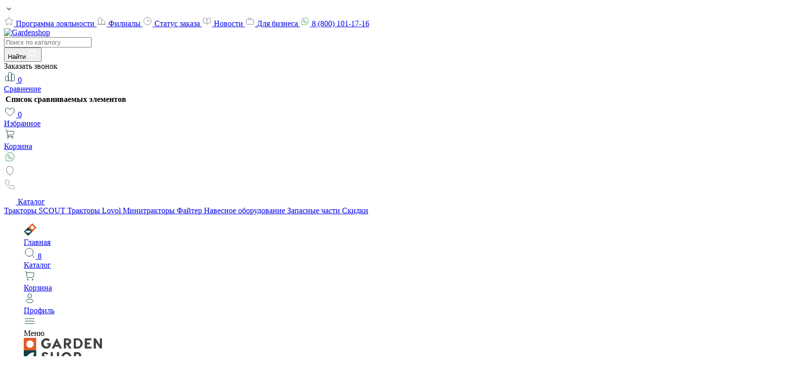

--- FILE ---
content_type: text/html; charset=UTF-8
request_url: https://garden-shop.ru/rele-povorotov.html
body_size: 65740
content:
<!DOCTYPE html>
<html lang="ru">
    <head>
        <meta http-equiv="Content-Type" content="text/html; charset=UTF-8" />
<meta name="robots" content="index, follow" />
<meta name="keywords" content="Gardenshop" />
<meta name="description" content="Реле поворотов Xingtai заказывайте по выгодной цене в GARDENSHOP ✔ Доставка по всей России: Москва и пр. ✔ Гарантия, сервис ✔ Консультации специалистов ✔ Помощь в подборе" />
<script data-skip-moving="true">(function(w, d, n) {var cl = "bx-core";var ht = d.documentElement;var htc = ht ? ht.className : undefined;if (htc === undefined || htc.indexOf(cl) !== -1){return;}var ua = n.userAgent;if (/(iPad;)|(iPhone;)/i.test(ua)){cl += " bx-ios";}else if (/Windows/i.test(ua)){cl += ' bx-win';}else if (/Macintosh/i.test(ua)){cl += " bx-mac";}else if (/Linux/i.test(ua) && !/Android/i.test(ua)){cl += " bx-linux";}else if (/Android/i.test(ua)){cl += " bx-android";}cl += (/(ipad|iphone|android|mobile|touch)/i.test(ua) ? " bx-touch" : " bx-no-touch");cl += w.devicePixelRatio && w.devicePixelRatio >= 2? " bx-retina": " bx-no-retina";if (/AppleWebKit/.test(ua)){cl += " bx-chrome";}else if (/Opera/.test(ua)){cl += " bx-opera";}else if (/Firefox/.test(ua)){cl += " bx-firefox";}ht.className = htc ? htc + " " + cl : cl;})(window, document, navigator);</script>


<link href="https://cdn.jsdelivr.net/npm/swiper@8/swiper-bundle.min.css" type="text/css"  rel="stylesheet" />
<link href="https://cdn.jsdelivr.net/npm/select2@4.1.0-rc.0/dist/css/select2.min.css" type="text/css"  rel="stylesheet" />
<link href="https://cdnjs.cloudflare.com/ajax/libs/ion-rangeslider/2.3.1/css/ion.rangeSlider.min.css" type="text/css"  rel="stylesheet" />
<link href="/bitrix/css/main/themes/blue/style.min.css?1714684887331" type="text/css"  rel="stylesheet" />
<link href="/bitrix/js/ui/design-tokens/dist/ui.design-tokens.min.css?171888278123463" type="text/css"  rel="stylesheet" />
<link href="/bitrix/js/ui/fonts/opensans/ui.font.opensans.min.css?17146848782320" type="text/css"  rel="stylesheet" />
<link href="/bitrix/js/main/popup/dist/main.popup.bundle.min.css?171468488226598" type="text/css"  rel="stylesheet" />
<link href="/bitrix/cache/css/s1/gardenshop/page_1619a7aabbcd21fc8c61c67dd68bdd74/page_1619a7aabbcd21fc8c61c67dd68bdd74_v1.css?175646806463691" type="text/css"  rel="stylesheet" />
<link href="/bitrix/cache/css/s1/gardenshop/default_ddaa8e52bd937b4feb30bbf3427008d9/default_ddaa8e52bd937b4feb30bbf3427008d9_v1.css?17556961274806" type="text/css"  rel="stylesheet" />
<link href="/bitrix/cache/css/s1/gardenshop/template_1a0c9122f6aec3a58bc0d30045489cb8/template_1a0c9122f6aec3a58bc0d30045489cb8_v1.css?1755696325110124" type="text/css"  data-template-style="true" rel="stylesheet" />




<script type="extension/settings" data-extension="currency.currency-core">{"region":"ru"}</script>



        <meta name="viewport" content="width=device-width, initial-scale=1.0" />
            

<!--        <link rel="apple-touch-icon" sizes="180x180" href="/favicon.png" />-->
<!--        <link rel="icon" type="image/png" sizes="32x32" href="/favicon.png" />-->
<!--        <link rel="icon" type="image/png" sizes="16x16" href="/favicon.png" />-->
        <link rel="shortcut icon" type="image/x-icon" href="/favicon.ico" />
        <title>Реле поворотов Xingtai купить в России - Москва, оптовые цены - GARDENSHOP</title>
            </head>
    <body>
    
<meta name="google-site-verification" content="2GdI2St26V9GvMKRCFNWNsD95HErXKbot8q9XDlp3-4" />
    <div id="calendar"></div>
    <div id="panel">
            </div>
    <div class="body-wrapper">
        <header class="header">
            <!--'start_frame_cache_y0XwfU'--><!--'end_frame_cache_y0XwfU'-->            <div class="container">
                <div class="header__wrapper">
                    <div class="header__top">
                        <!--'start_frame_cache_f2oFOl'-->
<div class="header__region caption" id="regions_choose_component">
    <div class="header__region-title dropdown__title" data-entity="select-city__block">
        <span class="dropdown__title-text" data-entity="select-city__block__text-city"></span>
        <div class="dropdown__caret">
            <svg width="20" height="20" viewBox="0 0 20 20" fill="none"
                 xmlns="http://www.w3.org/2000/svg">
                <path d="M13.3327 8.33331L9.99935 11.6666L6.66602 8.33331" stroke="#3F3F3F"
                      stroke-width="1.5" stroke-linecap="round" stroke-linejoin="round" />
            </svg>
        </div>
    </div>
</div>
<div class="select-city__dropdown-wrap" id="regions_choose_component_dropdown" style="display: none;">
    <div class="select-city__dropdown">
        <div class="select-city__dropdown__title-wrap">
        <span class="select-city__dropdown__title" data-entity="select-city__dropdown__title">
            Ваш город ###?        </span>
        </div>
        <div class="select-city__dropdown__choose-wrap">
            <span class="select-city__dropdown__choose__yes select-city__dropdown__choose"
                data-entity="select-city__dropdown__choose__yes"
                >Да            </span>
            <span class="select-city__dropdown__choose__no select-city__dropdown__choose"
                data-entity="select-city__dropdown__choose__no"
            >
                Нет            </span>
        </div>
    </div>
</div>
<div id="regon_choose_select-city__modal" class="select-city__modal" style="display: none;">
    <div class="select-city__modal-wrap">
        <div class="select-city__modal-header orange-bg">
            <div class="select-city__modal-header__title demibold">Выбор населенного пункта</div>
            <div class="select-city__close" data-entity="select-city__close"></div>
        </div>
        <div class="select-city__modal-content">
            <div class="select-city__modal__title-wrap">
                <p class="select-city__modal__title">Ваш город:
                    <span data-entity="select-city__js"></span></p>
            </div>
            <div class="select-city__modal__list-wrap">
                <span class="select-city__modal__list__title">Неправильно определили? Выберите из списка:</span>
            </div>
            <div class="select-city__modal__list" data-entity="select-city__modal__list">
                <!-- region names -->
            </div>
            <div class="select-city__modal__submit-wrap">
                <div class="select-city__modal__submit__title-wrap">
                    <span class="select-city__modal__submit__title">Или укажите в строке ниже:</span>
                </div>
                <div class="select-city__modal__submit__block-wrap">
                    <div class="select-city__modal__submit__block-wrap__input_wrap">
                        <div class="select-city__modal__submit__block-wrap__input_wrap_error"
                             style="display:none;"
                             data-entity="select-city__modal__submit__block-wrap__input_wrap_error"
                        >Указанный регион не найден</div>
                        <div class="input">
                            <input value="" type="text" class="input__field" placeholder="Санкт-Петербург" data-entity="select-city__modal__submit__input">
                            <svg width="24" height="24" viewBox="0 0 24 24" fill="none" xmlns="http://www.w3.org/2000/svg">
                                <path
                                        d="M19 10.3636C19 16.0909 12 21 12 21C12 21 5 16.0909 5 10.3636C5 8.41068 5.7375 6.53771 7.05025 5.15676C8.36301 3.77581 10.1435 3 12 3C13.8565 3 15.637 3.77581 16.9497 5.15676C18.2625 6.53771 19 8.41068 19 10.3636Z"
                                        stroke="#3F3F3F" stroke-linecap="round" stroke-linejoin="round" />
                                <path
                                        d="M12 13C13.6569 13 15 11.6569 15 10C15 8.34315 13.6569 7 12 7C10.3431 7 9 8.34315 9 10C9 11.6569 10.3431 13 12 13Z"
                                        stroke="#212121" stroke-linecap="round" stroke-linejoin="round" />
                            </svg>
                        </div>
                        <div class="select-city__modal__submit__vars" data-entity="select-city__modal__submit__vars" style="display: none;"></div>
                    </div>
                    <input type="submit" name="submit"
                           value="Выбрать"
                           class="btn select-city__modal__submit__btn" data-entity="select-city__modal__submit__btn">
                </div>
            </div>
        </div>
    </div>
</div>
<div id="regon_choose_modal__overlay" class="modal__overlay" style="display: none;"></div>
<!--'end_frame_cache_f2oFOl'-->                        <div class="header__links caption">
            <a href="https://garden-shop.ru/" class="header__link">
        <span>
                            <svg width="20" height="21" viewBox="0 0 20 21" fill="none" xmlns="http://www.w3.org/2000/svg">
<path d="M1.9458 9.11397C1.68476 8.87256 1.82656 8.43615 2.17964 8.39429L7.18262 7.80112C7.32652 7.78406 7.45151 7.69339 7.51221 7.5618L9.6224 2.98692C9.77132 2.66406 10.2303 2.66401 10.3792 2.98688L12.4894 7.56187C12.5501 7.69346 12.6743 7.78407 12.8182 7.80113L17.8215 8.39429C18.1745 8.43615 18.3162 8.87259 18.0552 9.11399L14.3566 12.5346C14.2502 12.633 14.2027 12.7796 14.231 12.9218L15.2126 17.8633C15.2819 18.212 14.9108 18.4817 14.6005 18.308L10.2044 15.8473C10.078 15.7765 9.92392 15.7764 9.79747 15.8472L5.40091 18.3081C5.09065 18.4817 4.71912 18.2121 4.78841 17.8633L5.77031 12.9217C5.79855 12.7796 5.75111 12.633 5.64472 12.5347L1.9458 9.11397Z" stroke="#8A8894" stroke-width="1" stroke-linecap="round" stroke-linejoin="round"/>
</svg>
                    </span>
        Программа лояльности    </a>
        <a href="/kontakty/" class="header__link">
        <span>
                            <svg width="20" height="21" viewBox="0 0 20 21" fill="none" xmlns="http://www.w3.org/2000/svg">
<path d="M1.66602 17.1667H18.3327M9.99935 17.1667H16.666V12.4734C16.666 12.0356 16.666 11.8167 16.6135 11.6125C16.567 11.4315 16.4903 11.2597 16.3868 11.1041C16.2699 10.9286 16.1073 10.7822 15.7816 10.4896L13.8649 8.76772C13.2349 8.20173 12.9198 7.91875 12.5636 7.8114C12.2499 7.71684 11.9153 7.71684 11.6016 7.8114C11.2455 7.91875 10.9305 8.20173 10.3005 8.76772L9.99935 9.0383M9.99935 17.1667V6.49996C9.99935 5.56654 9.99953 5.09989 9.81787 4.74337C9.65808 4.42976 9.40277 4.17478 9.08917 4.01499C8.73265 3.83333 8.26627 3.83333 7.33285 3.83333H5.99951C5.06609 3.83333 4.59903 3.83333 4.24251 4.01499C3.92891 4.17478 3.67413 4.42976 3.51434 4.74337C3.33268 5.09989 3.33268 5.56654 3.33268 6.49996V17.1667H9.99935Z" stroke="#8A8894" stroke-width="1" stroke-linecap="round" stroke-linejoin="round"/>
</svg>
                    </span>
        Филиалы    </a>
        <a href="/" class="header__link">
        <span>
                            <svg width="20" height="21" viewBox="0 0 20 21" fill="none" xmlns="http://www.w3.org/2000/svg">
<path d="M10 6.33333V10.5H14.1667M10 18C5.85786 18 2.5 14.6421 2.5 10.5C2.5 6.35786 5.85786 3 10 3C14.1421 3 17.5 6.35786 17.5 10.5C17.5 14.6421 14.1421 18 10 18Z" stroke="#8A8894" stroke-width="1" stroke-linecap="round" stroke-linejoin="round"/>
</svg>
                    </span>
        Статус заказа    </a>
        <a href="/news/" class="header__link">
        <span>
                            <svg width="20" height="21" viewBox="0 0 20 21" fill="none" xmlns="http://www.w3.org/2000/svg">
<path d="M10 8.66671V17.1667M10 8.66671C10 7.26658 10 6.5665 10.2725 6.03172C10.5122 5.56131 10.8947 5.17884 11.3652 4.93915C11.8999 4.66667 12.5997 4.66667 13.9998 4.66667H16.1665C16.6332 4.66667 16.8667 4.66667 17.0449 4.7575C17.2017 4.83739 17.3294 4.96488 17.4093 5.12169C17.5001 5.29994 17.5 5.53327 17.5 5.99998V13.3333C17.5 13.8 17.5001 14.0334 17.4093 14.2117C17.3294 14.3685 17.2017 14.4959 17.0449 14.5758C16.8667 14.6667 16.6333 14.6667 16.1666 14.6667H13.8074C13.0247 14.6667 12.6335 14.6667 12.2782 14.7745C11.9638 14.87 11.6713 15.0266 11.4174 15.2353C11.1306 15.471 10.9134 15.7967 10.4792 16.4479L10 17.1667M10 8.66671C10 7.26658 9.99986 6.5665 9.72738 6.03172C9.48769 5.56131 9.10554 5.17884 8.63514 4.93915C8.10036 4.66667 7.40021 4.66667 6.00008 4.66667H3.83341C3.3667 4.66667 3.13318 4.66667 2.95492 4.7575C2.79811 4.83739 2.67072 4.96488 2.59083 5.12169C2.5 5.29994 2.5 5.53327 2.5 5.99998V13.3333C2.5 13.8 2.5 14.0334 2.59083 14.2117C2.67072 14.3685 2.79811 14.4959 2.95492 14.5758C3.13318 14.6667 3.3667 14.6667 3.83341 14.6667H6.19268C6.97536 14.6667 7.36664 14.6667 7.72186 14.7745C8.03634 14.87 8.32886 15.0266 8.58276 15.2353C8.86956 15.471 9.08652 15.7967 9.52067 16.4479L10 17.1667" stroke="#8A8894" stroke-width="1" stroke-linecap="round" stroke-linejoin="round"/>
</svg>
                    </span>
        Новости    </a>
        <a href="/business/" class="header__link">
        <span>
                            <svg width="20" height="21" viewBox="0 0 20 21" fill="none" xmlns="http://www.w3.org/2000/svg">
<path d="M13.3333 7.16667C13.3333 5.32572 11.8409 3.83333 10 3.83333C8.15905 3.83333 6.66667 5.32572 6.66667 7.16667M17.5 9.83329V14.5C17.5 15.4334 17.5002 15.9002 17.3185 16.2567C17.1587 16.5703 16.9034 16.8252 16.5898 16.985C16.2333 17.1666 15.7669 17.1667 14.8335 17.1667H5.16683C4.23341 17.1667 3.76635 17.1666 3.40983 16.985C3.09623 16.8252 2.84144 16.5703 2.68166 16.2567C2.5 15.9002 2.5 15.4334 2.5 14.5V9.83329C2.5 8.89987 2.5 8.43322 2.68166 8.0767C2.84144 7.7631 3.09623 7.50811 3.40983 7.34832C3.76635 7.16667 4.23341 7.16667 5.16683 7.16667H14.8335C15.7669 7.16667 16.2333 7.16667 16.5898 7.34832C16.9034 7.50811 17.1587 7.7631 17.3185 8.0767C17.5002 8.43322 17.5 8.89987 17.5 9.83329Z" stroke="#8A8894" stroke-width="1" stroke-linecap="round" stroke-linejoin="round"/>
</svg>
                    </span>
        Для бизнеса    </a>
    <a href="https://api.whatsapp.com/send?phone=79219163759&text=" target="_blank" class="header__link">
        <span>
            <svg width="20" height="20" viewBox="0 0 20 20" fill="none" xmlns="http://www.w3.org/2000/svg">
<path fill-rule="evenodd" clip-rule="evenodd" d="M8.92253 2.54709C7.19386 2.83548 5.77614 3.56655 4.60272 4.77473C4.25141 5.13647 3.78 5.73425 3.5914 6.05729C2.82594 7.36818 2.5 8.53776 2.5 9.97341C2.5 11.1906 2.75017 12.2909 3.25796 13.3073L3.44745 13.6864L3.15466 14.6908C2.79265 15.9329 2.76044 16.0831 2.79973 16.3453C2.86247 16.7637 3.27226 17.152 3.70521 17.2032C3.90806 17.2273 4.11209 17.1826 5.12458 16.8929L6.30705 16.5545L6.6887 16.7397C7.78498 17.2717 8.79887 17.5014 10.0438 17.5C12.01 17.4976 13.7879 16.7794 15.1984 15.4177C16.4139 14.2442 17.1594 12.8141 17.4364 11.1241C17.5217 10.6039 17.5211 9.38313 17.4352 8.87127C17.1493 7.16656 16.4087 5.74443 15.1984 4.57606C14.0561 3.47322 12.7585 2.83098 11.1264 2.5606C10.6797 2.48659 9.33466 2.47834 8.92253 2.54709ZM11.4121 3.4236C12.7901 3.75476 13.7849 4.3032 14.7393 5.25779C15.6919 6.21051 16.228 7.18162 16.5764 8.58551C16.7161 9.1484 16.7275 10.7094 16.5963 11.3066C15.9977 14.0305 14.0244 16.0051 11.314 16.5923C10.7629 16.7116 9.2586 16.7126 8.71151 16.5941C8.03824 16.4481 7.54658 16.2727 6.88649 15.9428C6.57452 15.7869 6.38142 15.7171 6.30034 15.7308C6.2338 15.7421 5.69403 15.8945 5.10085 16.0696C3.78905 16.4568 3.78708 16.4571 3.66493 16.3466C3.5387 16.2323 3.5455 16.1949 3.92879 14.8979C4.10412 14.3046 4.2568 13.7647 4.26805 13.6982C4.28179 13.6171 4.21197 13.424 4.0561 13.1119C3.72711 12.4534 3.55202 11.9631 3.40431 11.2866C3.34091 10.9964 3.32257 10.6935 3.32332 9.94996C3.32422 9.05591 3.33336 8.95297 3.45364 8.48172C3.58901 7.95114 3.88265 7.17088 4.08306 6.80909C5.12805 4.92274 6.98519 3.63362 9.08665 3.33594C9.59706 3.26362 10.9604 3.31503 11.4121 3.4236ZM7.55076 5.97231C7.03556 6.07966 6.43478 6.57821 6.17856 7.11108C5.97543 7.5335 5.92863 7.86621 5.97299 8.57378C6.01965 9.31888 6.16238 9.87876 6.49039 10.6037C6.87988 11.4646 7.77687 12.4956 8.63152 13.0647C9.51833 13.6551 10.3392 13.9431 11.3769 14.0277C12.3494 14.1069 12.8878 13.9519 13.4275 13.437C14.0724 12.8218 14.2355 12.0396 13.8201 11.5543C13.5678 11.2594 12.3831 10.3857 12.1508 10.3232C11.7531 10.2161 11.3929 10.353 10.9903 10.764L10.7369 11.0228L10.5099 10.9365C9.83762 10.681 9.31698 10.1603 9.06156 9.48795L8.97528 9.26091L9.23398 9.00746C9.58239 8.66613 9.6915 8.4502 9.69394 8.09742C9.69549 7.87338 9.67021 7.77297 9.56987 7.60498C9.36983 7.27002 8.58753 6.28935 8.40118 6.13998C8.20851 5.98558 7.83792 5.91251 7.55076 5.97231ZM7.95749 6.81941C8.13986 6.98154 8.92253 8.03613 8.92253 8.1197C8.92253 8.16041 8.77327 8.34093 8.59081 8.52079C8.1384 8.9668 8.10849 9.03054 8.19055 9.37309C8.40752 10.2788 8.94414 10.9869 9.79002 11.4835C10.0183 11.6176 10.2871 11.7192 10.6918 11.8245C10.9507 11.8918 11.0528 11.8376 11.4769 11.4073C11.6567 11.2248 11.8369 11.0755 11.8774 11.0755C11.9703 11.0755 13.1317 11.9529 13.2227 12.0919C13.2829 12.1839 13.2801 12.2186 13.1973 12.4058C13.0648 12.7056 12.7594 13.0166 12.4735 13.1432C11.9893 13.3575 10.902 13.2509 10.0215 12.9028C9.33658 12.632 8.81927 12.2826 8.24091 11.7003C7.27691 10.7296 6.75313 9.50859 6.74759 8.21936C6.74567 7.77161 6.75768 7.69868 6.86867 7.48553C7.02801 7.17951 7.24657 6.96447 7.53922 6.82584C7.82582 6.69011 7.81227 6.69034 7.95749 6.81941Z" fill="#439F6E"/>
</svg>
        </span>
    </a>
    <!--<a href="" class="header__link open-messenger-button">
        <span>
            <svg width="20" height="21" viewBox="0 0 20 21" fill="none" xmlns="http://www.w3.org/2000/svg">
<path d="M6.25854 17.0015C7.35979 17.6366 8.63751 18 10.0001 18C14.1422 18 17.5 14.6421 17.5 10.5C17.5 6.35786 14.1421 3 10 3C5.85786 3 2.5 6.35786 2.5 10.5C2.5 11.8626 2.86337 13.1403 3.49849 14.2416L3.49902 14.2425C3.56142 14.3507 3.59269 14.4049 3.6068 14.4559C3.61996 14.5036 3.62431 14.5461 3.62094 14.5954C3.61736 14.6477 3.59929 14.7019 3.56357 14.809L3.56223 14.813L2.92155 16.7351L2.92105 16.7366C2.78567 17.1427 2.71795 17.3459 2.76616 17.4811C2.80817 17.5989 2.901 17.6916 3.0188 17.7336C3.15417 17.7819 3.35794 17.7141 3.76506 17.5784L5.68711 16.9377L5.68844 16.9372C5.79734 16.9009 5.85177 16.8828 5.90452 16.8792C5.95382 16.8758 5.99648 16.8801 6.04411 16.8932C6.09528 16.9074 6.14975 16.9387 6.25854 17.0015Z" stroke="#8A8894" stroke-width="1" stroke-linecap="round" stroke-linejoin="round"/>
</svg>
        </span>
    </a>-->
        <a href="tel:+78001011716" class="header__link demibold orange-text">8 (800) 101-17-16</a>
    </div>
                    </div>
                    <div class="header__mid">
                        <a href="/" class="header__logo">
                            <img src="/upload/uf/02a/3aeyyf0t7t9hiilwgirxhn3oq3zj0rfk.svg" alt="Gardenshop">
                        </a>
                        <div class="header__body">
                            <div class="header__search search">
                                <div id="title-search">
	<form action="/search/">
		<div class="search__form">
			<input id="title-search-input" type="text" name="q" placeholder="Поиск по каталогу" value="" autocomplete="off" class="search__input"/>
			<div class="input-group-append">
				<button class="search__btn btn" type="submit" name="s">
                    Найти
                    <span>
                        <svg width="20" height="20" viewBox="0 0 20 20" fill="none" xmlns="http://www.w3.org/2000/svg">
                            <path d="M13.0303 11.9697C12.7374 11.6768 12.2626 11.6768 11.9697 11.9697C11.6768 12.2626 11.6768 12.7374 11.9697 13.0303L13.0303 11.9697ZM16.9697 18.0303C17.2626 18.3232 17.7374 18.3232 18.0303 18.0303C18.3232 17.7374 18.3232 17.2626 18.0303 16.9697L16.9697 18.0303ZM8.33333 13.4167C5.52589 13.4167 3.25 11.1408 3.25 8.33333H1.75C1.75 11.9692 4.69746 14.9167 8.33333 14.9167V13.4167ZM3.25 8.33333C3.25 5.52589 5.52589 3.25 8.33333 3.25V1.75C4.69746 1.75 1.75 4.69746 1.75 8.33333H3.25ZM8.33333 3.25C11.1408 3.25 13.4167 5.52589 13.4167 8.33333H14.9167C14.9167 4.69746 11.9692 1.75 8.33333 1.75V3.25ZM13.4167 8.33333C13.4167 11.1408 11.1408 13.4167 8.33333 13.4167V14.9167C11.9692 14.9167 14.9167 11.9692 14.9167 8.33333H13.4167ZM11.9697 13.0303L16.9697 18.0303L18.0303 16.9697L13.0303 11.9697L11.9697 13.0303Z" fill="white" />
                        </svg>
                    </span>
                </button>
			</div>
		</div>
	</form>
</div>
                            </div>

                            <div class="header__order-btn call-btn btn">Заказать звонок</div>
                            <div id="compareList9J9wbd" class="catalog-compare-list "><!--'start_frame_cache_compareList9J9wbd'-->	<a href="/compare.php?action=#ACTION_CODE#" class="header__body-btn caption ">
        <div class="header__body-btn-icon">
            <svg width="24" height="24" viewBox="0 0 24 25" fill="none"  xmlns="http://www.w3.org/2000/svg">
                <path d="M14.5714 21.5H15.0714V21V5C15.0714 4.17157 14.3999 3.5 13.5714 3.5H10.4286C9.60014 3.5 8.92857 4.17157 8.92857 5V21V21.5H9.42857H14.5714ZM8.64286 11.8462V11.3462H8.14286H4C3.17157 11.3462 2.5 12.0177 2.5 12.8462V20C2.5 20.8284 3.17157 21.5 4 21.5H8.14286H8.64286V21V11.8462ZM15.8571 7.42308H15.3571V7.92308V21V21.5H15.8571H20C20.8284 21.5 21.5 20.8284 21.5 20V8.92308C21.5 8.09465 20.8284 7.42308 20 7.42308H15.8571Z" stroke="#124144" />
            </svg>
            <span data-block="count">0</span>
        </div>
		Сравнение	</a>

	<div class="catalog-compare-form">
		<table class="table table-sm table-striped table-borderless mb-0" data-block="item-list">
			<thead>
				<tr>
					<th  scope="col" class="text-center" colspan="2"><strong>Список сравниваемых элементов</strong></th>
				</tr>
			</thead>
			<tbody>			</tbody>
		</table>
	</div><!--'end_frame_cache_compareList9J9wbd'-->	</div>                            <a href="/personal/wishlist/" class="header__body-btn header-favorites caption ">
                                <div class="header__body-btn-icon">
                                    <svg width="24" height="24" viewBox="0 0 24 24" fill="none"
                                         xmlns="http://www.w3.org/2000/svg">
                                        <path
                                                d="M12 8.19444C10 3.5 3 4 3 10C3 16.0001 12 21 12 21C12 21 21 16.0001 21 10C21 4 14 3.5 12 8.19444Z"
                                                stroke="#124144" stroke-linecap="round" stroke-linejoin="round" />
                                    </svg>
                                    <span>0</span>
                                </div>
                                Избранное
                            </a>
                            <div  class="header-cart-line" id="bx_basketFKauiI">
	<!--'start_frame_cache_bx_basketFKauiI'-->                <a href="/personal/cart/" class=" header__body-btn header__body-btn_notification caption" data-items-number="0">
                    <div class="header__body-btn-icon">
                        <svg width="24" height="24" viewBox="0 0 25 25" fill="none"
                             xmlns="http://www.w3.org/2000/svg">
                            <path
                                    d="M17.5 17.5C16.3954 17.5 15.5 18.3954 15.5 19.5C15.5 20.6046 16.3954 21.5 17.5 21.5C18.6046 21.5 19.5 20.6046 19.5 19.5C19.5 18.3954 18.6046 17.5 17.5 17.5ZM17.5 17.5H9.79395C9.33269 17.5 9.10197 17.5 8.91211 17.418C8.74466 17.3456 8.59934 17.2288 8.49349 17.0802C8.37348 16.9118 8.32609 16.6863 8.22945 16.2353L5.77148 4.76477C5.67484 4.31376 5.62587 4.08825 5.50586 3.9198C5.40002 3.77123 5.25525 3.65441 5.0878 3.58205C4.89794 3.5 4.66779 3.5 4.20653 3.5H3.5M6.5 6.5H19.3732C20.095 6.5 20.4557 6.5 20.6979 6.65036C20.9101 6.78206 21.0652 6.98838 21.1329 7.22876C21.2102 7.50319 21.111 7.84996 20.911 8.54346L19.5264 13.3435C19.4068 13.7581 19.3469 13.9655 19.2256 14.1193C19.1185 14.2551 18.9772 14.3608 18.8171 14.426C18.6356 14.5 18.4199 14.5 17.9883 14.5H8.23047M8.5 21.5C7.39543 21.5 6.5 20.6046 6.5 19.5C6.5 18.3954 7.39543 17.5 8.5 17.5C9.60457 17.5 10.5 18.3954 10.5 19.5C10.5 20.6046 9.60457 21.5 8.5 21.5Z"
                                    stroke="#124144" stroke-linecap="round" stroke-linejoin="round" />
                        </svg>
                                            </div>
                    Корзина
                </a>
                        <a href="/personal/" class="header__login header__body-btn login-btn"></a>
        <!--'end_frame_cache_bx_basketFKauiI'--></div>
<!--                            <a href="" class="header__body-btn header__body-btn_mobile caption open-messenger-button">-->
<!--                                <div class="header__body-btn-icon">-->
<!--                                    <svg width="24" height="24" viewBox="0 0 20 21" fill="none"-->
<!--                                         xmlns="http://www.w3.org/2000/svg">-->
<!--                                        <path d="M6.25854 17.0015C7.35979 17.6366 8.63751 18 10.0001 18C14.1422 18 17.5 14.6421 17.5 10.5C17.5 6.35786 14.1421 3 10 3C5.85786 3 2.5 6.35786 2.5 10.5C2.5 11.8626 2.86337 13.1403 3.49849 14.2416L3.49902 14.2425C3.56142 14.3507 3.59269 14.4049 3.6068 14.4559C3.61996 14.5036 3.62431 14.5461 3.62094 14.5954C3.61736 14.6477 3.59929 14.7019 3.56357 14.809L3.56223 14.813L2.92155 16.7351L2.92105 16.7366C2.78567 17.1427 2.71795 17.3459 2.76616 17.4811C2.80817 17.5989 2.901 17.6916 3.0188 17.7336C3.15417 17.7819 3.35794 17.7141 3.76506 17.5784L5.68711 16.9377L5.68844 16.9372C5.79734 16.9009 5.85177 16.8828 5.90452 16.8792C5.95382 16.8758 5.99648 16.8801 6.04411 16.8932C6.09528 16.9074 6.14975 16.9387 6.25854 17.0015Z"-->
<!--                                                stroke="#8A8894" stroke-width="1" stroke-linecap="round"-->
<!--                                                stroke-linejoin="round" />-->
<!--                                    </svg>-->
<!--                                    <span></span>-->
<!--                                </div>-->
<!--                            </a>-->
                            <a href="https://api.whatsapp.com/send?phone=79219163759&text=" target="_blank" class="header__body-btn header__body-btn_mobile caption">
                                <div class="header__body-btn-icon">
                                    <svg width="24" height="24" viewBox="0 0 20 20" fill="none" xmlns="http://www.w3.org/2000/svg">
                                        <path fill-rule="evenodd" clip-rule="evenodd" d="M8.92253 2.54709C7.19386 2.83548 5.77614 3.56655 4.60272 4.77473C4.25141 5.13647 3.78 5.73425 3.5914 6.05729C2.82594 7.36818 2.5 8.53776 2.5 9.97341C2.5 11.1906 2.75017 12.2909 3.25796 13.3073L3.44745 13.6864L3.15466 14.6908C2.79265 15.9329 2.76044 16.0831 2.79973 16.3453C2.86247 16.7637 3.27226 17.152 3.70521 17.2032C3.90806 17.2273 4.11209 17.1826 5.12458 16.8929L6.30705 16.5545L6.6887 16.7397C7.78498 17.2717 8.79887 17.5014 10.0438 17.5C12.01 17.4976 13.7879 16.7794 15.1984 15.4177C16.4139 14.2442 17.1594 12.8141 17.4364 11.1241C17.5217 10.6039 17.5211 9.38313 17.4352 8.87127C17.1493 7.16656 16.4087 5.74443 15.1984 4.57606C14.0561 3.47322 12.7585 2.83098 11.1264 2.5606C10.6797 2.48659 9.33466 2.47834 8.92253 2.54709ZM11.4121 3.4236C12.7901 3.75476 13.7849 4.3032 14.7393 5.25779C15.6919 6.21051 16.228 7.18162 16.5764 8.58551C16.7161 9.1484 16.7275 10.7094 16.5963 11.3066C15.9977 14.0305 14.0244 16.0051 11.314 16.5923C10.7629 16.7116 9.2586 16.7126 8.71151 16.5941C8.03824 16.4481 7.54658 16.2727 6.88649 15.9428C6.57452 15.7869 6.38142 15.7171 6.30034 15.7308C6.2338 15.7421 5.69403 15.8945 5.10085 16.0696C3.78905 16.4568 3.78708 16.4571 3.66493 16.3466C3.5387 16.2323 3.5455 16.1949 3.92879 14.8979C4.10412 14.3046 4.2568 13.7647 4.26805 13.6982C4.28179 13.6171 4.21197 13.424 4.0561 13.1119C3.72711 12.4534 3.55202 11.9631 3.40431 11.2866C3.34091 10.9964 3.32257 10.6935 3.32332 9.94996C3.32422 9.05591 3.33336 8.95297 3.45364 8.48172C3.58901 7.95114 3.88265 7.17088 4.08306 6.80909C5.12805 4.92274 6.98519 3.63362 9.08665 3.33594C9.59706 3.26362 10.9604 3.31503 11.4121 3.4236ZM7.55076 5.97231C7.03556 6.07966 6.43478 6.57821 6.17856 7.11108C5.97543 7.5335 5.92863 7.86621 5.97299 8.57378C6.01965 9.31888 6.16238 9.87876 6.49039 10.6037C6.87988 11.4646 7.77687 12.4956 8.63152 13.0647C9.51833 13.6551 10.3392 13.9431 11.3769 14.0277C12.3494 14.1069 12.8878 13.9519 13.4275 13.437C14.0724 12.8218 14.2355 12.0396 13.8201 11.5543C13.5678 11.2594 12.3831 10.3857 12.1508 10.3232C11.7531 10.2161 11.3929 10.353 10.9903 10.764L10.7369 11.0228L10.5099 10.9365C9.83762 10.681 9.31698 10.1603 9.06156 9.48795L8.97528 9.26091L9.23398 9.00746C9.58239 8.66613 9.6915 8.4502 9.69394 8.09742C9.69549 7.87338 9.67021 7.77297 9.56987 7.60498C9.36983 7.27002 8.58753 6.28935 8.40118 6.13998C8.20851 5.98558 7.83792 5.91251 7.55076 5.97231ZM7.95749 6.81941C8.13986 6.98154 8.92253 8.03613 8.92253 8.1197C8.92253 8.16041 8.77327 8.34093 8.59081 8.52079C8.1384 8.9668 8.10849 9.03054 8.19055 9.37309C8.40752 10.2788 8.94414 10.9869 9.79002 11.4835C10.0183 11.6176 10.2871 11.7192 10.6918 11.8245C10.9507 11.8918 11.0528 11.8376 11.4769 11.4073C11.6567 11.2248 11.8369 11.0755 11.8774 11.0755C11.9703 11.0755 13.1317 11.9529 13.2227 12.0919C13.2829 12.1839 13.2801 12.2186 13.1973 12.4058C13.0648 12.7056 12.7594 13.0166 12.4735 13.1432C11.9893 13.3575 10.902 13.2509 10.0215 12.9028C9.33658 12.632 8.81927 12.2826 8.24091 11.7003C7.27691 10.7296 6.75313 9.50859 6.74759 8.21936C6.74567 7.77161 6.75768 7.69868 6.86867 7.48553C7.02801 7.17951 7.24657 6.96447 7.53922 6.82584C7.82582 6.69011 7.81227 6.69034 7.95749 6.81941Z" fill="#439F6E"/>
                                    </svg>
                                </div>
                            </a>
                            <a href="" id="regions_choose_component_mobile" class="header__body-btn header__body-btn_mobile caption">
                                <div class="header__body-btn-icon">
                                    <svg width="24" height="24" viewBox="0 0 15 15" fill="none"
                                         xmlns="http://www.w3.org/2000/svg">
                                        <path
                                                d="M3.125 6.20193C3.125 9.23432 5.7778 11.742 6.95199 12.7034L6.95245 12.7038C7.12082 12.8416 7.20504 12.9106 7.33053 12.9459C7.42816 12.9734 7.57175 12.9734 7.66937 12.9459C7.79498 12.9106 7.87942 12.8415 8.0481 12.7034C9.22229 11.742 11.875 9.2343 11.875 6.20192C11.875 5.05434 11.4141 3.95378 10.5936 3.14233C9.77312 2.33087 8.66035 1.875 7.50003 1.875C6.3397 1.875 5.22688 2.33086 4.40641 3.14232C3.58594 3.95377 3.125 5.05436 3.125 6.20193Z"
                                                stroke="#8A8894" stroke-width="0.7" stroke-linecap="round"
                                                stroke-linejoin="round" />
                                    </svg>

                                    <span></span>
                                </div>
                            </a>
                                                            <a href="tel:+78001011716" class="header__body-btn header__body-btn_mobile caption">
                                    <div class="header__body-btn-icon">
                                        <svg width="24" height="24" viewBox="0 0 24 24" fill="none"
                                             xmlns="http://www.w3.org/2000/svg">
                                            <path d="M9.50295 4.25722C9.19922 3.4979 8.4638 3 7.646 3H4.89474C3.8483 3 3 3.84834 3 4.89478C3 13.7895 10.2108 21 19.1055 21C20.1519 21 21 20.1518 21 19.1053L20.9999 16.354C20.9999 15.5362 20.5019 14.8009 19.7426 14.4971L17.1071 13.4429C16.4251 13.1701 15.6485 13.293 15.0842 13.7633L14.4031 14.3307C13.6084 14.9929 12.44 14.94 11.7085 14.2085L9.79136 12.2915C9.05993 11.5601 9.00722 10.3915 9.66943 9.59688L10.2368 8.91597C10.7071 8.35163 10.83 7.57493 10.5572 6.89286L9.50295 4.25722Z"
                                                  stroke="#8A8894" stroke-linecap="round" stroke-linejoin="round" />
                                        </svg>
                                        <span></span>
                                    </div>
                                </a>
                                                    </div>
                    </div>
                    <div class="header__btm">
                        <a href="/catalog/" class="header__nav-btn btn btn_green ">
                                <span>
                                    <svg width="24" height="24" viewBox="0 0 24 24" fill="none"
                                         xmlns="http://www.w3.org/2000/svg">
                                        <path d="M12 17L5 17M19 12H5M19 7H5" stroke="white" stroke-linecap="round"
                                              stroke-linejoin="round" />
                                    </svg>
                                </span>
                            Каталог
                        </a>
                        <div class="header__nav-links">
    <a href="/traktors-scout.html" class="header__nav-link">
        Тракторы SCOUT    </a>
    <a href="/traktors-foton.html" class="header__nav-link">
        Тракторы Lovol    </a>
    <a href="/fayter-fighter.html" class="header__nav-link">
        Минитракторы Файтер    </a>
    <a href="/navesnoe-oborudovanie.html" class="header__nav-link">
        Навесное оборудование    </a>
    <a href="/zapasnyie-chasti.html" class="header__nav-link">
        Запасные части    </a>
    <a href="https://garden-shop.ru/sale/" class="header__nav-link">
        Скидки    </a>
</div>
                    </div>
                </div>
            </div>
        </header>
        <menu class="menu">
            <div class="menu__list caption-small">
				<a href="/" class="menu__item">
                    <div class="menu__icon menu__icon_notification">
                        <svg width="26" height="26" viewBox="0 0 26 26" fill="none" xmlns="http://www.w3.org/2000/svg">
                            <path d="M17.2559 17.2554L8.7452 8.74461L0.259906 17.2299L8.77065 25.7406L17.2559 17.2554Z"
                                  fill="#124144" />
                            <path
                                    d="M3.12373 17.2341C4.61586 15.742 6.64133 14.9054 8.75468 14.9084C10.868 14.9113 12.8962 15.7535 14.3931 17.2498C12.901 18.742 10.8755 19.5786 8.76214 19.5756C6.6488 19.5727 4.62064 18.7304 3.12373 17.2341Z"
                                    fill="white" />
                            <path d="M25.7412 8.77008L17.2305 0.259338L8.7452 8.74461L17.2559 17.2554L25.7412 8.77008Z"
                                  fill="#E25B26" />
                            <path
                                    d="M19.7742 6.22637L19.773 6.22523C18.3716 4.82385 16.103 4.82045 14.7058 6.21764L14.7046 6.21878C13.3074 7.61597 13.3108 9.88467 14.7122 11.286L14.7134 11.2872C16.1147 12.6886 18.3834 12.692 19.7806 11.2948L19.7818 11.2936C21.179 9.89645 21.1756 7.62776 19.7742 6.22637Z"
                                    fill="white" />
                        </svg>

                        <span></span>
                    </div>
                    <div class="menu__item-text">Главная</div>
                </a>
                <a href="/catalog/" class="menu__item menu__item_notification">
                    <div class="menu__icon">
                        <svg width="24" height="24" viewBox="0 0 24 24" fill="none" xmlns="http://www.w3.org/2000/svg">
                            <path
                                    d="M11 19C15.4183 19 19 15.4183 19 11C19 6.58172 15.4183 3 11 3C6.58172 3 3 6.58172 3 11C3 15.4183 6.58172 19 11 19Z"
                                    stroke="#124144" stroke-linecap="round" stroke-linejoin="round" />
                            <path d="M21 21L17 17" stroke="#124144" stroke-linecap="round" stroke-linejoin="round" />
                        </svg>
                        <span>8</span>
                    </div>
                    <div class="menu__item-text">Каталог</div>
                </a>
                <a href="/personal/cart/" class="menu__item">
                    <div class="menu__icon">
                        <svg width="24" height="24" viewBox="0 0 24 24" fill="none" xmlns="http://www.w3.org/2000/svg">
                            <path
                                    d="M3 3H3.26835C3.74213 3 3.97922 3 4.17246 3.08548C4.34283 3.16084 4.48871 3.2823 4.59375 3.43616C4.71289 3.61066 4.75578 3.84366 4.8418 4.30957L7.00004 16L17.4195 16C17.8739 16 18.1016 16 18.2896 15.9198C18.4554 15.8491 18.5989 15.7348 18.7051 15.5891C18.8255 15.424 18.8763 15.2025 18.9785 14.7597L20.5477 7.95972C20.7022 7.29025 20.7796 6.95561 20.6946 6.69263C20.6201 6.46207 20.4639 6.26634 20.256 6.14192C20.0189 6 19.6758 6 18.9887 6H5.5M18 21C17.4477 21 17 20.5523 17 20C17 19.4477 17.4477 19 18 19C18.5523 19 19 19.4477 19 20C19 20.5523 18.5523 21 18 21ZM8 21C7.44772 21 7 20.5523 7 20C7 19.4477 7.44772 19 8 19C8.55228 19 9 19.4477 9 20C9 20.5523 8.55228 21 8 21Z"
                                    stroke="#124144" stroke-linecap="round" stroke-linejoin="round" />
                        </svg>
                        <span></span>
                    </div>
                    <div class="menu__item-text">Корзина</div>
                </a>
                <a href="/personal/" class="menu__item">
                    <div class="menu__icon">
                        <svg width="24" height="24" viewBox="0 0 24 24" fill="none" xmlns="http://www.w3.org/2000/svg">
                            <ellipse cx="12" cy="7" rx="4" ry="4" stroke="#124144" />
                            <path
                                    d="M14.9989 14H8.99893C6.23751 14 3.76402 16.5498 5.58141 18.6289C6.81732 20.0428 8.86114 21 11.9989 21C15.1367 21 17.1805 20.0428 18.4165 18.6289C20.2338 16.5498 17.7604 14 14.9989 14Z"
                                    stroke="#124144" />
                        </svg>
                        <span></span>
                    </div>
                    <div class="menu__item-text">Профиль</div>
                </a>
                <div class="menu__item menu__btn">
                    <div class="menu__icon">
                        <svg width="24" height="24" viewBox="0 0 24 24" fill="none" xmlns="http://www.w3.org/2000/svg">
                            <path d="M3 17H21M3 12H21M3 7H21" stroke="#124144" stroke-linecap="round"
                                  stroke-linejoin="round" />
                        </svg>
                        <span></span>
                    </div>
                    <div class="menu__item-text">Меню</div>
                </div>
            </div>
            <div class="menu__nav">
                <div class="menu__nav-top">
                    <a href="" class="menu__nav-logo">
                        <img src="/local/templates/gardenshop/images/Logo.svg" alt="logo">
                    </a>
                    <div class="menu__nav-close menu__btn">
                        <svg width="24" height="24" viewBox="0 0 24 24" fill="none" xmlns="http://www.w3.org/2000/svg">
                            <path d="M18 18L6 6M18 6L6 18" stroke="#124144" stroke-width="1.5" stroke-linecap="round"
                                  stroke-linejoin="round" />
                        </svg>
                    </div>
                </div>
                    	<ul class="menu__nav-list">
                                            <li class="menu__nav-item menu__nav-item_lvl1  " >
                <a class="menu__nav-link menu__nav-link_lvl1" href="/compare.php">
                                            <div class="menu__icon">
                            <svg width="24" height="25" viewBox="0 0 24 25" fill="none" xmlns="http://www.w3.org/2000/svg">
<path d="M14.5714 21.5H15.0714V21V5C15.0714 4.17157 14.3999 3.5 13.5714 3.5H10.4286C9.60014 3.5 8.92857 4.17157 8.92857 5V21V21.5H9.42857H14.5714ZM8.64286 11.8462V11.3462H8.14286H4C3.17157 11.3462 2.5 12.0177 2.5 12.8462V20C2.5 20.8284 3.17157 21.5 4 21.5H8.14286H8.64286V21V11.8462ZM15.8571 7.42308H15.3571V7.92308V21V21.5H15.8571H20C20.8284 21.5 21.5 20.8284 21.5 20V8.92308C21.5 8.09465 20.8284 7.42308 20 7.42308H15.8571Z" stroke="#303030"/>
</svg>
                            <span></span>
                        </div>
                        <div class="menu__nav-link-text">Сравнение</div>
                    
                </a>
                            </li>
                                                        <li class="menu__nav-item menu__nav-item_lvl1  " >
                <a class="menu__nav-link menu__nav-link_lvl1" href="https://garden-shop.ru/">
                                            <div class="menu__icon">
                            <svg width="20" height="21" viewBox="0 0 20 21" fill="none" xmlns="http://www.w3.org/2000/svg">
<path d="M1.9458 9.11397C1.68476 8.87256 1.82656 8.43615 2.17964 8.39429L7.18262 7.80112C7.32652 7.78406 7.45151 7.69339 7.51221 7.5618L9.6224 2.98692C9.77132 2.66406 10.2303 2.66401 10.3792 2.98688L12.4894 7.56187C12.5501 7.69346 12.6743 7.78407 12.8182 7.80113L17.8215 8.39429C18.1745 8.43615 18.3162 8.87259 18.0552 9.11399L14.3566 12.5346C14.2502 12.633 14.2027 12.7796 14.231 12.9218L15.2126 17.8633C15.2819 18.212 14.9108 18.4817 14.6005 18.308L10.2044 15.8473C10.078 15.7765 9.92392 15.7764 9.79747 15.8472L5.40091 18.3081C5.09065 18.4817 4.71912 18.2121 4.78841 17.8633L5.77031 12.9217C5.79855 12.7796 5.75111 12.633 5.64472 12.5347L1.9458 9.11397Z" stroke="#303030" stroke-width="1" stroke-linecap="round" stroke-linejoin="round"/>
</svg>
                            <span></span>
                        </div>
                        <div class="menu__nav-link-text">Программа лояльности</div>
                    
                </a>
                            </li>
                                                        <li class="menu__nav-item menu__nav-item_lvl1  " >
                <a class="menu__nav-link menu__nav-link_lvl1" href="/kontakty/">
                                            <div class="menu__icon">
                            <svg width="20" height="21" viewBox="0 0 20 21" fill="none" xmlns="http://www.w3.org/2000/svg">
<path d="M1.66602 17.1667H18.3327M9.99935 17.1667H16.666V12.4734C16.666 12.0356 16.666 11.8167 16.6135 11.6125C16.567 11.4315 16.4903 11.2597 16.3868 11.1041C16.2699 10.9286 16.1073 10.7822 15.7816 10.4896L13.8649 8.76772C13.2349 8.20173 12.9198 7.91875 12.5636 7.8114C12.2499 7.71684 11.9153 7.71684 11.6016 7.8114C11.2455 7.91875 10.9305 8.20173 10.3005 8.76772L9.99935 9.0383M9.99935 17.1667V6.49996C9.99935 5.56654 9.99953 5.09989 9.81787 4.74337C9.65808 4.42976 9.40277 4.17478 9.08917 4.01499C8.73265 3.83333 8.26627 3.83333 7.33285 3.83333H5.99951C5.06609 3.83333 4.59903 3.83333 4.24251 4.01499C3.92891 4.17478 3.67413 4.42976 3.51434 4.74337C3.33268 5.09989 3.33268 5.56654 3.33268 6.49996V17.1667H9.99935Z" stroke="#303030" stroke-width="1" stroke-linecap="round" stroke-linejoin="round"/>
</svg>
                            <span></span>
                        </div>
                        <div class="menu__nav-link-text">Филиалы</div>
                    
                </a>
                            </li>
                                                        <li class="menu__nav-item menu__nav-item_lvl1 active " >
                <a class="menu__nav-link menu__nav-link_lvl1" href="/">
                                            <div class="menu__icon">
                            <svg width="20" height="21" viewBox="0 0 20 21" fill="none" xmlns="http://www.w3.org/2000/svg">
<path d="M10 6.33333V10.5H14.1667M10 18C5.85786 18 2.5 14.6421 2.5 10.5C2.5 6.35786 5.85786 3 10 3C14.1421 3 17.5 6.35786 17.5 10.5C17.5 14.6421 14.1421 18 10 18Z" stroke="#303030" stroke-width="1" stroke-linecap="round" stroke-linejoin="round"/>
</svg>
                            <span></span>
                        </div>
                        <div class="menu__nav-link-text">Статус заказа</div>
                    
                </a>
                            </li>
                                                        <li class="menu__nav-item menu__nav-item_lvl1  " >
                <a class="menu__nav-link menu__nav-link_lvl1" href="/news/">
                                            <div class="menu__icon">
                            <svg width="20" height="21" viewBox="0 0 20 21" fill="none" xmlns="http://www.w3.org/2000/svg">
<path d="M10 8.66671V17.1667M10 8.66671C10 7.26658 10 6.5665 10.2725 6.03172C10.5122 5.56131 10.8947 5.17884 11.3652 4.93915C11.8999 4.66667 12.5997 4.66667 13.9998 4.66667H16.1665C16.6332 4.66667 16.8667 4.66667 17.0449 4.7575C17.2017 4.83739 17.3294 4.96488 17.4093 5.12169C17.5001 5.29994 17.5 5.53327 17.5 5.99998V13.3333C17.5 13.8 17.5001 14.0334 17.4093 14.2117C17.3294 14.3685 17.2017 14.4959 17.0449 14.5758C16.8667 14.6667 16.6333 14.6667 16.1666 14.6667H13.8074C13.0247 14.6667 12.6335 14.6667 12.2782 14.7745C11.9638 14.87 11.6713 15.0266 11.4174 15.2353C11.1306 15.471 10.9134 15.7967 10.4792 16.4479L10 17.1667M10 8.66671C10 7.26658 9.99986 6.5665 9.72738 6.03172C9.48769 5.56131 9.10554 5.17884 8.63514 4.93915C8.10036 4.66667 7.40021 4.66667 6.00008 4.66667H3.83341C3.3667 4.66667 3.13318 4.66667 2.95492 4.7575C2.79811 4.83739 2.67072 4.96488 2.59083 5.12169C2.5 5.29994 2.5 5.53327 2.5 5.99998V13.3333C2.5 13.8 2.5 14.0334 2.59083 14.2117C2.67072 14.3685 2.79811 14.4959 2.95492 14.5758C3.13318 14.6667 3.3667 14.6667 3.83341 14.6667H6.19268C6.97536 14.6667 7.36664 14.6667 7.72186 14.7745C8.03634 14.87 8.32886 15.0266 8.58276 15.2353C8.86956 15.471 9.08652 15.7967 9.52067 16.4479L10 17.1667" stroke="#303030" stroke-width="1" stroke-linecap="round" stroke-linejoin="round"/>
</svg>
                            <span></span>
                        </div>
                        <div class="menu__nav-link-text">Новости</div>
                    
                </a>
                            </li>
                                                        <li class="menu__nav-item menu__nav-item_lvl1  " >
                <a class="menu__nav-link menu__nav-link_lvl1" href="/business/">
                                            <div class="menu__icon">
                            <svg width="20" height="21" viewBox="0 0 20 21" fill="none" xmlns="http://www.w3.org/2000/svg">
<path d="M13.3333 7.16667C13.3333 5.32572 11.8409 3.83333 10 3.83333C8.15905 3.83333 6.66667 5.32572 6.66667 7.16667M17.5 9.83329V14.5C17.5 15.4334 17.5002 15.9002 17.3185 16.2567C17.1587 16.5703 16.9034 16.8252 16.5898 16.985C16.2333 17.1666 15.7669 17.1667 14.8335 17.1667H5.16683C4.23341 17.1667 3.76635 17.1666 3.40983 16.985C3.09623 16.8252 2.84144 16.5703 2.68166 16.2567C2.5 15.9002 2.5 15.4334 2.5 14.5V9.83329C2.5 8.89987 2.5 8.43322 2.68166 8.0767C2.84144 7.7631 3.09623 7.50811 3.40983 7.34832C3.76635 7.16667 4.23341 7.16667 5.16683 7.16667H14.8335C15.7669 7.16667 16.2333 7.16667 16.5898 7.34832C16.9034 7.50811 17.1587 7.7631 17.3185 8.0767C17.5002 8.43322 17.5 8.89987 17.5 9.83329Z" stroke="#303030" stroke-width="1" stroke-linecap="round" stroke-linejoin="round"/>
</svg>
                            <span></span>
                        </div>
                        <div class="menu__nav-link-text">Для бизнеса</div>
                    
                </a>
                            </li>
                    	</ul>
                    <div class="menu__social">
                    <a href="tel:+78001011716" class="icon-social phone">
                        <div class="icon-social__svg">
                            <svg viewBox="0 0 32 32">
                                <g fill="none" fill-rule="evenodd">
                                    <path fill="#FFF" d="M22.1928046,30.9984659 C21.8359607,30.9984659 16.2785925,31.2931635 8.28989516,23.7134914 C1.86079512,17.6135311 1.07524092,11.0539422 1.00679659,9.80762336 C0.940218929,8.5936684 1.28772944,5.54835611 5.47590001,3.28568846 C5.99483245,3.00530563 7.02367512,2.88114054 7.28936355,3.14689741 C7.40727446,3.26483869 10.9225129,9.05080755 11.0149127,9.24250103 C11.1073125,9.43388332 11.153668,9.62246489 11.153668,9.80731217 C11.153668,10.0715131 10.9654461,10.4019976 10.5886912,10.7984546 C10.2122474,11.1949115 9.80282589,11.5583823 9.36011554,11.8885556 C8.91740519,12.2190402 8.50798368,12.5691297 8.13122877,12.9391355 C7.75478497,13.30883 7.56656308,13.6131745 7.56656308,13.8509243 C7.59207414,14.4680154 8.09762883,16.678403 11.9488666,20.0632244 C15.8007267,23.4489793 17.6561901,24.4027788 17.8344565,24.4687513 C18.013034,24.5347237 18.1614337,24.5673987 18.280278,24.5673987 C18.5182776,24.5673987 18.8222326,24.3794395 19.1921431,24.0028988 C19.5617424,23.6260468 20.8052514,21.9213441 21.2016063,21.5444922 C21.5979611,21.1682626 21.9283606,20.9799922 22.1928046,20.9799922 C22.3776042,20.9799922 22.5658261,21.0260484 22.7571591,21.1184721 C22.9488033,21.2108957 28.7407488,24.6010073 28.8515042,24.7142807 C29.152037,25.0223595 28.9398596,25.9839388 28.7127489,26.5285226 C27.1267072,30.3318954 23.4080025,30.9984659 22.1928046,30.9984659 Z">
                                    </path>
                                    <path fill="#FFF" fill-rule="nonzero" d="M22.9451057,2.00005688 L23.1333718,2.00776596 C23.5954388,2.04747675 24.0345823,2.23849316 24.3889982,2.56094394 L24.3889982,2.56094394 L24.929,3.065 L25.6793994,2.96457156 L25.8132715,2.95557018 L25.9526444,2.95573449 C26.954719,2.93756683 27.8262828,3.64015365 28.0186558,4.62986625 L28.0186558,4.62986625 L28.146,5.313 L28.7755232,5.63446311 C29.2138208,5.84158246 29.5607019,6.19874433 29.755102,6.63809645 L29.755102,6.63809645 L29.8207353,6.80657364 C29.9957313,7.32352032 29.9523036,7.88921585 29.7039077,8.36694458 L29.7039077,8.36694458 L29.39,8.979 L29.7005291,9.58605585 C29.9243287,10.0165326 29.9835085,10.5113327 29.8709913,10.9790419 L29.8709913,10.9790419 L29.8207353,11.1529844 C29.6459939,11.6691788 29.268608,12.0920857 28.8144703,12.3056422 L28.8144703,12.3056422 L28.193,12.63 L28.0612552,13.3346027 C27.8763214,14.2569033 27.0942158,14.9303327 26.1786356,14.9920542 L26.1786356,14.9920542 L26.0157715,14.9965225 L25.8582715,14.9965225 L25.7243994,14.9875211 L24.979,14.886 L24.4562412,15.4070094 L24.380571,15.4750271 C24.029579,15.7596133 23.5970744,15.9241454 23.0829673,15.9467678 L23.0829673,15.9467678 L22.9524001,15.9446216 C22.427214,15.942851 21.9212626,15.7464404 21.5003018,15.3622171 L21.5003018,15.3622171 L20.978,14.841 L20.2321436,14.9427287 L20.0982715,14.9517301 L19.9680633,14.9516546 C18.971406,14.9639062 18.1061,14.2663639 17.9078872,13.277434 L17.9078872,13.277434 L17.78,12.594 L17.1510198,12.2728372 C16.7127222,12.0657178 16.3658411,11.708556 16.171441,11.2692038 L16.171441,11.2692038 L16.1058077,11.1007267 C15.9308117,10.58378 15.9742394,10.0180845 16.2226353,9.54035571 L16.2226353,9.54035571 L16.535,8.927 L16.2260139,8.32124445 C16.0022144,7.8907677 15.9430345,7.39596764 16.0555517,6.92825843 L16.0555517,6.92825843 L16.1058077,6.7543159 C16.2805492,6.23812146 16.6579351,5.81521463 17.135771,5.5895698 L17.135771,5.5895698 L17.72,5.301 L17.8486471,4.61839174 C18.0354016,3.64398265 18.8876301,2.94983858 19.8027692,2.94283914 L19.8027692,2.94283914 L19.9557715,2.94810479 L20.1132715,2.94810479 L20.2471436,2.95710617 L20.999,3.058 L21.5256042,2.56555874 C21.8688865,2.24704411 22.3069993,2.0524037 22.7703163,2.00913387 L22.7703163,2.00913387 L22.9451057,2.00005688 Z M26,6.00346808 L24.7097744,6.00346808 L20,12.0034681 L21.2992481,12.0034681 L26,6.00346808 Z M25.5,9.00346808 C24.6715729,9.00346808 24,9.67504096 24,10.5034681 C24,11.0393665 24.2858984,11.534557 24.75,11.8025062 C25.2141016,12.0704554 25.7858984,12.0704554 26.25,11.8025062 C26.7141016,11.534557 27,11.0393665 27,10.5034681 C27,9.67504096 26.3284271,9.00346808 25.5,9.00346808 Z M25.5,10.0034681 C25.7761424,10.0034681 26,10.2273257 26,10.5034681 C26,10.6821009 25.9047005,10.8471644 25.75,10.9364808 C25.5952995,11.0257972 25.4047005,11.0257972 25.25,10.9364808 C25.0952995,10.8471644 25,10.6821009 25,10.5034681 C25,10.2273257 25.2238576,10.0034681 25.5,10.0034681 Z M20.5,6 C19.6715729,6 19,6.67157288 19,7.5 C19,8.0358984 19.2858984,8.53108895 19.75,8.79903816 C20.2141016,9.06698736 20.7858984,9.06698736 21.25,8.79903816 C21.7141016,8.53108895 22,8.0358984 22,7.5 C22,6.67157288 21.3284271,6 20.5,6 Z M20.5,7 C20.7761424,7 21,7.22385763 21,7.5 C21,7.67863284 20.9047005,7.84369636 20.75,7.93301276 C20.5952995,8.02232916 20.4047005,8.02232916 20.25,7.93301276 C20.0952995,7.84369636 20,7.67863284 20,7.5 C20,7.22385763 20.2238576,7 20.5,7 Z">
                                    </path>
                                </g>
                            </svg>
                        </div>
                        <span>Позвонить</span>
                    </a>
                    <a href="https://api.whatsapp.com/send?phone=79219163759&text=" target="_blank" class="icon-social whatsapp">
                        <div class="icon-social__svg">
                            <svg viewBox="0 0 32 32">
                                <path fill-rule="evenodd"
                                      d="M16.057,3 L16.42825,3.00521889 C19.7537185,3.09809048 22.8567935,4.42768871 25.2148136,6.77702553 C27.6580581,9.21127281 29.0009993,12.4431742 29.0000006,15.8844789 C28.9970021,22.982176 23.1903839,28.7587689 16.0527689,28.7587689 C13.8879869,28.7577699 11.7588025,28.2177278 9.86801478,27.1913002 L9.86801478,27.1913002 L9.52067801,27.0027459 L3.423,28.594 L5.0525235,22.6716857 L4.84251549,22.3091808 L4.63650127,21.939672 C3.63807418,20.0773959 3.11537211,17.9979818 3.11630634,15.8744405 C3.11926123,8.88021932 8.75808225,3.16773728 15.7488728,3.00362716 L15.7488728,3.00362716 L16.057,3 Z M11.1226152,9.46630783 C10.8899998,9.46630783 10.5130767,9.5535386 10.1932306,9.90030782 C9.87446137,10.247077 8.97523062,11.0860001 8.97523062,12.7918462 C8.97523062,14.4987693 10.2223075,16.1475385 10.3967691,16.3790769 C10.5712306,16.6095384 12.8532305,20.1116922 16.3478458,21.6139999 C17.1792304,21.9704614 17.8275381,22.1836922 18.333692,22.3441537 C19.1672304,22.6079999 19.9264612,22.5713845 20.5273842,22.4819999 C21.1972304,22.381846 22.5886149,21.6419999 22.8793842,20.8321537 C23.1690765,20.0223076 23.1690765,19.3287692 23.0818457,19.1844615 C22.9946149,19.0390769 22.7630765,18.952923 22.4141534,18.7795384 C22.0663073,18.6061538 20.3539996,17.7672307 20.0341535,17.650923 C19.7143073,17.5356923 19.4827689,17.4775384 19.2501535,17.8243077 C19.018615,18.1721538 18.3509227,18.952923 18.1473843,19.1844615 C17.9449227,19.4159999 17.7413843,19.4439999 17.3924612,19.2706153 C17.0446151,19.0972307 15.9224612,18.7310769 14.5913843,17.5496923 C13.5553844,16.6310769 12.8564613,15.496 12.6539998,15.1481539 C12.4504613,14.8013846 12.6324613,14.614 12.8058459,14.4406154 C12.9630767,14.2855385 13.154769,14.0356923 13.3281536,13.8332308 C13.5026151,13.6307693 13.560769,13.4864616 13.6770767,13.2549231 C13.7933844,13.0233847 13.7352305,12.8209231 13.6479998,12.6475385 C13.560769,12.4741539 12.8639998,10.7683078 12.5743075,10.0736924 C12.2910767,9.39738476 12.0035382,9.49000014 11.7903075,9.47815399 C11.586769,9.46846168 11.3541536,9.46630783 11.1226152,9.46630783 Z">
                                </path>
                            </svg>
                        </div>
                        <span>WhatsApp</span>
                    </a>
                </div>
            </div>
        </menu>
        <main class="main">
                        <div class="breadcrumb"><div class="container"><ul class="breadcrumb__wrapper caption gray-text" itemscope itemtype="http://schema.org/BreadcrumbList">
        <li class="breadcrumb__item" id="bx_breadcrumb_0" itemprop="itemListElement" itemscope itemtype="http://schema.org/ListItem">
            <a href="/" title="Гарденшоп" itemprop="item">
                <span itemprop="name"> <svg width="15" height="15" viewBox="0 0 15 15" fill="none" xmlns="http://www.w3.org/2000/svg">
                            <path
                                d="M12.5 10.6251V7.15759V7.15715C12.5 6.82349 12.5 6.65657 12.4594 6.50124C12.4234 6.36352 12.3642 6.23292 12.2842 6.11516C12.194 5.98227 12.0685 5.87234 11.8171 5.65242L8.81714 3.02742C8.35051 2.61912 8.11719 2.41499 7.85461 2.33734C7.62324 2.26892 7.37676 2.26892 7.14539 2.33734C6.88295 2.41495 6.64987 2.6189 6.18375 3.02675L6.18298 3.02742L3.18298 5.65242L3.18238 5.65295C2.93145 5.87251 2.8059 5.98237 2.71576 6.11516C2.63581 6.23293 2.57659 6.36352 2.54061 6.50124C2.5 6.65664 2.5 6.82363 2.5 7.15759V10.6251C2.5 11.2075 2.5 11.4986 2.59515 11.7284C2.72202 12.0346 2.9655 12.278 3.27179 12.4049C3.5015 12.5 3.79272 12.5 4.37514 12.5C4.95757 12.5 5.24864 12.5 5.47835 12.4049C5.78464 12.278 6.02792 12.0346 6.15479 11.7284C6.24994 11.4986 6.25 11.2074 6.25 10.625V10C6.25 9.30965 6.80964 8.75 7.5 8.75C8.19036 8.75 8.75 9.30965 8.75 10V10.625C8.75 11.2074 8.75 11.4986 8.84515 11.7284C8.97202 12.0346 9.2155 12.278 9.52179 12.4049C9.7515 12.5 10.0427 12.5 10.6251 12.5C11.2076 12.5 11.4986 12.5 11.7284 12.4049C12.0346 12.278 12.2779 12.0346 12.4048 11.7284C12.4999 11.4986 12.5 11.2075 12.5 10.6251Z"
                                stroke="#E25B26" stroke-width="1.5" stroke-linecap="round" stroke-linejoin="round" />
                        </svg></span>
            </a>
            <meta itemprop="position" content="1" />
        </li>
        <li class="breadcrumb__item" id="bx_breadcrumb_1" itemprop="itemListElement" itemscope itemtype="http://schema.org/ListItem">
            <a href="/catalog/" title="Каталог" itemprop="item">
                <span itemprop="name">Каталог</span>
            </a>
            <meta itemprop="position" content="2" />
        </li>
        <li class="breadcrumb__item" id="bx_breadcrumb_2" itemprop="itemListElement" itemscope itemtype="http://schema.org/ListItem">
            <a href="/zapasnyie-chasti.html" title="Запасные части" itemprop="item">
                <span itemprop="name">Запасные части</span>
            </a>
            <meta itemprop="position" content="3" />
        </li>
        <li class="breadcrumb__item">
            <span>Реле поворотов тракторов SERIES XТ / TY / TE / ТВ</span>
        </li></ul></div></div>                        <div class="detail-block-wrapper" itemscope itemtype="http://schema.org/Product">
    <section class="section detail-block">
        <div class="container" id="bx_117848907_1113">
            <div class="detail-block__header">
                                <h1 class="detail-block__title title">Реле поворотов тракторов SERIES XТ / TY / TE / ТВ</h1>
                                                <a href="/brands/skaut-scout/" class="detail-block__logo">
                                        <picture>
					
					<source srcset="/upload/webp/resize_cache/016/110_30_2/ydk9zgpiwjyaw6ln3gsy1bjlmgzl1lfg.webp" type="image/webp"><img class="" width="110" height="30" src="/upload/resize_cache/iblock/016/110_30_2/ydk9zgpiwjyaw6ln3gsy1bjlmgzl1lfg.png" alt="" title="" loading="lazy"></picture>                                    </a>
                            </div>
            <img src="/upload/iblock/59d/2od56fmgnhbxbppezjeo4xtsgl5u0zek.jpg" alt="" itemprop="image">
            <div class="detail-block__subheader  gray-text caption">
                <div class="detail-block__subheader-info">
                                        <div class="detail-block__rating" id="vote_1113">
    <div class="detail-block__rating-stars rating-stars">
        <div class="rating-stars__current" style="width:92.2%"></div>
    </div>
	    <div class="detail-block__rating-text"> отзывов</div>
</div>                                                            <div class="detail-block__index">Код: 106071005</div>
                                    </div>
                            </div>
            <div class="detail-block__wrapper">
                <div class="detail-block__gallery" id="bx_117848907_1113_big_slider">
                    <div class="detail-block__slider swiper" data-entity="images-slider-block">
                        <div class="detail-block__stickers">
                                                                                </div>
                        <div class="detail-block__slider-wrapper swiper-wrapper" data-entity="images-container">
                                                        <div class="detail-block__slide swiper-slide" data-entity="image"
                                data-id="12352">
                                                                <picture>
					
					<source srcset="/upload/webp/resize_cache/59d/390_390_1/2od56fmgnhbxbppezjeo4xtsgl5u0zek.webp" type="image/webp"><img class="" width="390" height="293" src="/upload/resize_cache/iblock/59d/390_390_1/2od56fmgnhbxbppezjeo4xtsgl5u0zek.jpg" alt="Реле поворотов тракторов SERIES XТ / TY / TE / ТВ" title="Реле поворотов тракторов SERIES XТ / TY / TE / ТВ" loading="lazy"></picture>                                                            </div>
                                                    </div>
                        <div class="detail-block__navigation slider-navigation slider-navigation_gray">
                            <div class="detail-block__prev slider-prev" data-entity="slider-control-left"></div>
                            <div class="detail-block__next slider-next" data-entity="slider-control-right"></div>
                        </div>
                        <div class="detail-block__pagination slider-pagination" data-entity="slider-control-pagination">
                        </div>
                    </div>
                </div>
                <div class="detail-block__body">
                                                            <div class="detail-block__body-item">
                        <div class="detail-block__subtitle orange-text">Краткое описание:</div>
                        <div class="detail-block__text content">
                            <p>...</p>                        </div>
                    </div>
                                        <a href="#description" class="anchor demibold green-text">Читать полностью</a>
                </div>
                <div class="detail-block__order">
                    <div class="detail-block__order-item">
                        <div class="detail-block__subtitle orange-text">Стоимость</div>
                        <div class="detail-block__order-top">
                            <div class="detail-block__price">
                                <div class="detail-block__current-price" id="bx_117848907_1113_price">
                                    635 &#8381;</div>
                                                                <div class="detail-block__old-price gray-text caption"
                                    id="bx_117848907_1113_old_price"
                                    style="display: none;">
                                                                    </div>
                                                            </div>
                            <div class="detail-block__order-info">
                                                                <div class="card-state" id="bx_117848907_1113_quant_limit">
                                    <span class="card-state__text" data-entity="quantity-limit-value">
                                        В наличии                                    </span>
                                </div>
                                                                                            </div>
                        </div>
                        <div class="detail-block__icons caption gray-text">
                                                        <label class="detail-block__icon-item icon_compare icon" id="bx_117848907_1113_compare_link">
                                <input type="checkbox" data-entity="compare-checkbox" class="icon_compare-checkbox">
                                <svg width="20" height="20" viewBox="0 0 20 20" fill="none"
                                    xmlns="http://www.w3.org/2000/svg">
                                    <path
                                        d="M12 16.5H12.5H13H16C16.8284 16.5 17.5 15.8284 17.5 15V7C17.5 6.17157 16.8284 5.5 16 5.5H13H12.5V4C12.5 3.17157 11.8284 2.5 11 2.5H9C8.17157 2.5 7.5 3.17157 7.5 4V8.5H7H4C3.17157 8.5 2.5 9.17157 2.5 10V15C2.5 15.8284 3.17157 16.5 4 16.5H7H7.5H8H12Z"
                                        stroke="#8A8894" />
                                </svg>
                                <span data-entity="compare-title">Сравнение</span>
                            </label>
                                                        <div class="detail-block__icon-item icon_like icon wishlist_togler"
                                data-item="1113">
                                <svg width="20" height="20" viewBox="0 0 20 20" fill="none"
                                    xmlns="http://www.w3.org/2000/svg">
                                    <path
                                        d="M10 6.82876C8.33333 2.91673 2.5 3.33339 2.5 8.33342C2.5 13.3334 10 17.5001 10 17.5001C10 17.5001 17.5 13.3334 17.5 8.33342C17.5 3.33339 11.6667 2.91673 10 6.82876Z"
                                        stroke="#8A8894" stroke-linecap="round" stroke-linejoin="round" />
                                </svg>
                                В избранное
                            </div>
                        </div>
                    </div>

               

                    <div id="bx_117848907_1113_basket_actions" class="detail-block__order-item 1 detail-block__btns">
                                                    <a href="  https://scout-parts.ru/product/3120" class="another-item">
                                Дешевле на Scout-parts.ru
                            </a>
                                                                                                    <div class="detail-block__btn btn" id="bx_117848907_1113_add_basket_link">
                            Купить                        </div>
                                                                                                <div class="detail-block__btn btn btn_transparent credit-btn">Купить в кредит от
                            1₽ в день</div>
                    </div>
                                                                                <a href="" class="detail-block__order-item detail-block__login">
                        <span class="demibold">Войдите </span> в личный кабинет
                    </a>
                                        <div class="detail-block__order-item">
                        <div class="detail-block__subtitle orange-text">Варианты оплаты</div>
                        <div class="detail-block__info-list ">
                            <div class="detail-block__info-item info-item">
                                <div class="info-item__icon">
                                    <svg width="24" height="24" viewBox="0 0 24 24" fill="none"
                                        xmlns="http://www.w3.org/2000/svg">
                                        <path d="M19 5L5 19" stroke="#E25B26" stroke-width="1.5" stroke-linecap="round"
                                            stroke-linejoin="round" />
                                        <path
                                            d="M7 10C8.65685 10 10 8.65685 10 7C10 5.34315 8.65685 4 7 4C5.34315 4 4 5.34315 4 7C4 8.65685 5.34315 10 7 10Z"
                                            stroke="#E25B26" stroke-width="1.5" stroke-linecap="round"
                                            stroke-linejoin="round" />
                                        <path
                                            d="M17 20C18.6569 20 20 18.6569 20 17C20 15.3431 18.6569 14 17 14C15.3431 14 14 15.3431 14 17C14 18.6569 15.3431 20 17 20Z"
                                            stroke="#E25B26" stroke-width="1.5" stroke-linecap="round"
                                            stroke-linejoin="round" />
                                    </svg>
                                </div>
                                <div class="info-item__text">
                                    Купить в кредит <span class="demibold"> от
                                        1₽/день</span>
                                </div>
                                <div class="info-item__btn"></div>
                                <div class="info-item__popup">
                                    <div class="info-item__popup-title subtitle">Онлайн-рассрочка</div>
                                    <div class="info-item__text">Выберите способ оплаты «Онлайн-рассрочка» при
                                        оформлении
                                        заказа и заполните заявку. <a href="">Подробнее</a></div>
                                    <div class=" info-item__btn info-item__btn_close"></div>
                                </div>
                            </div>
                            <!--                    <div class="detail-block__info-item info-item">-->
                            <!--                        <div class="info-item__icon">-->
                            <!--                            <svg width="24" height="24" viewBox="0 0 24 24" fill="none"-->
                            <!--                                 xmlns="http://www.w3.org/2000/svg">-->
                            <!--                                <path-->
                            <!--                                        d="M17.4489 19.0087C17.7298 19.3131 18.2043 19.3321 18.5087 19.0511C18.8131 18.7702 18.8321 18.2957 18.5511 17.9913L17.4489 19.0087ZM12 12H11.25C11.25 12.1885 11.321 12.3702 11.4489 12.5087L12 12ZM12 20.25C7.44365 20.25 3.75 16.5563 3.75 12H2.25C2.25 17.3848 6.61522 21.75 12 21.75V20.25ZM3.75 12C3.75 7.44365 7.44365 3.75 12 3.75V2.25C6.61522 2.25 2.25 6.61522 2.25 12H3.75ZM12 3.75C16.5563 3.75 20.25 7.44365 20.25 12H21.75C21.75 6.61522 17.3848 2.25 12 2.25V3.75ZM20.25 12C20.25 16.5563 16.5563 20.25 12 20.25V21.75C17.3848 21.75 21.75 17.3848 21.75 12H20.25ZM18.5511 17.9913L12.5511 11.4913L11.4489 12.5087L17.4489 19.0087L18.5511 17.9913ZM12.75 12V3H11.25V12H12.75ZM12 12.75H21V11.25H12V12.75Z"-->
                            <!--                                        fill="#E25B26" />-->
                            <!--                            </svg>-->
                            <!--                        </div>-->
                            <!--                        <div class="info-item__text">-->
                            <!--                            Рассрочка <span class="demibold"> от 907₽/день</span>-->
                            <!--                        </div>-->
                            <!--                        <div class="info-item__btn"></div>-->
                            <!--                        <div class="info-item__popup">-->
                            <!--                            <div class="info-item__popup-title subtitle">Онлайн-рассрочка</div>-->
                            <!--                            <div class="info-item__text">Выберите способ оплаты «Онлайн-рассрочка» при оформлении-->
                            <!--                                заказа и заполните заявку. <a href="">Подробнее</a></div>-->
                            <!--                            <div class=" info-item__btn info-item__btn_close"></div>-->
                            <!--                        </div>-->
                            <!--                    </div>-->
                            <div class="detail-block__info-item info-item">
                                <div class="info-item__icon">
                                    <svg width="24" height="24" viewBox="0 0 24 24" fill="none"
                                        xmlns="http://www.w3.org/2000/svg">
                                        <path
                                            d="M9 17H15M9 14H15M18.9996 9H14.5996C14.0396 9 13.7598 8.99998 13.5459 8.89099C13.3577 8.79512 13.2049 8.64218 13.109 8.45401C13 8.2401 13 7.96005 13 7.4V3M19 17.8V9.65399C19 9.19048 19.0002 8.95872 18.9502 8.73932C18.9059 8.54475 18.8328 8.35788 18.7332 8.18499C18.6208 7.99002 18.4632 7.81997 18.1483 7.47986L14.9502 4.02588C14.6002 3.64789 14.425 3.45888 14.2168 3.32343C14.0322 3.20337 13.8286 3.11464 13.6151 3.06077C13.3743 3 13.1172 3 12.6021 3H8.2002C7.08009 3 6.51962 3 6.0918 3.21799C5.71547 3.40973 5.40973 3.71572 5.21799 4.09204C5 4.51986 5 5.07991 5 6.20001V17.8C5 18.9201 5 19.4801 5.21799 19.908C5.40973 20.2843 5.71547 20.5902 6.0918 20.782C6.51962 21 7.08009 21 8.2002 21H15.8002C16.9203 21 17.48 21 17.9078 20.782C18.2841 20.5902 18.5905 20.2843 18.7822 19.908C19.0002 19.4801 19 18.9201 19 17.8Z"
                                            stroke="#E25B26" stroke-width="1.5" stroke-linecap="round"
                                            stroke-linejoin="round" />
                                    </svg>
                                </div>
                                <div class="info-item__text">
                                    Взять в лизинг <span class="demibold"></span>
                                </div>
                                <div class="info-item__btn"></div>
                                <div class="info-item__popup">
                                    <div class="info-item__popup-title subtitle">Онлайн-рассрочка</div>
                                    <div class="info-item__text">Выберите способ оплаты «Онлайн-рассрочка» при
                                        оформлении
                                        заказа и заполните заявку. <a href="">Подробнее</a></div>
                                    <div class=" info-item__btn info-item__btn_close"></div>
                                </div>
                            </div>
                        </div>
                    </div>
                    <div class="detail-block__order-item">
                        <div class="detail-block__subtitle orange-text">Условия оплаты</div>
                        <div class="detail-block__hash-list gray-text caption">
                            <div class="detail-block__hash ">
                                <svg width="20" height="20" viewBox="0 0 20 20" fill="none"
                                    xmlns="http://www.w3.org/2000/svg">
                                    <path
                                        d="M2.68166 5.07672L3.34991 5.41721L2.68166 5.07672ZM3.40983 4.34834L3.75032 5.0166L3.40983 4.34834ZM3.40983 15.6517L3.75032 14.9834H3.75032L3.40983 15.6517ZM2.68166 14.9234L2.0134 15.2639L2.68166 14.9234ZM17.3185 14.9234L16.6503 14.5829L17.3185 14.9234ZM16.5898 15.6517L16.2493 14.9834L16.5898 15.6517ZM17.3185 5.07672L16.6503 5.41721L17.3185 5.07672ZM16.5898 4.34834L16.9303 3.68009L16.5898 4.34834ZM5.83333 11.75C5.41912 11.75 5.08333 12.0858 5.08333 12.5C5.08333 12.9142 5.41912 13.25 5.83333 13.25V11.75ZM9.16667 13.25C9.58088 13.25 9.91667 12.9142 9.91667 12.5C9.91667 12.0858 9.58088 11.75 9.16667 11.75V13.25ZM2.5 8.41669C2.08579 8.41669 1.75 8.75247 1.75 9.16669C1.75 9.5809 2.08579 9.91669 2.5 9.91669V8.41669ZM17.5 9.91669C17.9142 9.91669 18.25 9.5809 18.25 9.16669C18.25 8.75247 17.9142 8.41669 17.5 8.41669V9.91669ZM2.5 6.75002C2.08579 6.75002 1.75 7.08581 1.75 7.50002C1.75 7.91423 2.08579 8.25002 2.5 8.25002V6.75002ZM17.5 8.25002C17.9142 8.25002 18.25 7.91423 18.25 7.50002C18.25 7.08581 17.9142 6.75002 17.5 6.75002V8.25002ZM16.75 6.83331V13.1666H18.25V6.83331H16.75ZM14.8335 15.0834H5.16683V16.5834H14.8335V15.0834ZM3.25 13.1666V6.83331H1.75V13.1666H3.25ZM5.16683 4.91669H14.8335V3.41669H5.16683V4.91669ZM3.25 6.83331C3.25 6.35423 3.25058 6.04003 3.27022 5.79976C3.28913 5.56824 3.32193 5.47213 3.34991 5.41721L2.0134 4.73623C1.85973 5.03783 1.8017 5.35331 1.7752 5.6776C1.74942 5.99313 1.75 6.37898 1.75 6.83331H3.25ZM5.16683 3.41669C4.71249 3.41669 4.32656 3.4161 4.01094 3.44188C3.68661 3.46837 3.37099 3.52639 3.06934 3.68009L3.75032 5.0166C3.80519 4.98864 3.90136 4.95583 4.13305 4.9369C4.37344 4.91727 4.68775 4.91669 5.16683 4.91669V3.41669ZM3.34991 5.41721C3.43789 5.24454 3.57804 5.10438 3.75032 5.0166L3.06934 3.68009C2.61442 3.91188 2.245 4.2817 2.0134 4.73623L3.34991 5.41721ZM5.16683 15.0834C4.68776 15.0834 4.37345 15.0828 4.13306 15.0631C3.90138 15.0442 3.8052 15.0114 3.75032 14.9834L3.06934 16.3199C3.37098 16.4736 3.68659 16.5316 4.01092 16.5581C4.32655 16.5839 4.71248 16.5834 5.16683 16.5834V15.0834ZM1.75 13.1666C1.75 13.621 1.74942 14.0069 1.7752 14.3224C1.80169 14.6467 1.85972 14.9622 2.0134 15.2639L3.34991 14.5829C3.32194 14.528 3.28914 14.4319 3.27022 14.2003C3.25058 13.96 3.25 13.6457 3.25 13.1666H1.75ZM3.75032 14.9834C3.57796 14.8956 3.43785 14.7555 3.34991 14.5829L2.0134 15.2639C2.24504 15.7185 2.6145 16.0882 3.06934 16.3199L3.75032 14.9834ZM16.75 13.1666C16.75 13.6458 16.7495 13.96 16.7299 14.2004C16.711 14.432 16.6782 14.5281 16.6503 14.5829L17.9868 15.2639C18.1405 14.9622 18.1985 14.6466 18.2249 14.3223C18.2506 14.0068 18.25 13.6209 18.25 13.1666H16.75ZM14.8335 16.5834C15.2878 16.5834 15.6736 16.5839 15.9891 16.5581C16.3134 16.5316 16.6288 16.4736 16.9303 16.3199L16.2493 14.9834C16.1944 15.0114 16.0983 15.0442 15.8669 15.0631C15.6267 15.0828 15.3126 15.0834 14.8335 15.0834V16.5834ZM16.6503 14.5829C16.5626 14.755 16.4222 14.8953 16.2493 14.9834L16.9303 16.3199C17.3847 16.0884 17.7549 15.719 17.9868 15.2639L16.6503 14.5829ZM18.25 6.83331C18.25 6.37905 18.2506 5.9932 18.2249 5.67772C18.1985 5.35346 18.1405 5.03792 17.9868 4.73623L16.6503 5.41721C16.6782 5.47205 16.711 5.56808 16.7299 5.79964C16.7495 6.03996 16.75 6.35415 16.75 6.83331H18.25ZM14.8335 4.91669C15.3126 4.91669 15.6267 4.91727 15.8669 4.9369C16.0983 4.95581 16.1944 4.9886 16.2493 5.0166L16.9303 3.68009C16.6287 3.52643 16.3134 3.46839 15.9891 3.44189C15.6736 3.4161 15.2878 3.41669 14.8335 3.41669V4.91669ZM17.9868 4.73623C17.7549 4.2812 17.3847 3.91163 16.9303 3.68009L16.2493 5.0166C16.4221 5.10464 16.5625 5.24504 16.6503 5.41721L17.9868 4.73623ZM5.83333 13.25H9.16667V11.75H5.83333V13.25ZM2.5 9.91669H17.5V8.41669H2.5V9.91669ZM2.5 8.25002H17.5V6.75002H2.5V8.25002Z"
                                        fill="#124144" />
                                </svg>
                                Картой
                            </div>
                            <div class="detail-block__hash ">
                                <svg width="20" height="20" viewBox="0 0 20 20" fill="none"
                                    xmlns="http://www.w3.org/2000/svg">
                                    <path
                                        d="M2.68166 5.07672L3.34991 5.41721L2.68166 5.07672ZM3.40983 4.34834L3.75032 5.0166L3.40983 4.34834ZM3.40983 15.6517L3.75032 14.9834H3.75032L3.40983 15.6517ZM2.68166 14.9234L2.0134 15.2639L2.68166 14.9234ZM17.3185 14.9234L16.6503 14.5829L17.3185 14.9234ZM16.5898 15.6517L16.2493 14.9834L16.5898 15.6517ZM17.3185 5.07672L16.6503 5.41721L17.3185 5.07672ZM16.5898 4.34834L16.9303 3.68009L16.5898 4.34834ZM5.83333 11.75C5.41912 11.75 5.08333 12.0858 5.08333 12.5C5.08333 12.9142 5.41912 13.25 5.83333 13.25V11.75ZM9.16667 13.25C9.58088 13.25 9.91667 12.9142 9.91667 12.5C9.91667 12.0858 9.58088 11.75 9.16667 11.75V13.25ZM2.5 8.41669C2.08579 8.41669 1.75 8.75247 1.75 9.16669C1.75 9.5809 2.08579 9.91669 2.5 9.91669V8.41669ZM17.5 9.91669C17.9142 9.91669 18.25 9.5809 18.25 9.16669C18.25 8.75247 17.9142 8.41669 17.5 8.41669V9.91669ZM2.5 6.75002C2.08579 6.75002 1.75 7.08581 1.75 7.50002C1.75 7.91423 2.08579 8.25002 2.5 8.25002V6.75002ZM17.5 8.25002C17.9142 8.25002 18.25 7.91423 18.25 7.50002C18.25 7.08581 17.9142 6.75002 17.5 6.75002V8.25002ZM16.75 6.83331V13.1666H18.25V6.83331H16.75ZM14.8335 15.0834H5.16683V16.5834H14.8335V15.0834ZM3.25 13.1666V6.83331H1.75V13.1666H3.25ZM5.16683 4.91669H14.8335V3.41669H5.16683V4.91669ZM3.25 6.83331C3.25 6.35423 3.25058 6.04003 3.27022 5.79976C3.28913 5.56824 3.32193 5.47213 3.34991 5.41721L2.0134 4.73623C1.85973 5.03783 1.8017 5.35331 1.7752 5.6776C1.74942 5.99313 1.75 6.37898 1.75 6.83331H3.25ZM5.16683 3.41669C4.71249 3.41669 4.32656 3.4161 4.01094 3.44188C3.68661 3.46837 3.37099 3.52639 3.06934 3.68009L3.75032 5.0166C3.80519 4.98864 3.90136 4.95583 4.13305 4.9369C4.37344 4.91727 4.68775 4.91669 5.16683 4.91669V3.41669ZM3.34991 5.41721C3.43789 5.24454 3.57804 5.10438 3.75032 5.0166L3.06934 3.68009C2.61442 3.91188 2.245 4.2817 2.0134 4.73623L3.34991 5.41721ZM5.16683 15.0834C4.68776 15.0834 4.37345 15.0828 4.13306 15.0631C3.90138 15.0442 3.8052 15.0114 3.75032 14.9834L3.06934 16.3199C3.37098 16.4736 3.68659 16.5316 4.01092 16.5581C4.32655 16.5839 4.71248 16.5834 5.16683 16.5834V15.0834ZM1.75 13.1666C1.75 13.621 1.74942 14.0069 1.7752 14.3224C1.80169 14.6467 1.85972 14.9622 2.0134 15.2639L3.34991 14.5829C3.32194 14.528 3.28914 14.4319 3.27022 14.2003C3.25058 13.96 3.25 13.6457 3.25 13.1666H1.75ZM3.75032 14.9834C3.57796 14.8956 3.43785 14.7555 3.34991 14.5829L2.0134 15.2639C2.24504 15.7185 2.6145 16.0882 3.06934 16.3199L3.75032 14.9834ZM16.75 13.1666C16.75 13.6458 16.7495 13.96 16.7299 14.2004C16.711 14.432 16.6782 14.5281 16.6503 14.5829L17.9868 15.2639C18.1405 14.9622 18.1985 14.6466 18.2249 14.3223C18.2506 14.0068 18.25 13.6209 18.25 13.1666H16.75ZM14.8335 16.5834C15.2878 16.5834 15.6736 16.5839 15.9891 16.5581C16.3134 16.5316 16.6288 16.4736 16.9303 16.3199L16.2493 14.9834C16.1944 15.0114 16.0983 15.0442 15.8669 15.0631C15.6267 15.0828 15.3126 15.0834 14.8335 15.0834V16.5834ZM16.6503 14.5829C16.5626 14.755 16.4222 14.8953 16.2493 14.9834L16.9303 16.3199C17.3847 16.0884 17.7549 15.719 17.9868 15.2639L16.6503 14.5829ZM18.25 6.83331C18.25 6.37905 18.2506 5.9932 18.2249 5.67772C18.1985 5.35346 18.1405 5.03792 17.9868 4.73623L16.6503 5.41721C16.6782 5.47205 16.711 5.56808 16.7299 5.79964C16.7495 6.03996 16.75 6.35415 16.75 6.83331H18.25ZM14.8335 4.91669C15.3126 4.91669 15.6267 4.91727 15.8669 4.9369C16.0983 4.95581 16.1944 4.9886 16.2493 5.0166L16.9303 3.68009C16.6287 3.52643 16.3134 3.46839 15.9891 3.44189C15.6736 3.4161 15.2878 3.41669 14.8335 3.41669V4.91669ZM17.9868 4.73623C17.7549 4.2812 17.3847 3.91163 16.9303 3.68009L16.2493 5.0166C16.4221 5.10464 16.5625 5.24504 16.6503 5.41721L17.9868 4.73623ZM5.83333 13.25H9.16667V11.75H5.83333V13.25ZM2.5 9.91669H17.5V8.41669H2.5V9.91669ZM2.5 8.25002H17.5V6.75002H2.5V8.25002Z"
                                        fill="#124144" />
                                </svg>
                                Оплата по счету
                            </div>
                            <div class="detail-block__hash ">
                                <svg width="20" height="20" viewBox="0 0 20 20" fill="none"
                                    xmlns="http://www.w3.org/2000/svg">
                                    <path
                                        d="M2.68166 5.07672L3.34991 5.41721L2.68166 5.07672ZM3.40983 4.34834L3.75032 5.0166L3.40983 4.34834ZM3.40983 15.6517L3.75032 14.9834H3.75032L3.40983 15.6517ZM2.68166 14.9234L2.0134 15.2639L2.68166 14.9234ZM17.3185 14.9234L16.6503 14.5829L17.3185 14.9234ZM16.5898 15.6517L16.2493 14.9834L16.5898 15.6517ZM17.3185 5.07672L16.6503 5.41721L17.3185 5.07672ZM16.5898 4.34834L16.9303 3.68009L16.5898 4.34834ZM5.83333 11.75C5.41912 11.75 5.08333 12.0858 5.08333 12.5C5.08333 12.9142 5.41912 13.25 5.83333 13.25V11.75ZM9.16667 13.25C9.58088 13.25 9.91667 12.9142 9.91667 12.5C9.91667 12.0858 9.58088 11.75 9.16667 11.75V13.25ZM2.5 8.41669C2.08579 8.41669 1.75 8.75247 1.75 9.16669C1.75 9.5809 2.08579 9.91669 2.5 9.91669V8.41669ZM17.5 9.91669C17.9142 9.91669 18.25 9.5809 18.25 9.16669C18.25 8.75247 17.9142 8.41669 17.5 8.41669V9.91669ZM2.5 6.75002C2.08579 6.75002 1.75 7.08581 1.75 7.50002C1.75 7.91423 2.08579 8.25002 2.5 8.25002V6.75002ZM17.5 8.25002C17.9142 8.25002 18.25 7.91423 18.25 7.50002C18.25 7.08581 17.9142 6.75002 17.5 6.75002V8.25002ZM16.75 6.83331V13.1666H18.25V6.83331H16.75ZM14.8335 15.0834H5.16683V16.5834H14.8335V15.0834ZM3.25 13.1666V6.83331H1.75V13.1666H3.25ZM5.16683 4.91669H14.8335V3.41669H5.16683V4.91669ZM3.25 6.83331C3.25 6.35423 3.25058 6.04003 3.27022 5.79976C3.28913 5.56824 3.32193 5.47213 3.34991 5.41721L2.0134 4.73623C1.85973 5.03783 1.8017 5.35331 1.7752 5.6776C1.74942 5.99313 1.75 6.37898 1.75 6.83331H3.25ZM5.16683 3.41669C4.71249 3.41669 4.32656 3.4161 4.01094 3.44188C3.68661 3.46837 3.37099 3.52639 3.06934 3.68009L3.75032 5.0166C3.80519 4.98864 3.90136 4.95583 4.13305 4.9369C4.37344 4.91727 4.68775 4.91669 5.16683 4.91669V3.41669ZM3.34991 5.41721C3.43789 5.24454 3.57804 5.10438 3.75032 5.0166L3.06934 3.68009C2.61442 3.91188 2.245 4.2817 2.0134 4.73623L3.34991 5.41721ZM5.16683 15.0834C4.68776 15.0834 4.37345 15.0828 4.13306 15.0631C3.90138 15.0442 3.8052 15.0114 3.75032 14.9834L3.06934 16.3199C3.37098 16.4736 3.68659 16.5316 4.01092 16.5581C4.32655 16.5839 4.71248 16.5834 5.16683 16.5834V15.0834ZM1.75 13.1666C1.75 13.621 1.74942 14.0069 1.7752 14.3224C1.80169 14.6467 1.85972 14.9622 2.0134 15.2639L3.34991 14.5829C3.32194 14.528 3.28914 14.4319 3.27022 14.2003C3.25058 13.96 3.25 13.6457 3.25 13.1666H1.75ZM3.75032 14.9834C3.57796 14.8956 3.43785 14.7555 3.34991 14.5829L2.0134 15.2639C2.24504 15.7185 2.6145 16.0882 3.06934 16.3199L3.75032 14.9834ZM16.75 13.1666C16.75 13.6458 16.7495 13.96 16.7299 14.2004C16.711 14.432 16.6782 14.5281 16.6503 14.5829L17.9868 15.2639C18.1405 14.9622 18.1985 14.6466 18.2249 14.3223C18.2506 14.0068 18.25 13.6209 18.25 13.1666H16.75ZM14.8335 16.5834C15.2878 16.5834 15.6736 16.5839 15.9891 16.5581C16.3134 16.5316 16.6288 16.4736 16.9303 16.3199L16.2493 14.9834C16.1944 15.0114 16.0983 15.0442 15.8669 15.0631C15.6267 15.0828 15.3126 15.0834 14.8335 15.0834V16.5834ZM16.6503 14.5829C16.5626 14.755 16.4222 14.8953 16.2493 14.9834L16.9303 16.3199C17.3847 16.0884 17.7549 15.719 17.9868 15.2639L16.6503 14.5829ZM18.25 6.83331C18.25 6.37905 18.2506 5.9932 18.2249 5.67772C18.1985 5.35346 18.1405 5.03792 17.9868 4.73623L16.6503 5.41721C16.6782 5.47205 16.711 5.56808 16.7299 5.79964C16.7495 6.03996 16.75 6.35415 16.75 6.83331H18.25ZM14.8335 4.91669C15.3126 4.91669 15.6267 4.91727 15.8669 4.9369C16.0983 4.95581 16.1944 4.9886 16.2493 5.0166L16.9303 3.68009C16.6287 3.52643 16.3134 3.46839 15.9891 3.44189C15.6736 3.4161 15.2878 3.41669 14.8335 3.41669V4.91669ZM17.9868 4.73623C17.7549 4.2812 17.3847 3.91163 16.9303 3.68009L16.2493 5.0166C16.4221 5.10464 16.5625 5.24504 16.6503 5.41721L17.9868 4.73623ZM5.83333 13.25H9.16667V11.75H5.83333V13.25ZM2.5 9.91669H17.5V8.41669H2.5V9.91669ZM2.5 8.25002H17.5V6.75002H2.5V8.25002Z"
                                        fill="#124144" />
                                </svg>
                                Рассрочка от банка
                            </div>
                            <div class="detail-block__hash ">
                                <svg width="20" height="20" viewBox="0 0 20 20" fill="none"
                                    xmlns="http://www.w3.org/2000/svg">
                                    <path
                                        d="M2.68166 5.07672L3.34991 5.41721L2.68166 5.07672ZM3.40983 4.34834L3.75032 5.0166L3.40983 4.34834ZM3.40983 15.6517L3.75032 14.9834H3.75032L3.40983 15.6517ZM2.68166 14.9234L2.0134 15.2639L2.68166 14.9234ZM17.3185 14.9234L16.6503 14.5829L17.3185 14.9234ZM16.5898 15.6517L16.2493 14.9834L16.5898 15.6517ZM17.3185 5.07672L16.6503 5.41721L17.3185 5.07672ZM16.5898 4.34834L16.9303 3.68009L16.5898 4.34834ZM5.83333 11.75C5.41912 11.75 5.08333 12.0858 5.08333 12.5C5.08333 12.9142 5.41912 13.25 5.83333 13.25V11.75ZM9.16667 13.25C9.58088 13.25 9.91667 12.9142 9.91667 12.5C9.91667 12.0858 9.58088 11.75 9.16667 11.75V13.25ZM2.5 8.41669C2.08579 8.41669 1.75 8.75247 1.75 9.16669C1.75 9.5809 2.08579 9.91669 2.5 9.91669V8.41669ZM17.5 9.91669C17.9142 9.91669 18.25 9.5809 18.25 9.16669C18.25 8.75247 17.9142 8.41669 17.5 8.41669V9.91669ZM2.5 6.75002C2.08579 6.75002 1.75 7.08581 1.75 7.50002C1.75 7.91423 2.08579 8.25002 2.5 8.25002V6.75002ZM17.5 8.25002C17.9142 8.25002 18.25 7.91423 18.25 7.50002C18.25 7.08581 17.9142 6.75002 17.5 6.75002V8.25002ZM16.75 6.83331V13.1666H18.25V6.83331H16.75ZM14.8335 15.0834H5.16683V16.5834H14.8335V15.0834ZM3.25 13.1666V6.83331H1.75V13.1666H3.25ZM5.16683 4.91669H14.8335V3.41669H5.16683V4.91669ZM3.25 6.83331C3.25 6.35423 3.25058 6.04003 3.27022 5.79976C3.28913 5.56824 3.32193 5.47213 3.34991 5.41721L2.0134 4.73623C1.85973 5.03783 1.8017 5.35331 1.7752 5.6776C1.74942 5.99313 1.75 6.37898 1.75 6.83331H3.25ZM5.16683 3.41669C4.71249 3.41669 4.32656 3.4161 4.01094 3.44188C3.68661 3.46837 3.37099 3.52639 3.06934 3.68009L3.75032 5.0166C3.80519 4.98864 3.90136 4.95583 4.13305 4.9369C4.37344 4.91727 4.68775 4.91669 5.16683 4.91669V3.41669ZM3.34991 5.41721C3.43789 5.24454 3.57804 5.10438 3.75032 5.0166L3.06934 3.68009C2.61442 3.91188 2.245 4.2817 2.0134 4.73623L3.34991 5.41721ZM5.16683 15.0834C4.68776 15.0834 4.37345 15.0828 4.13306 15.0631C3.90138 15.0442 3.8052 15.0114 3.75032 14.9834L3.06934 16.3199C3.37098 16.4736 3.68659 16.5316 4.01092 16.5581C4.32655 16.5839 4.71248 16.5834 5.16683 16.5834V15.0834ZM1.75 13.1666C1.75 13.621 1.74942 14.0069 1.7752 14.3224C1.80169 14.6467 1.85972 14.9622 2.0134 15.2639L3.34991 14.5829C3.32194 14.528 3.28914 14.4319 3.27022 14.2003C3.25058 13.96 3.25 13.6457 3.25 13.1666H1.75ZM3.75032 14.9834C3.57796 14.8956 3.43785 14.7555 3.34991 14.5829L2.0134 15.2639C2.24504 15.7185 2.6145 16.0882 3.06934 16.3199L3.75032 14.9834ZM16.75 13.1666C16.75 13.6458 16.7495 13.96 16.7299 14.2004C16.711 14.432 16.6782 14.5281 16.6503 14.5829L17.9868 15.2639C18.1405 14.9622 18.1985 14.6466 18.2249 14.3223C18.2506 14.0068 18.25 13.6209 18.25 13.1666H16.75ZM14.8335 16.5834C15.2878 16.5834 15.6736 16.5839 15.9891 16.5581C16.3134 16.5316 16.6288 16.4736 16.9303 16.3199L16.2493 14.9834C16.1944 15.0114 16.0983 15.0442 15.8669 15.0631C15.6267 15.0828 15.3126 15.0834 14.8335 15.0834V16.5834ZM16.6503 14.5829C16.5626 14.755 16.4222 14.8953 16.2493 14.9834L16.9303 16.3199C17.3847 16.0884 17.7549 15.719 17.9868 15.2639L16.6503 14.5829ZM18.25 6.83331C18.25 6.37905 18.2506 5.9932 18.2249 5.67772C18.1985 5.35346 18.1405 5.03792 17.9868 4.73623L16.6503 5.41721C16.6782 5.47205 16.711 5.56808 16.7299 5.79964C16.7495 6.03996 16.75 6.35415 16.75 6.83331H18.25ZM14.8335 4.91669C15.3126 4.91669 15.6267 4.91727 15.8669 4.9369C16.0983 4.95581 16.1944 4.9886 16.2493 5.0166L16.9303 3.68009C16.6287 3.52643 16.3134 3.46839 15.9891 3.44189C15.6736 3.4161 15.2878 3.41669 14.8335 3.41669V4.91669ZM17.9868 4.73623C17.7549 4.2812 17.3847 3.91163 16.9303 3.68009L16.2493 5.0166C16.4221 5.10464 16.5625 5.24504 16.6503 5.41721L17.9868 4.73623ZM5.83333 13.25H9.16667V11.75H5.83333V13.25ZM2.5 9.91669H17.5V8.41669H2.5V9.91669ZM2.5 8.25002H17.5V6.75002H2.5V8.25002Z"
                                        fill="#124144" />
                                </svg>
                                По факту доставки
                            </div>
                            <div class="detail-block__hash ">
                                <svg width="20" height="20" viewBox="0 0 20 20" fill="none"
                                    xmlns="http://www.w3.org/2000/svg">
                                    <path
                                        d="M2.68166 5.07672L3.34991 5.41721L2.68166 5.07672ZM3.40983 4.34834L3.75032 5.0166L3.40983 4.34834ZM3.40983 15.6517L3.75032 14.9834H3.75032L3.40983 15.6517ZM2.68166 14.9234L2.0134 15.2639L2.68166 14.9234ZM17.3185 14.9234L16.6503 14.5829L17.3185 14.9234ZM16.5898 15.6517L16.2493 14.9834L16.5898 15.6517ZM17.3185 5.07672L16.6503 5.41721L17.3185 5.07672ZM16.5898 4.34834L16.9303 3.68009L16.5898 4.34834ZM5.83333 11.75C5.41912 11.75 5.08333 12.0858 5.08333 12.5C5.08333 12.9142 5.41912 13.25 5.83333 13.25V11.75ZM9.16667 13.25C9.58088 13.25 9.91667 12.9142 9.91667 12.5C9.91667 12.0858 9.58088 11.75 9.16667 11.75V13.25ZM2.5 8.41669C2.08579 8.41669 1.75 8.75247 1.75 9.16669C1.75 9.5809 2.08579 9.91669 2.5 9.91669V8.41669ZM17.5 9.91669C17.9142 9.91669 18.25 9.5809 18.25 9.16669C18.25 8.75247 17.9142 8.41669 17.5 8.41669V9.91669ZM2.5 6.75002C2.08579 6.75002 1.75 7.08581 1.75 7.50002C1.75 7.91423 2.08579 8.25002 2.5 8.25002V6.75002ZM17.5 8.25002C17.9142 8.25002 18.25 7.91423 18.25 7.50002C18.25 7.08581 17.9142 6.75002 17.5 6.75002V8.25002ZM16.75 6.83331V13.1666H18.25V6.83331H16.75ZM14.8335 15.0834H5.16683V16.5834H14.8335V15.0834ZM3.25 13.1666V6.83331H1.75V13.1666H3.25ZM5.16683 4.91669H14.8335V3.41669H5.16683V4.91669ZM3.25 6.83331C3.25 6.35423 3.25058 6.04003 3.27022 5.79976C3.28913 5.56824 3.32193 5.47213 3.34991 5.41721L2.0134 4.73623C1.85973 5.03783 1.8017 5.35331 1.7752 5.6776C1.74942 5.99313 1.75 6.37898 1.75 6.83331H3.25ZM5.16683 3.41669C4.71249 3.41669 4.32656 3.4161 4.01094 3.44188C3.68661 3.46837 3.37099 3.52639 3.06934 3.68009L3.75032 5.0166C3.80519 4.98864 3.90136 4.95583 4.13305 4.9369C4.37344 4.91727 4.68775 4.91669 5.16683 4.91669V3.41669ZM3.34991 5.41721C3.43789 5.24454 3.57804 5.10438 3.75032 5.0166L3.06934 3.68009C2.61442 3.91188 2.245 4.2817 2.0134 4.73623L3.34991 5.41721ZM5.16683 15.0834C4.68776 15.0834 4.37345 15.0828 4.13306 15.0631C3.90138 15.0442 3.8052 15.0114 3.75032 14.9834L3.06934 16.3199C3.37098 16.4736 3.68659 16.5316 4.01092 16.5581C4.32655 16.5839 4.71248 16.5834 5.16683 16.5834V15.0834ZM1.75 13.1666C1.75 13.621 1.74942 14.0069 1.7752 14.3224C1.80169 14.6467 1.85972 14.9622 2.0134 15.2639L3.34991 14.5829C3.32194 14.528 3.28914 14.4319 3.27022 14.2003C3.25058 13.96 3.25 13.6457 3.25 13.1666H1.75ZM3.75032 14.9834C3.57796 14.8956 3.43785 14.7555 3.34991 14.5829L2.0134 15.2639C2.24504 15.7185 2.6145 16.0882 3.06934 16.3199L3.75032 14.9834ZM16.75 13.1666C16.75 13.6458 16.7495 13.96 16.7299 14.2004C16.711 14.432 16.6782 14.5281 16.6503 14.5829L17.9868 15.2639C18.1405 14.9622 18.1985 14.6466 18.2249 14.3223C18.2506 14.0068 18.25 13.6209 18.25 13.1666H16.75ZM14.8335 16.5834C15.2878 16.5834 15.6736 16.5839 15.9891 16.5581C16.3134 16.5316 16.6288 16.4736 16.9303 16.3199L16.2493 14.9834C16.1944 15.0114 16.0983 15.0442 15.8669 15.0631C15.6267 15.0828 15.3126 15.0834 14.8335 15.0834V16.5834ZM16.6503 14.5829C16.5626 14.755 16.4222 14.8953 16.2493 14.9834L16.9303 16.3199C17.3847 16.0884 17.7549 15.719 17.9868 15.2639L16.6503 14.5829ZM18.25 6.83331C18.25 6.37905 18.2506 5.9932 18.2249 5.67772C18.1985 5.35346 18.1405 5.03792 17.9868 4.73623L16.6503 5.41721C16.6782 5.47205 16.711 5.56808 16.7299 5.79964C16.7495 6.03996 16.75 6.35415 16.75 6.83331H18.25ZM14.8335 4.91669C15.3126 4.91669 15.6267 4.91727 15.8669 4.9369C16.0983 4.95581 16.1944 4.9886 16.2493 5.0166L16.9303 3.68009C16.6287 3.52643 16.3134 3.46839 15.9891 3.44189C15.6736 3.4161 15.2878 3.41669 14.8335 3.41669V4.91669ZM17.9868 4.73623C17.7549 4.2812 17.3847 3.91163 16.9303 3.68009L16.2493 5.0166C16.4221 5.10464 16.5625 5.24504 16.6503 5.41721L17.9868 4.73623ZM5.83333 13.25H9.16667V11.75H5.83333V13.25ZM2.5 9.91669H17.5V8.41669H2.5V9.91669ZM2.5 8.25002H17.5V6.75002H2.5V8.25002Z"
                                        fill="#124144" />
                                </svg>
                                Кредит
                            </div>
                            <div class="detail-block__hash ">
                                <svg width="20" height="20" viewBox="0 0 20 20" fill="none"
                                    xmlns="http://www.w3.org/2000/svg">
                                    <path
                                        d="M2.68166 5.07672L3.34991 5.41721L2.68166 5.07672ZM3.40983 4.34834L3.75032 5.0166L3.40983 4.34834ZM3.40983 15.6517L3.75032 14.9834H3.75032L3.40983 15.6517ZM2.68166 14.9234L2.0134 15.2639L2.68166 14.9234ZM17.3185 14.9234L16.6503 14.5829L17.3185 14.9234ZM16.5898 15.6517L16.2493 14.9834L16.5898 15.6517ZM17.3185 5.07672L16.6503 5.41721L17.3185 5.07672ZM16.5898 4.34834L16.9303 3.68009L16.5898 4.34834ZM5.83333 11.75C5.41912 11.75 5.08333 12.0858 5.08333 12.5C5.08333 12.9142 5.41912 13.25 5.83333 13.25V11.75ZM9.16667 13.25C9.58088 13.25 9.91667 12.9142 9.91667 12.5C9.91667 12.0858 9.58088 11.75 9.16667 11.75V13.25ZM2.5 8.41669C2.08579 8.41669 1.75 8.75247 1.75 9.16669C1.75 9.5809 2.08579 9.91669 2.5 9.91669V8.41669ZM17.5 9.91669C17.9142 9.91669 18.25 9.5809 18.25 9.16669C18.25 8.75247 17.9142 8.41669 17.5 8.41669V9.91669ZM2.5 6.75002C2.08579 6.75002 1.75 7.08581 1.75 7.50002C1.75 7.91423 2.08579 8.25002 2.5 8.25002V6.75002ZM17.5 8.25002C17.9142 8.25002 18.25 7.91423 18.25 7.50002C18.25 7.08581 17.9142 6.75002 17.5 6.75002V8.25002ZM16.75 6.83331V13.1666H18.25V6.83331H16.75ZM14.8335 15.0834H5.16683V16.5834H14.8335V15.0834ZM3.25 13.1666V6.83331H1.75V13.1666H3.25ZM5.16683 4.91669H14.8335V3.41669H5.16683V4.91669ZM3.25 6.83331C3.25 6.35423 3.25058 6.04003 3.27022 5.79976C3.28913 5.56824 3.32193 5.47213 3.34991 5.41721L2.0134 4.73623C1.85973 5.03783 1.8017 5.35331 1.7752 5.6776C1.74942 5.99313 1.75 6.37898 1.75 6.83331H3.25ZM5.16683 3.41669C4.71249 3.41669 4.32656 3.4161 4.01094 3.44188C3.68661 3.46837 3.37099 3.52639 3.06934 3.68009L3.75032 5.0166C3.80519 4.98864 3.90136 4.95583 4.13305 4.9369C4.37344 4.91727 4.68775 4.91669 5.16683 4.91669V3.41669ZM3.34991 5.41721C3.43789 5.24454 3.57804 5.10438 3.75032 5.0166L3.06934 3.68009C2.61442 3.91188 2.245 4.2817 2.0134 4.73623L3.34991 5.41721ZM5.16683 15.0834C4.68776 15.0834 4.37345 15.0828 4.13306 15.0631C3.90138 15.0442 3.8052 15.0114 3.75032 14.9834L3.06934 16.3199C3.37098 16.4736 3.68659 16.5316 4.01092 16.5581C4.32655 16.5839 4.71248 16.5834 5.16683 16.5834V15.0834ZM1.75 13.1666C1.75 13.621 1.74942 14.0069 1.7752 14.3224C1.80169 14.6467 1.85972 14.9622 2.0134 15.2639L3.34991 14.5829C3.32194 14.528 3.28914 14.4319 3.27022 14.2003C3.25058 13.96 3.25 13.6457 3.25 13.1666H1.75ZM3.75032 14.9834C3.57796 14.8956 3.43785 14.7555 3.34991 14.5829L2.0134 15.2639C2.24504 15.7185 2.6145 16.0882 3.06934 16.3199L3.75032 14.9834ZM16.75 13.1666C16.75 13.6458 16.7495 13.96 16.7299 14.2004C16.711 14.432 16.6782 14.5281 16.6503 14.5829L17.9868 15.2639C18.1405 14.9622 18.1985 14.6466 18.2249 14.3223C18.2506 14.0068 18.25 13.6209 18.25 13.1666H16.75ZM14.8335 16.5834C15.2878 16.5834 15.6736 16.5839 15.9891 16.5581C16.3134 16.5316 16.6288 16.4736 16.9303 16.3199L16.2493 14.9834C16.1944 15.0114 16.0983 15.0442 15.8669 15.0631C15.6267 15.0828 15.3126 15.0834 14.8335 15.0834V16.5834ZM16.6503 14.5829C16.5626 14.755 16.4222 14.8953 16.2493 14.9834L16.9303 16.3199C17.3847 16.0884 17.7549 15.719 17.9868 15.2639L16.6503 14.5829ZM18.25 6.83331C18.25 6.37905 18.2506 5.9932 18.2249 5.67772C18.1985 5.35346 18.1405 5.03792 17.9868 4.73623L16.6503 5.41721C16.6782 5.47205 16.711 5.56808 16.7299 5.79964C16.7495 6.03996 16.75 6.35415 16.75 6.83331H18.25ZM14.8335 4.91669C15.3126 4.91669 15.6267 4.91727 15.8669 4.9369C16.0983 4.95581 16.1944 4.9886 16.2493 5.0166L16.9303 3.68009C16.6287 3.52643 16.3134 3.46839 15.9891 3.44189C15.6736 3.4161 15.2878 3.41669 14.8335 3.41669V4.91669ZM17.9868 4.73623C17.7549 4.2812 17.3847 3.91163 16.9303 3.68009L16.2493 5.0166C16.4221 5.10464 16.5625 5.24504 16.6503 5.41721L17.9868 4.73623ZM5.83333 13.25H9.16667V11.75H5.83333V13.25ZM2.5 9.91669H17.5V8.41669H2.5V9.91669ZM2.5 8.25002H17.5V6.75002H2.5V8.25002Z"
                                        fill="#124144" />
                                </svg>
                                Лизинг
                            </div>
                        </div>
                    </div>
                    <div class="detail-block__order-item">
                        <div class="detail-block__subtitle orange-text">Условия доставки</div>
                        <div class="detail-block__hash-list gray-text caption">
                            <div class="detail-block__hash ">
                                <svg width="20" height="20" viewBox="0 0 20 20" fill="none"
                                    xmlns="http://www.w3.org/2000/svg">
                                    <path
                                        d="M2.68166 5.07672L3.34991 5.41721L2.68166 5.07672ZM3.40983 4.34834L3.75032 5.0166L3.40983 4.34834ZM3.40983 15.6517L3.75032 14.9834H3.75032L3.40983 15.6517ZM2.68166 14.9234L2.0134 15.2639L2.68166 14.9234ZM17.3185 14.9234L16.6503 14.5829L17.3185 14.9234ZM16.5898 15.6517L16.2493 14.9834L16.5898 15.6517ZM17.3185 5.07672L16.6503 5.41721L17.3185 5.07672ZM16.5898 4.34834L16.9303 3.68009L16.5898 4.34834ZM5.83333 11.75C5.41912 11.75 5.08333 12.0858 5.08333 12.5C5.08333 12.9142 5.41912 13.25 5.83333 13.25V11.75ZM9.16667 13.25C9.58088 13.25 9.91667 12.9142 9.91667 12.5C9.91667 12.0858 9.58088 11.75 9.16667 11.75V13.25ZM2.5 8.41669C2.08579 8.41669 1.75 8.75247 1.75 9.16669C1.75 9.5809 2.08579 9.91669 2.5 9.91669V8.41669ZM17.5 9.91669C17.9142 9.91669 18.25 9.5809 18.25 9.16669C18.25 8.75247 17.9142 8.41669 17.5 8.41669V9.91669ZM2.5 6.75002C2.08579 6.75002 1.75 7.08581 1.75 7.50002C1.75 7.91423 2.08579 8.25002 2.5 8.25002V6.75002ZM17.5 8.25002C17.9142 8.25002 18.25 7.91423 18.25 7.50002C18.25 7.08581 17.9142 6.75002 17.5 6.75002V8.25002ZM16.75 6.83331V13.1666H18.25V6.83331H16.75ZM14.8335 15.0834H5.16683V16.5834H14.8335V15.0834ZM3.25 13.1666V6.83331H1.75V13.1666H3.25ZM5.16683 4.91669H14.8335V3.41669H5.16683V4.91669ZM3.25 6.83331C3.25 6.35423 3.25058 6.04003 3.27022 5.79976C3.28913 5.56824 3.32193 5.47213 3.34991 5.41721L2.0134 4.73623C1.85973 5.03783 1.8017 5.35331 1.7752 5.6776C1.74942 5.99313 1.75 6.37898 1.75 6.83331H3.25ZM5.16683 3.41669C4.71249 3.41669 4.32656 3.4161 4.01094 3.44188C3.68661 3.46837 3.37099 3.52639 3.06934 3.68009L3.75032 5.0166C3.80519 4.98864 3.90136 4.95583 4.13305 4.9369C4.37344 4.91727 4.68775 4.91669 5.16683 4.91669V3.41669ZM3.34991 5.41721C3.43789 5.24454 3.57804 5.10438 3.75032 5.0166L3.06934 3.68009C2.61442 3.91188 2.245 4.2817 2.0134 4.73623L3.34991 5.41721ZM5.16683 15.0834C4.68776 15.0834 4.37345 15.0828 4.13306 15.0631C3.90138 15.0442 3.8052 15.0114 3.75032 14.9834L3.06934 16.3199C3.37098 16.4736 3.68659 16.5316 4.01092 16.5581C4.32655 16.5839 4.71248 16.5834 5.16683 16.5834V15.0834ZM1.75 13.1666C1.75 13.621 1.74942 14.0069 1.7752 14.3224C1.80169 14.6467 1.85972 14.9622 2.0134 15.2639L3.34991 14.5829C3.32194 14.528 3.28914 14.4319 3.27022 14.2003C3.25058 13.96 3.25 13.6457 3.25 13.1666H1.75ZM3.75032 14.9834C3.57796 14.8956 3.43785 14.7555 3.34991 14.5829L2.0134 15.2639C2.24504 15.7185 2.6145 16.0882 3.06934 16.3199L3.75032 14.9834ZM16.75 13.1666C16.75 13.6458 16.7495 13.96 16.7299 14.2004C16.711 14.432 16.6782 14.5281 16.6503 14.5829L17.9868 15.2639C18.1405 14.9622 18.1985 14.6466 18.2249 14.3223C18.2506 14.0068 18.25 13.6209 18.25 13.1666H16.75ZM14.8335 16.5834C15.2878 16.5834 15.6736 16.5839 15.9891 16.5581C16.3134 16.5316 16.6288 16.4736 16.9303 16.3199L16.2493 14.9834C16.1944 15.0114 16.0983 15.0442 15.8669 15.0631C15.6267 15.0828 15.3126 15.0834 14.8335 15.0834V16.5834ZM16.6503 14.5829C16.5626 14.755 16.4222 14.8953 16.2493 14.9834L16.9303 16.3199C17.3847 16.0884 17.7549 15.719 17.9868 15.2639L16.6503 14.5829ZM18.25 6.83331C18.25 6.37905 18.2506 5.9932 18.2249 5.67772C18.1985 5.35346 18.1405 5.03792 17.9868 4.73623L16.6503 5.41721C16.6782 5.47205 16.711 5.56808 16.7299 5.79964C16.7495 6.03996 16.75 6.35415 16.75 6.83331H18.25ZM14.8335 4.91669C15.3126 4.91669 15.6267 4.91727 15.8669 4.9369C16.0983 4.95581 16.1944 4.9886 16.2493 5.0166L16.9303 3.68009C16.6287 3.52643 16.3134 3.46839 15.9891 3.44189C15.6736 3.4161 15.2878 3.41669 14.8335 3.41669V4.91669ZM17.9868 4.73623C17.7549 4.2812 17.3847 3.91163 16.9303 3.68009L16.2493 5.0166C16.4221 5.10464 16.5625 5.24504 16.6503 5.41721L17.9868 4.73623ZM5.83333 13.25H9.16667V11.75H5.83333V13.25ZM2.5 9.91669H17.5V8.41669H2.5V9.91669ZM2.5 8.25002H17.5V6.75002H2.5V8.25002Z"
                                        fill="#124144" />
                                </svg>
                                Самовывоз
                            </div>
                            <div class="detail-block__hash ">
                                <svg width="20" height="20" viewBox="0 0 20 20" fill="none"
                                    xmlns="http://www.w3.org/2000/svg">
                                    <path
                                        d="M2.68166 5.07672L3.34991 5.41721L2.68166 5.07672ZM3.40983 4.34834L3.75032 5.0166L3.40983 4.34834ZM3.40983 15.6517L3.75032 14.9834H3.75032L3.40983 15.6517ZM2.68166 14.9234L2.0134 15.2639L2.68166 14.9234ZM17.3185 14.9234L16.6503 14.5829L17.3185 14.9234ZM16.5898 15.6517L16.2493 14.9834L16.5898 15.6517ZM17.3185 5.07672L16.6503 5.41721L17.3185 5.07672ZM16.5898 4.34834L16.9303 3.68009L16.5898 4.34834ZM5.83333 11.75C5.41912 11.75 5.08333 12.0858 5.08333 12.5C5.08333 12.9142 5.41912 13.25 5.83333 13.25V11.75ZM9.16667 13.25C9.58088 13.25 9.91667 12.9142 9.91667 12.5C9.91667 12.0858 9.58088 11.75 9.16667 11.75V13.25ZM2.5 8.41669C2.08579 8.41669 1.75 8.75247 1.75 9.16669C1.75 9.5809 2.08579 9.91669 2.5 9.91669V8.41669ZM17.5 9.91669C17.9142 9.91669 18.25 9.5809 18.25 9.16669C18.25 8.75247 17.9142 8.41669 17.5 8.41669V9.91669ZM2.5 6.75002C2.08579 6.75002 1.75 7.08581 1.75 7.50002C1.75 7.91423 2.08579 8.25002 2.5 8.25002V6.75002ZM17.5 8.25002C17.9142 8.25002 18.25 7.91423 18.25 7.50002C18.25 7.08581 17.9142 6.75002 17.5 6.75002V8.25002ZM16.75 6.83331V13.1666H18.25V6.83331H16.75ZM14.8335 15.0834H5.16683V16.5834H14.8335V15.0834ZM3.25 13.1666V6.83331H1.75V13.1666H3.25ZM5.16683 4.91669H14.8335V3.41669H5.16683V4.91669ZM3.25 6.83331C3.25 6.35423 3.25058 6.04003 3.27022 5.79976C3.28913 5.56824 3.32193 5.47213 3.34991 5.41721L2.0134 4.73623C1.85973 5.03783 1.8017 5.35331 1.7752 5.6776C1.74942 5.99313 1.75 6.37898 1.75 6.83331H3.25ZM5.16683 3.41669C4.71249 3.41669 4.32656 3.4161 4.01094 3.44188C3.68661 3.46837 3.37099 3.52639 3.06934 3.68009L3.75032 5.0166C3.80519 4.98864 3.90136 4.95583 4.13305 4.9369C4.37344 4.91727 4.68775 4.91669 5.16683 4.91669V3.41669ZM3.34991 5.41721C3.43789 5.24454 3.57804 5.10438 3.75032 5.0166L3.06934 3.68009C2.61442 3.91188 2.245 4.2817 2.0134 4.73623L3.34991 5.41721ZM5.16683 15.0834C4.68776 15.0834 4.37345 15.0828 4.13306 15.0631C3.90138 15.0442 3.8052 15.0114 3.75032 14.9834L3.06934 16.3199C3.37098 16.4736 3.68659 16.5316 4.01092 16.5581C4.32655 16.5839 4.71248 16.5834 5.16683 16.5834V15.0834ZM1.75 13.1666C1.75 13.621 1.74942 14.0069 1.7752 14.3224C1.80169 14.6467 1.85972 14.9622 2.0134 15.2639L3.34991 14.5829C3.32194 14.528 3.28914 14.4319 3.27022 14.2003C3.25058 13.96 3.25 13.6457 3.25 13.1666H1.75ZM3.75032 14.9834C3.57796 14.8956 3.43785 14.7555 3.34991 14.5829L2.0134 15.2639C2.24504 15.7185 2.6145 16.0882 3.06934 16.3199L3.75032 14.9834ZM16.75 13.1666C16.75 13.6458 16.7495 13.96 16.7299 14.2004C16.711 14.432 16.6782 14.5281 16.6503 14.5829L17.9868 15.2639C18.1405 14.9622 18.1985 14.6466 18.2249 14.3223C18.2506 14.0068 18.25 13.6209 18.25 13.1666H16.75ZM14.8335 16.5834C15.2878 16.5834 15.6736 16.5839 15.9891 16.5581C16.3134 16.5316 16.6288 16.4736 16.9303 16.3199L16.2493 14.9834C16.1944 15.0114 16.0983 15.0442 15.8669 15.0631C15.6267 15.0828 15.3126 15.0834 14.8335 15.0834V16.5834ZM16.6503 14.5829C16.5626 14.755 16.4222 14.8953 16.2493 14.9834L16.9303 16.3199C17.3847 16.0884 17.7549 15.719 17.9868 15.2639L16.6503 14.5829ZM18.25 6.83331C18.25 6.37905 18.2506 5.9932 18.2249 5.67772C18.1985 5.35346 18.1405 5.03792 17.9868 4.73623L16.6503 5.41721C16.6782 5.47205 16.711 5.56808 16.7299 5.79964C16.7495 6.03996 16.75 6.35415 16.75 6.83331H18.25ZM14.8335 4.91669C15.3126 4.91669 15.6267 4.91727 15.8669 4.9369C16.0983 4.95581 16.1944 4.9886 16.2493 5.0166L16.9303 3.68009C16.6287 3.52643 16.3134 3.46839 15.9891 3.44189C15.6736 3.4161 15.2878 3.41669 14.8335 3.41669V4.91669ZM17.9868 4.73623C17.7549 4.2812 17.3847 3.91163 16.9303 3.68009L16.2493 5.0166C16.4221 5.10464 16.5625 5.24504 16.6503 5.41721L17.9868 4.73623ZM5.83333 13.25H9.16667V11.75H5.83333V13.25ZM2.5 9.91669H17.5V8.41669H2.5V9.91669ZM2.5 8.25002H17.5V6.75002H2.5V8.25002Z"
                                        fill="#124144" />
                                </svg>
                                Доставка транспортной компании
                            </div>
                            <div class="detail-block__hash ">
                                <svg width="20" height="20" viewBox="0 0 20 20" fill="none"
                                    xmlns="http://www.w3.org/2000/svg">
                                    <path
                                        d="M2.68166 5.07672L3.34991 5.41721L2.68166 5.07672ZM3.40983 4.34834L3.75032 5.0166L3.40983 4.34834ZM3.40983 15.6517L3.75032 14.9834H3.75032L3.40983 15.6517ZM2.68166 14.9234L2.0134 15.2639L2.68166 14.9234ZM17.3185 14.9234L16.6503 14.5829L17.3185 14.9234ZM16.5898 15.6517L16.2493 14.9834L16.5898 15.6517ZM17.3185 5.07672L16.6503 5.41721L17.3185 5.07672ZM16.5898 4.34834L16.9303 3.68009L16.5898 4.34834ZM5.83333 11.75C5.41912 11.75 5.08333 12.0858 5.08333 12.5C5.08333 12.9142 5.41912 13.25 5.83333 13.25V11.75ZM9.16667 13.25C9.58088 13.25 9.91667 12.9142 9.91667 12.5C9.91667 12.0858 9.58088 11.75 9.16667 11.75V13.25ZM2.5 8.41669C2.08579 8.41669 1.75 8.75247 1.75 9.16669C1.75 9.5809 2.08579 9.91669 2.5 9.91669V8.41669ZM17.5 9.91669C17.9142 9.91669 18.25 9.5809 18.25 9.16669C18.25 8.75247 17.9142 8.41669 17.5 8.41669V9.91669ZM2.5 6.75002C2.08579 6.75002 1.75 7.08581 1.75 7.50002C1.75 7.91423 2.08579 8.25002 2.5 8.25002V6.75002ZM17.5 8.25002C17.9142 8.25002 18.25 7.91423 18.25 7.50002C18.25 7.08581 17.9142 6.75002 17.5 6.75002V8.25002ZM16.75 6.83331V13.1666H18.25V6.83331H16.75ZM14.8335 15.0834H5.16683V16.5834H14.8335V15.0834ZM3.25 13.1666V6.83331H1.75V13.1666H3.25ZM5.16683 4.91669H14.8335V3.41669H5.16683V4.91669ZM3.25 6.83331C3.25 6.35423 3.25058 6.04003 3.27022 5.79976C3.28913 5.56824 3.32193 5.47213 3.34991 5.41721L2.0134 4.73623C1.85973 5.03783 1.8017 5.35331 1.7752 5.6776C1.74942 5.99313 1.75 6.37898 1.75 6.83331H3.25ZM5.16683 3.41669C4.71249 3.41669 4.32656 3.4161 4.01094 3.44188C3.68661 3.46837 3.37099 3.52639 3.06934 3.68009L3.75032 5.0166C3.80519 4.98864 3.90136 4.95583 4.13305 4.9369C4.37344 4.91727 4.68775 4.91669 5.16683 4.91669V3.41669ZM3.34991 5.41721C3.43789 5.24454 3.57804 5.10438 3.75032 5.0166L3.06934 3.68009C2.61442 3.91188 2.245 4.2817 2.0134 4.73623L3.34991 5.41721ZM5.16683 15.0834C4.68776 15.0834 4.37345 15.0828 4.13306 15.0631C3.90138 15.0442 3.8052 15.0114 3.75032 14.9834L3.06934 16.3199C3.37098 16.4736 3.68659 16.5316 4.01092 16.5581C4.32655 16.5839 4.71248 16.5834 5.16683 16.5834V15.0834ZM1.75 13.1666C1.75 13.621 1.74942 14.0069 1.7752 14.3224C1.80169 14.6467 1.85972 14.9622 2.0134 15.2639L3.34991 14.5829C3.32194 14.528 3.28914 14.4319 3.27022 14.2003C3.25058 13.96 3.25 13.6457 3.25 13.1666H1.75ZM3.75032 14.9834C3.57796 14.8956 3.43785 14.7555 3.34991 14.5829L2.0134 15.2639C2.24504 15.7185 2.6145 16.0882 3.06934 16.3199L3.75032 14.9834ZM16.75 13.1666C16.75 13.6458 16.7495 13.96 16.7299 14.2004C16.711 14.432 16.6782 14.5281 16.6503 14.5829L17.9868 15.2639C18.1405 14.9622 18.1985 14.6466 18.2249 14.3223C18.2506 14.0068 18.25 13.6209 18.25 13.1666H16.75ZM14.8335 16.5834C15.2878 16.5834 15.6736 16.5839 15.9891 16.5581C16.3134 16.5316 16.6288 16.4736 16.9303 16.3199L16.2493 14.9834C16.1944 15.0114 16.0983 15.0442 15.8669 15.0631C15.6267 15.0828 15.3126 15.0834 14.8335 15.0834V16.5834ZM16.6503 14.5829C16.5626 14.755 16.4222 14.8953 16.2493 14.9834L16.9303 16.3199C17.3847 16.0884 17.7549 15.719 17.9868 15.2639L16.6503 14.5829ZM18.25 6.83331C18.25 6.37905 18.2506 5.9932 18.2249 5.67772C18.1985 5.35346 18.1405 5.03792 17.9868 4.73623L16.6503 5.41721C16.6782 5.47205 16.711 5.56808 16.7299 5.79964C16.7495 6.03996 16.75 6.35415 16.75 6.83331H18.25ZM14.8335 4.91669C15.3126 4.91669 15.6267 4.91727 15.8669 4.9369C16.0983 4.95581 16.1944 4.9886 16.2493 5.0166L16.9303 3.68009C16.6287 3.52643 16.3134 3.46839 15.9891 3.44189C15.6736 3.4161 15.2878 3.41669 14.8335 3.41669V4.91669ZM17.9868 4.73623C17.7549 4.2812 17.3847 3.91163 16.9303 3.68009L16.2493 5.0166C16.4221 5.10464 16.5625 5.24504 16.6503 5.41721L17.9868 4.73623ZM5.83333 13.25H9.16667V11.75H5.83333V13.25ZM2.5 9.91669H17.5V8.41669H2.5V9.91669ZM2.5 8.25002H17.5V6.75002H2.5V8.25002Z"
                                        fill="#124144" />
                                </svg>
                                Курьерская доставка
                            </div>
                        </div>
                    </div>
                    <div class="detail-block__order-item">
                        <div class="detail-block__subtitle orange-text">Возврат 14 дней</div>
                    </div>
                </div>
                <div class="detail-block__panel line-form">
                            <div class="line-form__wrapper">
            <div class="line-form__item  line-form__info white-text green-bg">
                <div class="line-form__item-wrapper">
                    <div class="line-form__text">
                        <div class="line-form__info-title subtitle">Какой трактор нужен именно вам?</div>
                        <div class="line-form__info-text">Наш тест поможет в выборе оборудования</div>
                    </div>
                    <a href="#" class="line-form__btn btn qiz-btn">Пройти тест</a>
                </div>
            </div>
                    </div>
                </div>
            </div>
        </div>
    </section>
                            <section class="section table-info" id="specification">
    <div class="container">
        <div class="table-info__header">
            <div class="table-info__title title">Характеристики Реле поворотов тракторов SERIES XТ / TY / TE / ТВ</div>
                            <label class="detail-block__icon-item icon_compare icon orange-text" id="bx_117848907_1113_compare_link2">
                    <input type="checkbox" data-entity="compare-checkbox" class="icon_compare-checkbox">
                    <svg width="20" height="20" viewBox="0 0 20 20" fill="none"
                         xmlns="http://www.w3.org/2000/svg">
                        <path d="M12 16.5H12.5H13H16C16.8284 16.5 17.5 15.8284 17.5 15V7C17.5 6.17157 16.8284 5.5 16 5.5H13H12.5V4C12.5 3.17157 11.8284 2.5 11 2.5H9C8.17157 2.5 7.5 3.17157 7.5 4V8.5H7H4C3.17157 8.5 2.5 9.17157 2.5 10V15C2.5 15.8284 3.17157 16.5 4 16.5H7H7.5H8H12Z" stroke="#E25B26" />
                    </svg>
                    <span data-entity="compare-title">Добавить к сравнению</span>
                </label>
                    </div>
        <div class="table-info__wrapper">
						                <div class="table-info__item">
                    <div class="table-info__subtitle subtitle demibold">Основные</div>
                    <div class="table-info__list">
                                                    <div class="table-info__row specification-row">
                                <div class="specification-row__key gray-text">
                                    <div class="specification-row__key-text">К чему необходима запчасть</div>
                                </div>
                                <div class="specification-row__value">
                                    <div class="specification-row__value-text">Трактор СКАУТ T-15</div>
                                </div>
                            </div>
                                                    <div class="table-info__row specification-row">
                                <div class="specification-row__key gray-text">
                                    <div class="specification-row__key-text">Тип детали</div>
                                </div>
                                <div class="specification-row__value">
                                    <div class="specification-row__value-text">Электрика</div>
                                </div>
                            </div>
                                            </div>
                </div>
			        </div>
    </div>
</section>    <section class="section review review-tabs">
        <div class="container">
            <div class="review__tab tab">
                <div class="tab__header-wrapper">
                    <div class="tab__header">
                                                <div class="tab__link tab__link-active">Отзывы</div>
                                                <div class="tab__link">Вопросы</div>
                    </div>
                </div>
                <div class="tab__body">
                                        <div class="tab__item reviews-tab tab__item-active">
                                                <div class="review__header">
    <div class="review__rating">
        <div class="review__rating-stars rating-stars">
            <div class="rating-stars__current" style="width:92.2%"></div>
        </div>
        <div class="review__rating-text subtitle gray-text">0 отзывов</div>
    </div>
    <a href="" class="review__btn btn" data-element="1113">Оставить отзыв</a>
</div>
<div class="review__slider-container">
    <div class="review__slider swiper">
        <div class="review__slider-wrapper swiper-wrapper">
                    </div>
        <div class="review__navigation slider-navigation slider-navigation_outside slider-navigation_gray">
            <div class="review__prev slider-prev"></div>
            <div class="review__next slider-next"></div>
        </div>
        <div class="review__scrollbar slider-scrollbar"></div>
    </div>
</div>                    </div>
                                        <div class="tab__item questions-tab">
                                                
<div class="review__header">
    <div class="review__rating">
        <div class="review__rating-text subtitle gray-text">0 вопросов</div>
    </div>
    <a href="" class="faq__btn btn" data-element="1113">Задать вопрос</a>
</div>
<div class="review__slider-container">
    <div class="review__slider swiper">
        <div class="review__slider-wrapper swiper-wrapper">
                    </div>
        <div class="review__navigation slider-navigation slider-navigation_outside slider-navigation_gray">
            <div class="review__prev slider-prev"></div>
            <div class="review__next slider-next"></div>
        </div>
        <div class="review__scrollbar slider-scrollbar"></div>
    </div>
</div>                    </div>
                </div>
            </div>
        </div>
    </section>
    <!--'start_frame_cache_OhECjo'-->
	<span id="sale_gift_product_938183275" class="sale_prediction_product_detail_container"></span>

		<!--'end_frame_cache_OhECjo'-->    <div data-entity="parent-container">
                <div class="catalog-block-header" data-entity="header" data-showed="false" style="display: none; opacity: 0;">
            Выберите один из подарков        </div>
        
<div class="sale-products-gift bx-blue" data-entity="sale-products-gift-container">
	</div>

				    </div>
        <div data-entity="parent-container">
                <div class="catalog-block-header" data-entity="header" data-showed="false" style="display: none; opacity: 0;">
            Выберите один из товаров, чтобы получить подарок        </div>
        <!--'start_frame_cache_KSBlai'--><div id="sale_gift_main_products_493921214" class="sale-gift-main-products ">
</div>
<!--'end_frame_cache_KSBlai'-->    </div>
        <meta itemprop="name" content="Реле поворотов тракторов SERIES XТ / TY / TE / ТВ" />
    <meta itemprop="category" content="Запасные части" />
        <span itemprop="offers" itemscope itemtype="http://schema.org/Offer">
        <meta itemprop="price" content="635" />
        <meta itemprop="priceCurrency" content="RUB" />
        <link itemprop="availability"
            href="http://schema.org/InStock" />
    </span>
        </div>
																	<section class="section">
						<div class="container" data-entity="parent-container">
                            <div class="default-slider">
							<div class="title" data-entity="header" data-showed="false" style="display: none; opacity: 0;">
                                Вместо Реле поворотов тракторов SERIES XТ / TY / TE / ТВ вы можете купить:
							</div>
							                            </div>
						</div>
					</section>
					                    <section class="section">
						<div class="container" data-entity="parent-container">
                            <div class="default-slider">
                                <div class="title" data-entity="header" data-showed="false" style="display: none; opacity: 0;">
                                    Просматривали                                </div>
                                
<div class="default-slider__holder" data-entity="catalog-products-viewed-container">
    <div class="default-slider__container swiper">
	
</div>

				                            </div>
                        </div>
                    </section>
					                                                <section class="section gray-bg advantages" id="">
    <div class="container">
        <div class="title">Наши преимущества</div>
        <div class="advantages__wrapper">
                            <a class="advantages__item" href="/dostavka/">

                                        <div class="advantages__icon">
                        <svg width="84" height="84" viewBox="0 0 84 84" fill="none" xmlns="http://www.w3.org/2000/svg">
    <circle cx="43" cy="43" r="20" fill="#C9C8D3" />
    <g class="advantages__icon-leafs">
        <path fill-rule="evenodd" clip-rule="evenodd" d="M64.2987 10.3014C60.1566 11.208 56.1768 13.7516 53.5823 17.1502C52.8637 18.0915 51.4498 20.7808 50.9958 22.07C50.7161 22.8641 50.3192 25.0414 50.123 26.8603L50 28H50.7897C55.2097 28 59.8962 25.8992 63.1064 22.4785C65.9114 19.4896 67.8222 15.0571 67.9579 11.2239L68 10.0386L66.9167 10.002C66.3209 9.98192 65.1428 10.1167 64.2987 10.3014Z" fill="#124144" />
        <path fill-rule="evenodd" clip-rule="evenodd" d="M56.8734 29.8111C61.5665 28.102 67.1301 28.124 71.8543 29.8701C73.1627 30.3538 76.2649 32.1384 77.5295 33.1349C78.3084 33.7488 80.0758 35.6651 81.4178 37.3512L82.2586 38.4077L81.4728 38.9056C77.0747 41.692 71.0871 42.5561 65.7364 41.1761C61.0611 39.9704 56.3655 36.7644 53.8139 33.0359L53.0248 31.883L54.0796 31.1636C54.6598 30.768 55.917 30.1594 56.8734 29.8111Z" fill="#E25B26" />
    </g>
    <circle class="advantages__icon-bg" cx="41" cy="41" r="20" fill="#E25B26" />
    <path class="advantages__icon-pin" fill-rule="evenodd" clip-rule="evenodd" d="M39.1997 32.1057C37.9204 32.3822 36.8801 32.946 35.9503 33.867C35.2557 34.5549 34.8042 35.2286 34.4519 36.1026C34.0766 37.0337 33.9992 37.4676 34 38.6345C34.0006 39.5815 34.0139 39.7261 34.1478 40.238C34.2287 40.5475 34.3431 40.9146 34.402 41.0539C35.3594 43.3165 37.4017 46.4788 39.7707 49.367C40.265 49.9697 40.2999 50 40.5 50C40.7001 50 40.735 49.9697 41.2293 49.367C42.0946 48.312 42.9809 47.1301 43.8556 45.8645C44.758 44.5589 45.7378 42.9012 46.2574 41.8011C46.6246 41.0238 46.6953 40.8378 46.8522 40.238C46.986 39.7261 46.9994 39.5815 47 38.6345C47.0006 37.7219 46.9847 37.5312 46.8707 37.0872C46.3759 35.1591 45.2006 33.6309 43.5132 32.7218C42.9884 32.4391 42.4506 32.249 41.7726 32.1066C41.0973 31.9648 39.8535 31.9644 39.1997 32.1057ZM41.4959 35.3746C42.5141 35.7119 43.3115 36.507 43.6639 37.5364C43.7959 37.9218 43.8185 38.0763 43.8191 38.5977C43.8196 38.9923 43.7883 39.3204 43.7306 39.5261C43.4275 40.6062 42.6083 41.4795 41.5232 41.8791C41.1285 42.0244 39.8715 42.0244 39.4768 41.8791C38.3917 41.4795 37.5724 40.6062 37.2694 39.5261C37.2117 39.3204 37.1804 38.9923 37.1809 38.5977C37.1815 38.0763 37.2041 37.9219 37.3359 37.5373C37.7469 36.338 38.7135 35.4934 39.9467 35.2561C40.3287 35.1825 41.0926 35.241 41.4959 35.3746Z" fill="white" />
</svg>                    </div>
                                        <div class="advantages__text">Доставка</div>
                </a>
                            <a class="advantages__item" href="/rasshirennaya-garantiya/">

                                        <div class="advantages__icon">
                        <svg width="84" height="84" viewBox="0 0 84 84" fill="none" xmlns="http://www.w3.org/2000/svg">
    <circle cx="43" cy="43" r="20" fill="#C9C8D3" />
    <g class="advantages__icon-leafs">
        <path fill-rule="evenodd" clip-rule="evenodd" d="M64.2987 10.3014C60.1566 11.208 56.1768 13.7516 53.5823 17.1502C52.8637 18.0915 51.4498 20.7808 50.9958 22.07C50.7161 22.8641 50.3192 25.0414 50.123 26.8603L50 28H50.7897C55.2097 28 59.8962 25.8992 63.1064 22.4785C65.9114 19.4896 67.8222 15.0571 67.9579 11.2239L68 10.0386L66.9167 10.002C66.3209 9.98192 65.1428 10.1167 64.2987 10.3014Z" fill="#124144" />
        <path fill-rule="evenodd" clip-rule="evenodd" d="M56.8734 29.8111C61.5665 28.102 67.1301 28.124 71.8543 29.8701C73.1627 30.3538 76.2649 32.1384 77.5295 33.1349C78.3084 33.7488 80.0758 35.6651 81.4178 37.3512L82.2586 38.4077L81.4728 38.9056C77.0747 41.692 71.0871 42.5561 65.7364 41.1761C61.0611 39.9704 56.3655 36.7644 53.8139 33.0359L53.0248 31.883L54.0796 31.1636C54.6598 30.768 55.917 30.1594 56.8734 29.8111Z" fill="#E25B26" />
    </g>
    <circle class="advantages__icon-bg" cx="41" cy="41" r="20" fill="#E25B26" />
    <path class="advantages__icon-pin" fill-rule="evenodd" clip-rule="evenodd" d="M39.611 32.0844C39.4831 32.174 39.3776 32.4554 39.2316 33.0967C39.1823 33.3133 39.1178 33.579 39.0882 33.6873C39.0587 33.7956 39.0015 34.0103 38.9611 34.1645C38.889 34.4396 38.8808 34.4475 38.5237 34.5869C38.3235 34.6651 38.0736 34.773 37.9683 34.8268C37.863 34.8806 37.757 34.9246 37.7327 34.9246C37.7083 34.9246 37.4528 34.7777 37.1648 34.5981C36.1893 33.9898 35.8668 33.8335 35.6823 33.8796C35.5744 33.9066 35.2267 34.2084 34.6875 34.7431C33.8473 35.5764 33.6934 35.7992 33.7767 36.0619C33.7988 36.1315 34.0411 36.5637 34.3151 37.0221C34.5891 37.4805 34.8132 37.8732 34.8132 37.8946C34.8132 37.9161 34.7292 38.1484 34.6266 38.4109L34.4402 38.8881L34.1627 38.9607C34.0101 39.0007 33.7967 39.0579 33.6884 39.0877C33.5802 39.1176 33.2642 39.195 32.9864 39.2596C32.3566 39.4062 32.1394 39.4957 32.0619 39.6406C31.9794 39.7948 31.9794 42.2029 32.0619 42.3571C32.1394 42.502 32.3566 42.5915 32.9864 42.7381C33.2642 42.8027 33.5802 42.8801 33.6884 42.91C33.7967 42.9399 34.0114 42.9974 34.1656 43.0378C34.4407 43.1099 34.4486 43.118 34.588 43.4752C34.6662 43.6753 34.7732 43.9234 34.8258 44.0264C34.9191 44.2088 34.918 44.2192 34.7831 44.433C34.7069 44.5537 34.6446 44.6643 34.6446 44.6787C34.6446 44.6932 34.4964 44.9404 34.3152 45.2282C34.134 45.516 33.9677 45.8088 33.9455 45.8788C33.8629 46.1401 34.016 46.3616 34.8646 47.2088C35.9341 48.2765 35.8439 48.2613 36.9949 47.568L37.7986 47.0839L37.9792 47.1764C38.0785 47.2271 38.3235 47.3327 38.5237 47.4108C38.8808 47.5503 38.889 47.5581 38.9611 47.8332C39.0015 47.9874 39.059 48.2022 39.0889 48.3104C39.1187 48.4187 39.1961 48.7346 39.2607 49.0125C39.4074 49.6423 39.4969 49.8594 39.6417 49.937C39.7132 49.9752 40.2159 49.9977 41 49.9977C41.7841 49.9977 42.2868 49.9752 42.3583 49.937C42.5031 49.8594 42.5926 49.6423 42.7393 49.0125C42.8039 48.7346 42.8813 48.4187 42.9111 48.3104C42.941 48.2022 42.9981 47.9889 43.038 47.8365C43.1087 47.5665 43.1198 47.5556 43.4761 47.4096C43.6772 47.3272 43.9307 47.2175 44.0396 47.1658L44.2375 47.0719L45.043 47.5531C45.486 47.8178 45.9205 48.0487 46.0084 48.0663C46.2457 48.1138 46.4437 47.9649 47.3068 47.0906C47.8689 46.5212 48.0841 46.2648 48.1129 46.1301C48.1469 45.9711 48.1051 45.8656 47.801 45.3427C47.6079 45.0107 47.3671 44.6085 47.2661 44.449C47.1651 44.2895 47.0993 44.1422 47.1199 44.1216C47.1405 44.1009 47.2484 43.8647 47.3597 43.5965L47.562 43.109L47.8383 43.0367C47.9904 42.9969 48.2033 42.9399 48.3116 42.91C48.4198 42.8801 48.7358 42.8027 49.0136 42.7381C49.6434 42.5915 49.8606 42.502 49.9381 42.3571C50.0206 42.2029 50.0206 39.7948 49.9381 39.6406C49.8606 39.4957 49.6434 39.4062 49.0136 39.2596C48.7358 39.195 48.4198 39.1176 48.3116 39.0877C48.2033 39.0579 47.9886 39.0003 47.8344 38.9599C47.5593 38.8878 47.5514 38.8797 47.412 38.5225C47.3338 38.3224 47.2283 38.0774 47.1775 37.9781L47.0851 37.7976L47.5062 37.109C48.1042 36.131 48.157 36.0171 48.1107 35.8059C48.0827 35.6783 47.8405 35.3934 47.2579 34.8025C46.4369 33.9701 46.227 33.8165 45.9909 33.8758C45.9198 33.8936 45.4848 34.1328 45.0242 34.4074L44.1869 34.9066L44.0136 34.8178C43.9183 34.7689 43.6765 34.6651 43.4763 34.5869C43.1192 34.4475 43.111 34.4396 43.0389 34.1645C42.9985 34.0103 42.941 33.7956 42.9111 33.6873C42.8813 33.579 42.8039 33.2631 42.7393 32.9853C42.5926 32.3555 42.5031 32.1383 42.3583 32.0607C42.2867 32.0224 41.7807 32 40.9881 32C39.9619 32 39.7093 32.0155 39.611 32.0844ZM41.8044 37.4337C43.1124 37.7264 44.2724 38.8865 44.5652 40.1944C44.8431 41.4363 44.485 42.6381 43.5621 43.561C42.0944 45.0287 39.9056 45.0287 38.4379 43.561C37.515 42.6381 37.1569 41.4363 37.4348 40.1944C37.7221 38.9108 38.8452 37.7659 40.1282 37.4487C40.6315 37.3243 41.2893 37.3184 41.8044 37.4337Z" fill="white" />
</svg>                    </div>
                                        <div class="advantages__text">Расширенная гарантия</div>
                </a>
                            <a class="advantages__item" href="/lizing/">

                                        <div class="advantages__icon">
                        <svg width="84" height="84" viewBox="0 0 84 84" fill="none" xmlns="http://www.w3.org/2000/svg">
    <circle cx="43" cy="43" r="20" fill="#C9C8D3" />
    <g class="advantages__icon-leafs">
        <path fill-rule="evenodd" clip-rule="evenodd" d="M64.2987 10.3014C60.1566 11.208 56.1768 13.7516 53.5823 17.1502C52.8637 18.0915 51.4498 20.7808 50.9958 22.07C50.7161 22.8641 50.3192 25.0414 50.123 26.8603L50 28H50.7897C55.2097 28 59.8962 25.8992 63.1064 22.4785C65.9114 19.4896 67.8222 15.0571 67.9579 11.2239L68 10.0386L66.9167 10.002C66.3209 9.98192 65.1428 10.1167 64.2987 10.3014Z" fill="#124144" />
        <path fill-rule="evenodd" clip-rule="evenodd" d="M56.8734 29.8111C61.5665 28.102 67.1301 28.124 71.8543 29.8701C73.1627 30.3538 76.2649 32.1384 77.5295 33.1349C78.3084 33.7488 80.0758 35.6651 81.4178 37.3512L82.2586 38.4077L81.4728 38.9056C77.0747 41.692 71.0871 42.5561 65.7364 41.1761C61.0611 39.9704 56.3655 36.7644 53.8139 33.0359L53.0248 31.883L54.0796 31.1636C54.6598 30.768 55.917 30.1594 56.8734 29.8111Z" fill="#E25B26" />
    </g>
    <circle class="advantages__icon-bg" cx="41" cy="41" r="20" fill="#E25B26" />
    <path class="advantages__icon-pin" fill-rule="evenodd" clip-rule="evenodd" d="M39.9005 32.3561C39.3508 32.5493 38.6312 32.8041 38.3013 32.9226C37.9715 33.041 37.1469 33.3292 36.4689 33.5629C35.7909 33.7967 34.9663 34.0844 34.6365 34.2023C34.3067 34.3202 33.8035 34.4981 33.5184 34.5975L33 34.7784L33.0243 38.5878C33.0407 41.173 33.0737 42.5152 33.1269 42.7643C33.5115 44.5632 34.5228 46.2223 35.9772 47.4407C36.5892 47.9533 36.688 48.0301 36.9143 48.1685C37.0175 48.2316 37.1169 48.2996 37.1353 48.3197C37.2837 48.4815 38.9162 49.3267 39.5686 49.5794C40.2095 49.8275 40.7964 50 41 50C41.2035 50 41.7845 49.8293 42.432 49.5794C42.5415 49.5371 42.9763 49.3383 43.3981 49.1377C46.369 47.725 48.2908 45.4879 48.8731 42.7643C48.9263 42.5152 48.9593 41.1732 48.9757 38.5881L49 34.779L48.4816 34.5956C48.1965 34.4946 47.6933 34.3164 47.3635 34.1995C47.0337 34.0826 46.374 33.8517 45.8976 33.6866C45.4211 33.5215 44.7615 33.2922 44.4316 33.1771C41.2336 32.0617 41.0379 31.9952 40.9667 32.0002C40.93 32.0029 40.4503 32.163 39.9005 32.3561ZM44.9989 38.4935L45.4291 38.9105L42.5482 41.6779L39.6674 44.4453L38.1186 42.9574L36.5697 41.4695L37.019 41.0379L37.4683 40.6063L38.5681 41.6614L39.668 42.7165L42.083 40.3965C43.4113 39.1205 44.5139 38.0765 44.5334 38.0765C44.5528 38.0765 44.7623 38.2641 44.9989 38.4935Z" fill="white" />
</svg>
                    </div>
                                        <div class="advantages__text">Лизинг</div>
                </a>
                            <a class="advantages__item" href="/torgi/">

                                        <div class="advantages__icon">
                        <svg width="84" height="84" viewBox="0 0 84 84" fill="none" xmlns="http://www.w3.org/2000/svg">
    <circle cx="43" cy="43" r="20" fill="#C9C8D3" />
    <g class="advantages__icon-leafs">
        <path fill-rule="evenodd" clip-rule="evenodd" d="M64.2987 10.3014C60.1566 11.208 56.1768 13.7516 53.5823 17.1502C52.8637 18.0915 51.4498 20.7808 50.9958 22.07C50.7161 22.8641 50.3192 25.0414 50.123 26.8603L50 28H50.7897C55.2097 28 59.8962 25.8992 63.1064 22.4785C65.9114 19.4896 67.8222 15.0571 67.9579 11.2239L68 10.0386L66.9167 10.002C66.3209 9.98192 65.1428 10.1167 64.2987 10.3014Z" fill="#124144" />
        <path fill-rule="evenodd" clip-rule="evenodd" d="M56.8734 29.8111C61.5665 28.102 67.1301 28.124 71.8543 29.8701C73.1627 30.3538 76.2649 32.1384 77.5295 33.1349C78.3084 33.7488 80.0758 35.6651 81.4178 37.3512L82.2586 38.4077L81.4728 38.9056C77.0747 41.692 71.0871 42.5561 65.7364 41.1761C61.0611 39.9704 56.3655 36.7644 53.8139 33.0359L53.0248 31.883L54.0796 31.1636C54.6598 30.768 55.917 30.1594 56.8734 29.8111Z" fill="#E25B26" />
    </g>
    <circle class="advantages__icon-bg" cx="41" cy="41" r="20" fill="#E25B26" />
    <path class="advantages__icon-pin" fill-rule="evenodd" clip-rule="evenodd" d="M37.0925 33.1317C36.9867 33.2622 36.9858 33.297 36.9858 36.8818V40.5H35.5996H34.2134L34.1067 40.6317C34.0071 40.7547 34 40.8278 34 41.734C34 42.6978 34.0009 42.7054 34.1264 42.8273L34.2527 42.95H35.6193H36.9858V43.6V44.25H35.6193H34.2527L34.1264 44.3727C34.0025 44.493 34 44.5114 34.0007 45.3102C34.0011 45.7583 34.0156 46.1766 34.033 46.2395C34.0981 46.4754 34.2528 46.5 35.6705 46.5H36.9858V47.6182C36.9858 48.6739 36.9917 48.7439 37.0925 48.8682L37.1991 49H38.3715C39.4974 49 39.5476 48.9959 39.6418 48.8949C39.7312 48.7991 39.7413 48.6883 39.7554 47.6449L39.771 46.5H42.6949C44.6302 46.5 45.672 46.482 45.776 46.4467C46.0226 46.3633 46.0552 46.2171 46.0367 45.2768C46.0208 44.4679 46.0163 44.4378 45.8987 44.3455C45.7822 44.254 45.653 44.25 42.7714 44.25H39.7656V43.6042V42.9583L42.2494 42.9366C44.9252 42.9132 44.8942 42.916 45.7778 42.6211C47.1183 42.1736 48.3008 41.0232 48.7486 39.7308C48.9487 39.1536 49.0021 38.7745 48.9999 37.95C48.9976 37.0575 48.9137 36.5811 48.6466 35.9425C48.139 34.7291 46.9599 33.6785 45.6342 33.2579C44.8408 33.0062 44.7266 33 40.8375 33H37.1991L37.0925 33.1317ZM44.5108 35.6068C45.6883 36.0459 46.286 36.9759 46.1805 38.2048C46.1103 39.0214 45.7664 39.6107 45.1206 40.0205C44.4196 40.4653 44.1734 40.5 41.7173 40.5H39.7656V37.9713V35.4425L41.9663 35.4606L44.167 35.4786L44.5108 35.6068Z" fill="white" />
</svg>                    </div>
                                        <div class="advantages__text">Торги</div>
                </a>
                            <a class="advantages__item" href="/servisnyij-czentr/">

                                        <div class="advantages__icon">
                         <svg width="84" height="84" viewBox="0 0 84 84" fill="none" xmlns="http://www.w3.org/2000/svg">
    <circle cx="43" cy="43" r="20" fill="#C9C8D3" />
    <g class="advantages__icon-leafs">
        <path fill-rule="evenodd" clip-rule="evenodd" d="M64.2987 10.3014C60.1566 11.208 56.1768 13.7516 53.5823 17.1502C52.8637 18.0915 51.4498 20.7808 50.9958 22.07C50.7161 22.8641 50.3192 25.0414 50.123 26.8603L50 28H50.7897C55.2097 28 59.8962 25.8992 63.1064 22.4785C65.9114 19.4896 67.8222 15.0571 67.9579 11.2239L68 10.0386L66.9167 10.002C66.3209 9.98192 65.1428 10.1167 64.2987 10.3014Z" fill="#124144" />
        <path fill-rule="evenodd" clip-rule="evenodd" d="M56.8734 29.8111C61.5665 28.102 67.1301 28.124 71.8543 29.8701C73.1627 30.3538 76.2649 32.1384 77.5295 33.1349C78.3084 33.7488 80.0758 35.6651 81.4178 37.3512L82.2586 38.4077L81.4728 38.9056C77.0747 41.692 71.0871 42.5561 65.7364 41.1761C61.0611 39.9704 56.3655 36.7644 53.8139 33.0359L53.0248 31.883L54.0796 31.1636C54.6598 30.768 55.917 30.1594 56.8734 29.8111Z" fill="#E25B26" />
    </g>
    <circle class="advantages__icon-bg" cx="41" cy="41" r="20" fill="#E25B26" />
    <path class="advantages__icon-pin" fill-rule="evenodd" clip-rule="evenodd" d="M34.9919 37.0851C33.5177 37.5607 32.6459 38.3645 32.1958 39.6633C31.9454 40.3856 31.9336 41.5344 32.1694 42.2239C32.7639 43.9631 34.2289 45.0008 36.0887 45C36.6942 44.9997 36.9949 44.958 37.4052 44.8174C38.0626 44.592 38.8065 44.1169 39.1424 43.7079L39.3961 43.3989H40.8336L41.0929 43.083C41.5696 42.5025 42.0763 42.5025 42.553 43.083L42.8124 43.3989H44.1059L44.3653 43.083C44.842 42.5025 45.3487 42.5025 45.8254 43.083L46.0847 43.3989H47.05C47.7784 43.3989 48.081 43.3669 48.2826 43.2684C48.6284 43.0995 49.698 42.0527 49.8706 41.7142C50.0404 41.3809 50.0437 40.6192 49.8769 40.2916C49.7175 39.9791 48.8402 39.0856 48.4176 38.8055L48.0995 38.5946H39.447L39.0132 38.1702C38.1612 37.3362 37.2762 36.9909 36.0145 37.0002C35.587 37.0033 35.1269 37.0415 34.9919 37.0851ZM36.7917 39.6166C37.3415 39.8817 37.6696 40.3974 37.6696 40.9968C37.6696 41.8523 36.9708 42.5366 36.0974 42.5366C35.6972 42.5366 35.17 42.3222 34.9404 42.0662C34.2594 41.3069 34.4491 40.0977 35.3189 39.654C35.8359 39.3903 36.2979 39.3785 36.7917 39.6166Z" fill="white" />
</svg>
                    </div>
                                        <div class="advantages__text">Услуги и сервис</div>
                </a>
                            <a class="advantages__item" href="">

                                        <div class="advantages__icon">
                        <svg width="84" height="84" viewBox="0 0 84 84" fill="none" xmlns="http://www.w3.org/2000/svg">
    <circle cx="43" cy="43" r="20" fill="#C9C8D3" />
    <g class="advantages__icon-leafs">
        <path fill-rule="evenodd" clip-rule="evenodd" d="M64.2987 10.3014C60.1566 11.208 56.1768 13.7516 53.5823 17.1502C52.8637 18.0915 51.4498 20.7808 50.9958 22.07C50.7161 22.8641 50.3192 25.0414 50.123 26.8603L50 28H50.7897C55.2097 28 59.8962 25.8992 63.1064 22.4785C65.9114 19.4896 67.8222 15.0571 67.9579 11.2239L68 10.0386L66.9167 10.002C66.3209 9.98192 65.1428 10.1167 64.2987 10.3014Z" fill="#124144" />
        <path fill-rule="evenodd" clip-rule="evenodd" d="M56.8734 29.8111C61.5665 28.102 67.1301 28.124 71.8543 29.8701C73.1627 30.3538 76.2649 32.1384 77.5295 33.1349C78.3084 33.7488 80.0758 35.6651 81.4178 37.3512L82.2586 38.4077L81.4728 38.9056C77.0747 41.692 71.0871 42.5561 65.7364 41.1761C61.0611 39.9704 56.3655 36.7644 53.8139 33.0359L53.0248 31.883L54.0796 31.1636C54.6598 30.768 55.917 30.1594 56.8734 29.8111Z" fill="#E25B26" />
    </g>
    <circle class="advantages__icon-bg" cx="41" cy="41" r="20" fill="#E25B26" />
    <path class="advantages__icon-pin" fill-rule="evenodd" clip-rule="evenodd" d="M32.8813 35.0685C32.2158 35.1812 31.5345 35.7315 31.2208 36.4097C31.0504 36.778 31.0472 36.8073 31.0238 38.2039L31 39.6237H32.3472H33.6943L33.8182 39.3807C33.9854 39.053 34.3928 38.7166 34.8153 38.5572C35.5152 38.2931 36.4982 38.4813 37.078 38.9903C37.201 39.0984 37.3191 39.1868 37.3403 39.1868C37.3615 39.1868 37.3789 38.2461 37.3789 37.0962V35.0056L35.2727 35.0129C34.1142 35.0169 33.0381 35.0419 32.8813 35.0685ZM38.5646 37.0659C38.5646 38.7025 38.5809 39.1219 38.6426 39.0841C38.6856 39.0578 38.8418 38.9441 38.9899 38.8313C39.5525 38.403 40.5723 38.3099 41.2104 38.6286C41.551 38.7987 41.9566 39.1882 42.0646 39.449L42.137 39.6237H45.5685H49L48.9762 38.2039C48.9528 36.8074 48.9495 36.778 48.7793 36.4097C48.5525 35.9193 48.0719 35.436 47.589 35.2128L47.208 35.0368L42.8863 35.0183L38.5646 35V37.0659ZM35.3087 39.6057C35.2169 39.6196 35.0702 39.7028 34.9826 39.7904C34.4861 40.2868 34.9154 41.0383 35.8079 41.2353C36.203 41.3225 37.0669 41.3332 37.0669 41.2508C37.0669 41.1082 36.6154 40.2355 36.4359 40.031C36.1334 39.6865 35.7442 39.5396 35.3087 39.6057ZM40.1248 39.6048C39.8528 39.6503 39.5789 39.8054 39.4018 40.0142C39.255 40.1874 38.7519 41.1603 38.7519 41.2711C38.7519 41.3429 39.7214 41.3062 40.0857 41.2205C40.5006 41.1229 40.7171 40.9841 40.9205 40.6852C41.1283 40.38 41.109 40.0558 40.8689 39.8157C40.7633 39.7101 40.6252 39.6237 40.562 39.6237C40.4988 39.6237 40.4096 39.6136 40.364 39.6012C40.3182 39.5889 40.2106 39.5906 40.1248 39.6048ZM31.0248 43.5397L31.0446 46.2077L31.2206 46.5887C31.4433 47.0706 31.9261 47.5512 32.4175 47.7804L32.792 47.9551L35.0854 47.9754L37.3789 47.9958V45.5883C37.3789 44.2642 37.3582 43.1809 37.333 43.1809C37.3077 43.1809 36.9288 43.5383 36.491 43.9752C35.7295 44.7349 35.6838 44.7695 35.4382 44.7695C35.1063 44.7695 34.8826 44.5356 34.8826 44.1886C34.8826 43.9749 34.9412 43.896 35.574 43.2579C35.9542 42.8744 36.2474 42.5317 36.2255 42.4964C36.2037 42.461 36.0802 42.432 35.9511 42.432C35.1286 42.432 34.1622 41.8562 33.8287 41.1673L33.6858 40.8718H32.3454H31.005L31.0248 43.5397ZM42.0601 41.0881C41.9616 41.3868 41.5082 41.8734 41.145 42.0703C40.8011 42.2568 40.179 42.432 39.861 42.432C39.7429 42.432 39.6272 42.4512 39.6038 42.4746C39.5804 42.498 39.8706 42.8307 40.2487 43.2139C40.9244 43.8988 40.9729 43.9776 40.9385 44.3354C40.9165 44.5638 40.6491 44.7695 40.3739 44.7695C40.1372 44.7695 40.0823 44.728 39.3442 43.9917L38.5646 43.214V45.6029V47.9918L42.8863 47.9735L47.208 47.9551L47.5825 47.7804C48.0739 47.5512 48.5567 47.0706 48.7794 46.5887L48.9554 46.2077L48.9752 43.5397L48.995 40.8718H45.5633H42.1315L42.0601 41.0881Z" fill="white" />
</svg>                    </div>
                                        <div class="advantages__text">Лучшая цена</div>
                </a>
                            <a class="advantages__item" href="/programma-loyalnosti/">

                                        <div class="advantages__icon">
                        <svg width="84" height="84" viewBox="0 0 84 84" fill="none" xmlns="http://www.w3.org/2000/svg">
    <circle cx="43" cy="43" r="20" fill="#C9C8D3" />
    <g class="advantages__icon-leafs">
        <path fill-rule="evenodd" clip-rule="evenodd" d="M64.2987 10.3014C60.1566 11.208 56.1768 13.7516 53.5823 17.1502C52.8637 18.0915 51.4498 20.7808 50.9958 22.07C50.7161 22.8641 50.3192 25.0414 50.123 26.8603L50 28H50.7897C55.2097 28 59.8962 25.8992 63.1064 22.4785C65.9114 19.4896 67.8222 15.0571 67.9579 11.2239L68 10.0386L66.9167 10.002C66.3209 9.98192 65.1428 10.1167 64.2987 10.3014Z" fill="#124144" />
        <path fill-rule="evenodd" clip-rule="evenodd" d="M56.8734 29.8111C61.5665 28.102 67.1301 28.124 71.8543 29.8701C73.1627 30.3538 76.2649 32.1384 77.5295 33.1349C78.3084 33.7488 80.0758 35.6651 81.4178 37.3512L82.2586 38.4077L81.4728 38.9056C77.0747 41.692 71.0871 42.5561 65.7364 41.1761C61.0611 39.9704 56.3655 36.7644 53.8139 33.0359L53.0248 31.883L54.0796 31.1636C54.6598 30.768 55.917 30.1594 56.8734 29.8111Z" fill="#E25B26" />
    </g>
    <circle class="advantages__icon-bg" cx="41" cy="41" r="20" fill="#E25B26" />
    <path class="advantages__icon-pin" fill-rule="evenodd" clip-rule="evenodd" d="M40.3679 32.0784C39.9951 32.2154 39.6378 32.5039 38.8625 33.2935L38.1031 34.067L36.7812 34.0852C35.4936 34.103 35.4513 34.1072 35.1474 34.2498C34.7186 34.451 34.4703 34.6846 34.2751 35.0703L34.1094 35.3977L34.0812 36.7497C34.0494 38.2831 34.0846 38.1636 33.5147 38.6681C32.3385 39.7094 32 40.2297 32 40.9966C32 41.7244 32.2014 42.0558 33.2998 43.1349L34.0729 43.8946L34.0911 45.2229L34.1094 46.5511L34.3062 46.937C34.4478 47.2145 34.58 47.3809 34.7768 47.5296C35.2379 47.8778 35.4505 47.918 36.8331 47.918C38.2277 47.918 38.148 47.8935 38.6711 48.4807C39.7399 49.6802 40.2301 50 41 50C41.7278 50 42.0592 49.7983 43.1375 48.6992L43.8969 47.9251L45.2469 47.9074L46.5969 47.8898L46.9062 47.7312C47.3115 47.5233 47.531 47.3056 47.7288 46.915L47.8906 46.5956L47.9187 45.2435C47.9506 43.7105 47.9148 43.832 48.4853 43.323C49.6809 42.2561 50 41.7661 50 40.9966C50 40.2686 49.7983 39.937 48.6997 38.8583L47.9259 38.0987L47.9082 36.7482L47.8906 35.3977L47.7288 35.0783C47.531 34.6877 47.3115 34.4699 46.9062 34.262C46.598 34.104 46.592 34.1033 45.2453 34.0753C43.7125 34.0434 43.832 34.0787 43.3276 33.5085C42.5933 32.6784 42.0612 32.2338 41.6123 32.0754C41.3238 31.9736 40.6488 31.9752 40.3679 32.0784ZM39.4373 38.073C40.2079 38.2871 40.4693 39.3217 39.8975 39.8937C39.3174 40.474 38.2851 40.2016 38.0726 39.4121C37.8505 38.587 38.6089 37.8429 39.4373 38.073ZM43.0217 38.9957C43.4142 39.3904 43.4825 39.4848 43.4254 39.5536C43.2733 39.7371 39.5176 43.4726 39.4854 43.4726C39.4663 43.4726 39.2381 43.2588 38.9783 42.9975C38.5857 42.6028 38.5175 42.5085 38.5746 42.4396C38.7267 42.2562 42.4824 38.5207 42.5146 38.5207C42.5337 38.5207 42.7619 38.7345 43.0217 38.9957ZM43.3367 41.8902C44.3045 42.33 44.0995 43.7693 43.0436 43.9477C42.0209 44.1206 41.3676 42.8347 42.1038 42.0982C42.421 41.7809 42.9134 41.6978 43.3367 41.8902Z" fill="white" />
</svg>                    </div>
                                        <div class="advantages__text">Бонусная программа</div>
                </a>
                            <a class="advantages__item" href="">

                                        <div class="advantages__icon">
                        <svg width="84" height="84" viewBox="0 0 84 84" fill="none" xmlns="http://www.w3.org/2000/svg">
    <circle cx="43" cy="43" r="20" fill="#C9C8D3" />
    <g class="advantages__icon-leafs">
        <path fill-rule="evenodd" clip-rule="evenodd" d="M64.2987 10.3014C60.1566 11.208 56.1768 13.7516 53.5823 17.1502C52.8637 18.0915 51.4498 20.7808 50.9958 22.07C50.7161 22.8641 50.3192 25.0414 50.123 26.8603L50 28H50.7897C55.2097 28 59.8962 25.8992 63.1064 22.4785C65.9114 19.4896 67.8222 15.0571 67.9579 11.2239L68 10.0386L66.9167 10.002C66.3209 9.98192 65.1428 10.1167 64.2987 10.3014Z" fill="#124144" />
        <path fill-rule="evenodd" clip-rule="evenodd" d="M56.8734 29.8111C61.5665 28.102 67.1301 28.124 71.8543 29.8701C73.1627 30.3538 76.2649 32.1384 77.5295 33.1349C78.3084 33.7488 80.0758 35.6651 81.4178 37.3512L82.2586 38.4077L81.4728 38.9056C77.0747 41.692 71.0871 42.5561 65.7364 41.1761C61.0611 39.9704 56.3655 36.7644 53.8139 33.0359L53.0248 31.883L54.0796 31.1636C54.6598 30.768 55.917 30.1594 56.8734 29.8111Z" fill="#E25B26" />
    </g>
    <circle class="advantages__icon-bg" cx="41" cy="41" r="20" fill="#E25B26" />
    <path class="advantages__icon-pin" fill-rule="evenodd" clip-rule="evenodd" d="M41.267 32.2482C41.0718 32.3847 40.3933 32.8795 39.7594 33.3479C39.1254 33.8163 37.6579 34.8968 36.4982 35.7492C35.3385 36.6015 34.377 37.3145 34.3615 37.3337C34.3461 37.3529 33.8084 37.753 33.1667 38.2228C32.0771 39.0206 32 39.0888 32 39.2558C32 39.3775 32.0494 39.481 32.1546 39.5797C32.2396 39.6595 33.6503 40.7017 35.2893 41.8958C36.9283 43.0899 38.282 44.082 38.2974 44.1006C38.3129 44.1191 38.4521 44.2262 38.6067 44.3385C38.7613 44.4508 39.4749 44.9726 40.1925 45.498C41.5575 46.4977 41.7144 46.5751 41.9154 46.3485C41.998 46.2554 42.0084 46.0329 42.0084 44.3698V42.4959H42.2208C42.6397 42.4959 43.3944 42.6178 43.8558 42.76C45.433 43.2461 46.5377 44.2584 46.93 45.5774C47.0639 46.0274 47.0381 46.8756 46.875 47.385C46.6528 48.0794 46.3966 48.4928 45.7558 49.1909C45.3677 49.6136 45.389 49.9051 45.8137 49.9864C46.0588 50.0333 46.1858 49.9743 46.724 49.5633C48.1184 48.4986 49.1604 47.1061 49.6519 45.6504C50.1156 44.2772 50.1161 42.6774 49.6533 41.2915C48.6833 38.3868 45.8725 36.3272 42.5606 36.0946L42.0084 36.0558V34.1468V32.2377L41.8603 32.1189C41.7788 32.0535 41.6918 32 41.667 32C41.6422 32 41.4622 32.1117 41.267 32.2482Z" fill="white" />
</svg>                    </div>
                                        <div class="advantages__text">Гарантия возврата</div>
                </a>
                    </div>
    </div>
</section>                                                <section class="section line-form" id="">
    <div class="container">
        <div class="line-form__wrapper">
            <div class="line-form__item  line-form__info white-text green-bg">
                <div class="line-form__item-wrapper">
                    <div class="line-form__text">
                        <div class="line-form__info-title subtitle">Какой трактор нужен именно вам?</div>
                        <div class="line-form__info-text">Наш тест поможет в выборе оборудования</div>
                    </div>
                    <a href="#" class="line-form__btn btn qiz-btn">Пройти тест</a>
                </div>
            </div>
                            <div class="line-form__item line-form__form orange-bg"  id="sender-subscribe">
<!--'start_frame_cache_sender-subscribe'-->	
		<form class="" id="bx_subscribe_subform_sljzMT" role="form" method="post" action="/rele-povorotov.html">
		<input type="hidden" name="sessid" id="sessid" value="e0df5b0e21f8f207189b264f69632fc1" />		<input type="hidden" name="sender_subscription" value="add">
        <div class="line-form__item-wrapper">
            <div class="line-form__title white-text subtitle">Узнайте о новостях и скидках первыми</div>
            <div class="line-form__input input input_with-arrow">
                <input class="input__field" type="email" name="SENDER_SUBSCRIBE_EMAIL" value="" title="E-mail" placeholder="E-mail">
                <button class="input__submit" id="bx_subscribe_btn_sljzMT"></button>
            </div>
        </div>
		<div style="">
								</div>

					<label data-bx-user-consent="{&quot;id&quot;:1,&quot;sec&quot;:&quot;odh31l&quot;,&quot;autoSave&quot;:true,&quot;actionUrl&quot;:&quot;\/bitrix\/components\/bitrix\/main.userconsent.request\/ajax.php&quot;,&quot;replace&quot;:{&quot;button_caption&quot;:&quot;Подписаться&quot;,&quot;fields&quot;:[&quot;E-mail&quot;,&quot;IP-адрес&quot;]},&quot;url&quot;:&quot;\/persona-politics\/&quot;,&quot;originId&quot;:&quot;sender\/sub&quot;}" class="main-user-consent-request">
	<input type="checkbox" value="Y" checked name="">
	<span class="main-user-consent-request-announce">отправляя форму, вы соглашаетесь с <a href="/persona-politics/" target="_blank">политикой обработки персональных данных</a></span>
</label>
<div data-bx-template="main-user-consent-request-loader" style="display: none;">
	<div class="main-user-consent-request-popup">
		<div class="main-user-consent-request-popup-cont">
			<div data-bx-head="" class="main-user-consent-request-popup-header"></div>
			<div class="main-user-consent-request-popup-body">
				<div data-bx-loader="" class="main-user-consent-request-loader">
					<svg class="main-user-consent-request-circular" viewBox="25 25 50 50">
						<circle class="main-user-consent-request-path" cx="50" cy="50" r="20" fill="none" stroke-width="1" stroke-miterlimit="10"></circle>
					</svg>
				</div>
				<div data-bx-content="" class="main-user-consent-request-popup-content">
					<div class="main-user-consent-request-popup-textarea-block">
						<div data-bx-textarea="" class="main-user-consent-request-popup-text"></div>
						<div data-bx-link="" style="display: none;" class="main-user-consent-request-popup-link">
							<div>Ознакомьтесь с текстом по ссылке</div>
							<div><a target="_blank"></a></div>
						</div>
					</div>
					<div class="main-user-consent-request-popup-buttons">
						<span data-bx-btn-accept="" class="main-user-consent-request-popup-button main-user-consent-request-popup-button-acc">Y</span>
						<span data-bx-btn-reject="" class="main-user-consent-request-popup-button main-user-consent-request-popup-button-rej">N</span>
					</div>
				</div>
			</div>
		</div>
	</div>
</div>		
	</form>
<!--'end_frame_cache_sender-subscribe'--></div>                    </div>
    </div>
</section>
                            </main>
            <footer class="footer">
                <div class="container">
                    <div class="footer__wrapper">
                        <nav class="footer__nav">
    	<ul class="footer__nav-list">
                                            <li class="footer__nav-item footer__nav-item_lvl1  footer__nav-item_has-children" >
                <a class="footer__nav-link footer__nav-link_lvl1" href="/catalog/">
                                            Покупателям                    
                </a>
                <ul class="footer__subnav"><li class="footer__nav-item footer__nav-item_lvl2  ">
            <a class="footer__nav-link footer__nav-item_lvl2" href="/traktors.html">Тракторы</a>
            </li><li class="footer__nav-item footer__nav-item_lvl2  ">
            <a class="footer__nav-link footer__nav-item_lvl2" href="/mini-traktory.html">Минитракторы</a>
            </li><li class="footer__nav-item footer__nav-item_lvl2  ">
            <a class="footer__nav-link footer__nav-item_lvl2" href="/motobloki.html">Мотоблоки</a>
            </li><li class="footer__nav-item footer__nav-item_lvl2  ">
            <a class="footer__nav-link footer__nav-item_lvl2" href="/navesnoe-oborudovanie.html">Навесное оборудование</a>
            </li><li class="footer__nav-item footer__nav-item_lvl2  ">
            <a class="footer__nav-link footer__nav-item_lvl2" href="/dvigateli.html">Двигатели</a>
            </li><li class="footer__nav-item footer__nav-item_lvl2  ">
            <a class="footer__nav-link footer__nav-item_lvl2" href="/zapasnyie-chasti.html">Запасные части</a>
            </li></ul>            </li>
                                                        <li class="footer__nav-item footer__nav-item_lvl1  footer__nav-item_has-children" >
                <a class="footer__nav-link footer__nav-link_lvl1" href="/business/">
                                            Для бизнеса                    
                </a>
                <ul class="footer__subnav"><li class="footer__nav-item footer__nav-item_lvl2  ">
            <a class="footer__nav-link footer__nav-item_lvl2" href="/servisnyij-czentr/">Гарантия и сервис</a>
            </li><li class="footer__nav-item footer__nav-item_lvl2  ">
            <a class="footer__nav-link footer__nav-item_lvl2" href="/persona-politics/">Политика обработки персональных данных</a>
            </li><li class="footer__nav-item footer__nav-item_lvl2  ">
            <a class="footer__nav-link footer__nav-item_lvl2" href="/litsenzionnoe-soglashenie/">Лицензионное соглашение</a>
            </li><li class="footer__nav-item footer__nav-item_lvl2  ">
            <a class="footer__nav-link footer__nav-item_lvl2" href="/postanovka-traktora-na-uchet/">Постановка трактора на учет</a>
            </li></ul>            </li>
                                                        <li class="footer__nav-item footer__nav-item_lvl1  footer__nav-item_has-children" >
                <a class="footer__nav-link footer__nav-link_lvl1" href="/about-company/">
                                            О компании                    
                </a>
                <ul class="footer__subnav"><li class="footer__nav-item footer__nav-item_lvl2  ">
            <a class="footer__nav-link footer__nav-item_lvl2" href="/about-company/">Gardenshop</a>
            </li><li class="footer__nav-item footer__nav-item_lvl2  ">
            <a class="footer__nav-link footer__nav-item_lvl2" href="/about-company/prodazha_optom/">Франшиза</a>
            </li><li class="footer__nav-item footer__nav-item_lvl2  ">
            <a class="footer__nav-link footer__nav-item_lvl2" href="/kontakty/">Контакты</a>
            </li></ul>            </li>
                                                        <li class="footer__nav-item footer__nav-item_lvl1  footer__nav-item_has-children" >
                <a class="footer__nav-link footer__nav-link_lvl1" href="/blog/">
                                            Блог                    
                </a>
                <ul class="footer__subnav"><li class="footer__nav-item footer__nav-item_lvl2  ">
            <a class="footer__nav-link footer__nav-item_lvl2" href="/news/">Новости</a>
            </li><li class="footer__nav-item footer__nav-item_lvl2  ">
            <a class="footer__nav-link footer__nav-item_lvl2" href="/articles/">Статьи</a>
            </li><li class="footer__nav-item footer__nav-item_lvl2  ">
            <a class="footer__nav-link footer__nav-item_lvl2" href="/video/">Видео</a>
            </li><li class="footer__nav-item footer__nav-item_lvl2  ">
            <a class="footer__nav-link footer__nav-item_lvl2" href="/reviews/">Отзывы</a>
            </li></ul>            </li>
                    	</ul>
    </nav>
                        <div class="footer__info">
                            <div class="footer__info-top">
                                <div class="footer__info-tel">
                                                                            <a href="tel:+78001011716" class="footer__info-tel-link demibold">8 (800) 101-17-16</a>
                                                                        <div class="footer__info-tel-label caption">Бесплатная линия по России</div>
                                </div>
                                <a href="" class="footer__info-btn call-btn btn">Заказать звонок</a>
                            </div>
                            <div class="footer__info-btm">
                                <div class="footer__info-item">
                                    <div class="footer__info-title caption demibold">Мы принимаем к оплате</div>
                                    <div class="footer__info-payment">
                                        <img src="/local/templates/gardenshop/images/mastercard.png" alt="">
                                        <img src="/local/templates/gardenshop/images/visa.png" alt="">
                                        <img src="/local/templates/gardenshop/images/mir.png" alt="">
                                    </div>
                                </div>
                                <div class="footer__info-item">
                                        <div class="footer__info-social">
                    <div class="footer__info-social-title caption demibold">Мы в социальных сетях</div>
                <div class="footer__info-social-items">
                                            <a href="https://t.me/scout_live"
                   class="footer__info-social-item default-form__socials__item"
                   rel="nofollow noopener noreferrer"                   target="_blank"
                   title="Телеграм">
                    <svg widht="24" height="24" viewBox="0 0 24 24" fill="none" xmlns="http://www.w3.org/2000/svg">
<path fill-rule="evenodd" clip-rule="evenodd" d="M2.20228 0.13895C1.43405 0.400816 0.826161 0.89621 0.417329 1.59357C-0.0184285 2.33681 0.00152184 1.84112 0.000621829 11.9806C-0.000278187 22.352 -0.0324538 21.6918 0.51528 22.539C0.938738 23.1937 1.54032 23.6453 2.29364 23.8737C2.84894 24.0421 21.1511 24.0421 21.7064 23.8737C22.4597 23.6453 23.0613 23.1937 23.4847 22.539C24.0325 21.6918 24.0003 22.352 23.9994 11.9806C23.9985 1.85596 24.0175 2.33524 23.5882 1.60309C23.2946 1.10222 23.0244 0.817943 22.5514 0.51237C21.7032 -0.0355777 22.3704 -0.00349113 11.9509 0.00235644C3.23535 0.00722941 2.56071 0.0166754 2.20228 0.13895ZM19.2714 6.40305C19.4875 6.63298 19.4851 6.72744 19.2354 7.83135C19.1235 8.32615 18.9898 8.9334 18.9382 9.18079C18.8867 9.42819 18.7703 9.9511 18.6796 10.3428C18.4035 11.5362 18.1126 12.8136 17.6639 14.8035C17.1187 17.2214 17.043 17.4881 16.8629 17.6266C16.5224 17.8884 16.2157 17.81 15.4061 17.2543C13.8224 16.1673 12.5138 15.2908 12.4749 15.2908C12.404 15.2908 11.9856 15.6608 11.2359 16.3866C10.6335 16.9697 10.4691 17.09 10.2747 17.09C9.76976 17.09 9.80741 17.16 8.96417 14.6535C8.68682 13.8289 8.43099 13.1002 8.39574 13.0341C8.35779 12.9631 8.03168 12.8327 7.59705 12.7145C7.19302 12.6048 6.76116 12.4854 6.63741 12.4492C6.51366 12.4131 6.05802 12.2905 5.62489 12.1768C4.71895 11.9392 4.558 11.8353 4.58995 11.5087C4.61042 11.3002 4.6588 11.2623 5.13738 11.0804C5.68992 10.8706 6.80474 10.4622 7.68743 10.1463C7.97618 10.043 8.43181 9.87838 8.69994 9.78054C8.96807 9.68271 9.60933 9.45173 10.125 9.26731C12.4809 8.42466 13.0457 8.22232 13.5188 8.05161C13.7973 7.95108 14.2697 7.7815 14.5688 7.67482C14.8679 7.56806 15.4332 7.3637 15.8251 7.22066C16.2169 7.07762 16.757 6.88142 17.0251 6.78471C17.2932 6.688 17.732 6.52442 18.0001 6.42119C18.6549 6.16915 19.0464 6.16352 19.2714 6.40305ZM16.1722 8.46836C15.8896 8.63337 15.6502 8.76847 15.64 8.76847C15.6299 8.76847 15.3214 8.94164 14.9545 9.15321C12.1554 10.7679 10.1337 11.9253 9.28435 12.3992C9.13135 12.4845 8.97662 12.6207 8.9404 12.7017C8.89225 12.8096 9.01697 13.2694 9.40661 14.4199C9.69926 15.2839 9.97459 16.0028 10.0185 16.0175C10.0985 16.0441 10.218 15.3865 10.3183 14.3666C10.3742 13.7984 10.3569 13.8224 11.2125 13.1309C11.5012 12.8974 12.1088 12.4009 12.5625 12.0273C13.0163 11.6537 13.8222 10.9954 14.3535 10.5643C14.8849 10.1333 15.3574 9.74643 15.4036 9.70483C15.4498 9.66314 15.8011 9.37706 16.1843 9.06909C16.6901 8.66268 16.8751 8.46926 16.8593 8.36356C16.8248 8.13258 16.7196 8.14862 16.1722 8.46836Z" fill="#C9C8D3"/>
</svg>
                </a>

                                            <a href="https://www.youtube.com/channel/UCIAPFHxo7hannO6V2NA_jsg"
                   class="footer__info-social-item default-form__socials__item"
                   rel="nofollow noopener noreferrer"                   target="_blank"
                   title="YouTube">
                    <svg widht="24" height="24" viewBox="0 0 24 24" fill="none" xmlns="http://www.w3.org/2000/svg">
<path d="M0 3C0 1.34315 1.34315 0 3 0H21C22.6569 0 24 1.34315 24 3V21C24 22.6569 22.6569 24 21 24H3C1.34315 24 0 22.6569 0 21V3Z" fill="#C9C8D3"/>
<path fill-rule="evenodd" clip-rule="evenodd" d="M15.1048 7.08822C16.9629 7.21756 17.5621 7.37689 18.1506 7.89819C18.6356 8.32784 18.7679 8.73095 18.9217 10.247C19.1182 12.1854 18.9273 14.926 18.5452 15.6504C18.399 15.9278 17.9404 16.3281 17.5659 16.5055C16.844 16.8475 15.1261 17 11.9961 17C8.87117 17 7.0785 16.84 6.39966 16.5005C6.04237 16.3217 5.58638 15.9149 5.44691 15.6504C4.85103 14.5206 4.85103 9.48931 5.44691 8.3595C5.68445 7.90914 6.33551 7.47242 7.03278 7.2957C8.12338 7.01936 12.4987 6.90686 15.1048 7.08822ZM10.2297 12.005C10.2297 14.2471 10.2448 14.6374 10.3313 14.6374C10.3871 14.6374 11.2216 14.1592 12.1859 13.5748C13.1501 12.9903 14.1219 12.4064 14.3453 12.277C14.5687 12.1477 14.7515 12.0253 14.7515 12.005C14.7515 11.9847 14.5687 11.8624 14.3453 11.7333C14.1219 11.6042 13.1518 11.0202 12.1896 10.4355C11.2274 9.85085 10.3928 9.37251 10.335 9.37251C10.2436 9.37251 10.2297 9.71992 10.2297 12.005Z" fill="white"/>
</svg>
                </a>

                                            <a href="https://vk.com/gardenshopru"
                   class="footer__info-social-item default-form__socials__item"
                   rel="nofollow noopener noreferrer"                   target="_blank"
                   title="Вконтакте">
                    <svg widht="24" height="24" viewBox="0 0 24 24" fill="none" xmlns="http://www.w3.org/2000/svg">
<path fill-rule="evenodd" clip-rule="evenodd" d="M2.20228 0.13895C1.43405 0.400816 0.826161 0.89621 0.417329 1.59357C-0.0184285 2.33681 0.00152184 1.84112 0.000621829 11.9806C-0.000278187 22.352 -0.0324538 21.6918 0.51528 22.539C0.938738 23.1937 1.54032 23.6453 2.29364 23.8737C2.84894 24.0421 21.1511 24.0421 21.7064 23.8737C22.4597 23.6453 23.0613 23.1937 23.4847 22.539C24.0325 21.6918 24.0003 22.352 23.9994 11.9806C23.9985 1.85596 24.0175 2.33524 23.5882 1.60309C23.2946 1.10222 23.0244 0.817943 22.5514 0.51237C21.7032 -0.0355777 22.3704 -0.00349113 11.9509 0.00235644C3.23535 0.00722941 2.56071 0.0166754 2.20228 0.13895ZM12.9105 7.86089C13.2422 8.02755 13.275 8.21235 13.275 9.91736C13.275 11.2365 13.295 11.5374 13.3918 11.6755C13.5787 11.9423 13.7592 11.8745 14.195 11.3736C14.799 10.6793 15.472 9.54162 15.8245 8.61853C16.0306 8.07913 15.9783 8.09375 17.7026 8.09375C19.4466 8.09375 19.4797 8.10342 19.4006 8.59041C19.3323 9.01129 19.0377 9.50968 18.0827 10.8197C17.597 11.4859 17.1604 12.1044 17.1124 12.194C16.9101 12.5719 16.9877 12.7157 17.9063 13.6658C18.391 14.1671 18.8075 14.5944 18.8317 14.6154C18.856 14.6364 18.9994 14.8344 19.1505 15.0555C19.5239 15.6022 19.5378 15.8272 19.2147 16.0963C19.0237 16.2553 18.9462 16.2646 17.8072 16.265C16.1311 16.2655 16.092 16.2497 14.9928 15.1284C14.0795 14.1967 13.8855 14.0896 13.6275 14.3746C13.4867 14.53 13.275 15.2891 13.275 15.6385C13.275 15.8119 13.2171 15.9256 13.0688 16.0433C12.8756 16.1967 12.8033 16.2048 11.925 16.1728C11.134 16.144 10.8865 16.1036 10.3411 15.9144C9.2197 15.5256 8.23621 14.7407 7.30492 13.4915C6.2993 12.1427 4.633 9.00267 4.6195 8.43111L4.61237 8.13123L5.9249 8.11031C6.86721 8.09524 7.28715 8.11579 7.4136 8.18318C7.5297 8.24496 7.73625 8.58472 8.01893 9.17869C8.7805 10.7791 9.58496 11.8718 9.96881 11.8272C10.2665 11.7926 10.341 11.4535 10.3446 10.1179C10.3482 8.78211 10.3086 8.64889 9.84371 8.43305C9.66836 8.35164 9.52496 8.24721 9.52496 8.20103C9.52496 8.09067 9.74351 7.89628 9.97654 7.79942C10.2519 7.68494 12.6606 7.73539 12.9105 7.86089Z" fill="#C9C8D3"/>
</svg>
                </a>

                    </div>
            </div>
                                </div>
                            </div>
                        </div>
                    </div>
                </div>
                <div class="footer__dev caption demibold">
                    <div class="container">
                        <div class="footer__dev-wrapper">
                            <div class="footer__dev-links ">
                                <div class="">© 2012 - 2026, Gardenshop, Ltd</div>
                                <a href="/persona-politics/">Политика обработки персональных данных</a>
                                <a href="/litsenzionnoe-soglashenie/">Лицензионное соглашение</a>
                                <a href="">Карта сайта</a>
                            </div>
                            <a href="https://nastart-web.ru/" target="_blank" class="footer__dev-author">
                                Разработка сайта
                                <svg width="110" height="12" viewBox="0 0 110 12" fill="none" xmlns="http://www.w3.org/2000/svg">
                                    <g clip-path="url(#clip0_1484_14929)">
                                        <path d="M68.0441 11.225V2.18536H64.6543V0.5H73.3337V2.18536H69.9438V11.225H68.0441Z"
                                              fill="#C9C8D3"/>
                                        <path
                                                d="M54.6934 11.225V0.5H58.9012C59.8073 0.5 60.5817 0.653215 61.2244 0.959645C61.8771 1.26607 62.3791 1.70529 62.7296 2.27729C63.0801 2.84929 63.2558 3.52854 63.2558 4.31503C63.2558 5.10153 63.0801 5.78078 62.7296 6.35278C62.3791 6.91459 61.8771 7.34866 61.2244 7.65511C61.179 7.67613 61.1328 7.6964 61.0858 7.71592L63.431 11.225H61.3854L59.3016 8.08937C59.1711 8.09609 59.0376 8.09941 58.9012 8.09941H56.5927V11.225H54.6934ZM56.5927 6.46003H58.8136C59.6514 6.46003 60.2795 6.27109 60.6986 5.89314C61.1273 5.51522 61.3414 4.98916 61.3414 4.31503C61.3414 3.63068 61.1273 3.10465 60.6986 2.73693C60.2795 2.36921 59.6514 2.18536 58.8136 2.18536H56.5927V6.46003Z"
                                                fill="#C9C8D3"/>
                                        <path
                                                d="M41.5703 11.225L46.1731 0.5H48.0431L52.6605 11.225H50.6732L49.6568 8.74291L49.3367 7.96153L49.0166 7.18014L47.0941 2.48643L45.1787 7.18014H49.0166L49.3367 7.96153L49.6568 8.74291H44.541L43.5283 11.225H41.5703Z"
                                                fill="#C9C8D3"/>
                                        <path d="M36.0872 11.225V2.18536H32.6973V0.5H41.3765V2.18536H37.9867V11.225H36.0872Z"
                                              fill="#C9C8D3"/>
                                        <path
                                                d="M27.4293 11.225C26.6305 11.225 25.8658 11.1108 25.1353 10.8824C24.4047 10.6441 23.8251 10.3412 23.3965 9.97375L24.054 8.46928C24.4631 8.79697 24.9697 9.07006 25.5736 9.28853C26.1776 9.507 26.7961 9.61625 27.4293 9.61625C27.965 9.61625 28.3985 9.55666 28.7297 9.4375C29.0609 9.31835 29.3044 9.15944 29.4603 8.96085C29.6161 8.75228 29.6941 8.51894 29.6941 8.26072C29.6941 7.94294 29.5821 7.68972 29.358 7.50103C29.134 7.30244 28.8417 7.1485 28.4813 7.03928C28.1306 6.92009 27.7361 6.81088 27.2978 6.71156C26.8692 6.61225 26.4357 6.49806 25.9974 6.36897C25.5687 6.22994 25.1742 6.05616 24.8138 5.84759C24.4631 5.62912 24.1758 5.34116 23.9517 4.98366C23.7277 4.62616 23.6157 4.16934 23.6157 3.61323C23.6157 3.04719 23.7618 2.5308 24.054 2.06406C24.356 1.5874 24.809 1.21003 25.4129 0.931978C26.0266 0.643993 26.801 0.5 27.7361 0.5C28.3498 0.5 28.9586 0.579445 29.5626 0.738334C30.1665 0.897222 30.6925 1.12563 31.1406 1.42354L30.5416 2.92802C30.0837 2.64997 29.6113 2.44639 29.1242 2.31729C28.6372 2.17826 28.1696 2.10875 27.7215 2.10875C27.1955 2.10875 26.7669 2.1733 26.4357 2.3024C26.1143 2.43149 25.8756 2.60031 25.7197 2.80885C25.5736 3.0174 25.5006 3.25573 25.5006 3.52385C25.5006 3.84163 25.6077 4.09981 25.822 4.29844C26.0461 4.48713 26.3334 4.63606 26.6841 4.74531C27.0445 4.85457 27.4439 4.96378 27.8822 5.07303C28.3206 5.17231 28.7541 5.28653 29.1827 5.41563C29.621 5.54472 30.0155 5.71353 30.3662 5.9221C30.7266 6.13063 31.014 6.41366 31.2283 6.77116C31.4523 7.12866 31.5643 7.5805 31.5643 8.12666C31.5643 8.68278 31.4134 9.19916 31.1114 9.67585C30.8192 10.1426 30.3662 10.5199 29.7525 10.8079C29.1388 11.086 28.3644 11.225 27.4293 11.225Z"
                                                fill="#C9C8D3"/>
                                        <path
                                                d="M11.1133 11.225L15.7159 0.5H17.5862L22.2035 11.225H20.2163L19.1997 8.74291L18.8796 7.96153L18.5596 7.18014L16.6372 2.48643L14.7218 7.18014H18.5596L18.8796 7.96153L19.1997 8.74291H14.0841L13.0712 11.225H11.1133Z"
                                                fill="#C9C8D3"/>
                                        <path
                                                d="M0 11.225V0.5H1.56344L7.20353 7.76125V0.5H9.08842V11.225H7.52499L1.8849 3.96376V11.225H0Z"
                                                fill="#C9C8D3"/>
                                        <path
                                                d="M102.266 11.225V4.09788V0.5H106.195C107.209 0.5 108.007 0.729821 108.588 1.18946C109.178 1.64911 109.474 2.32836 109.474 3.22721C109.474 3.80943 109.344 4.29973 109.086 4.69809C108.837 5.09641 108.487 5.39264 108.035 5.58673C107.928 5.63331 107.818 5.67428 107.704 5.70967C108.012 5.76329 108.288 5.84488 108.533 5.95441C109.013 6.16891 109.377 6.48048 109.626 6.88903C109.875 7.29761 109.999 7.80323 109.999 8.40586C109.999 9.30473 109.704 9.99928 109.114 10.4896C108.533 10.9799 107.652 11.225 106.471 11.225H102.266ZM102.736 10.7654H106.499C107.486 10.7654 108.238 10.5764 108.754 10.1985C109.271 9.81034 109.529 9.20766 109.529 8.39053C109.529 7.56316 109.271 6.96053 108.754 6.58261C108.238 6.19448 107.486 6.00039 106.499 6.00039H102.66L102.653 5.55609H106.208C107.094 5.55609 107.781 5.362 108.27 4.97386C108.768 4.58573 109.017 4.01371 109.017 3.25786C109.017 2.502 108.768 1.93 108.27 1.54186C107.781 1.15371 107.094 0.959645 106.208 0.959645H102.736V4.09788H102.266V4.82697V5.55609H102.653L102.736 10.7654Z"
                                                fill="#C9C8D3"/>
                                        <path
                                                d="M93.4958 10.75H99.5697V11.225H93.0254V0.5H99.3761V0.974964H93.4958V4.07897H93.0254V5.54075H98.7535V6.01573H93.4958V10.75Z"
                                                fill="#C9C8D3"/>
                                        <path
                                                d="M80.3066 11.225L77 0.5H77.4979L80.6802 10.8726L80.791 11.225L81.5775 8.721L81.3476 7.9735L83.71 0.5H84.1665L87.3129 10.495L87.5387 11.225L88.3256 8.72962L88.0913 7.96928L90.3925 0.5H90.8629L88.3256 8.72962L87.5387 11.225H87.0859L83.8761 1.05157H83.9868L81.5775 8.721L80.791 11.225H80.3066Z"
                                                fill="#C9C8D3"/>
                                    </g>
                                    <defs>
                                        <clipPath id="clip0_1484_14929">
                                            <rect width="110" height="11" fill="white" transform="translate(0 0.5)"/>
                                        </clipPath>
                                    </defs>
                                </svg>
                            </a>
                        </div>
                    </div>
                </div>
            </footer>
        </div>

<!--        <div class="message">-->
<!--            <div class="message__links">-->
<!--                <a href="tel:--><!--" class="icon-social phone">-->
<!--                    <div class="icon-social__svg">-->
<!--                        <svg viewBox="0 0 32 32">-->
<!--                            <g fill="none" fill-rule="evenodd">-->
<!--                                <path fill="#FFF"-->
<!--                                      d="M22.1928046,30.9984659 C21.8359607,30.9984659 16.2785925,31.2931635 8.28989516,23.7134914 C1.86079512,17.6135311 1.07524092,11.0539422 1.00679659,9.80762336 C0.940218929,8.5936684 1.28772944,5.54835611 5.47590001,3.28568846 C5.99483245,3.00530563 7.02367512,2.88114054 7.28936355,3.14689741 C7.40727446,3.26483869 10.9225129,9.05080755 11.0149127,9.24250103 C11.1073125,9.43388332 11.153668,9.62246489 11.153668,9.80731217 C11.153668,10.0715131 10.9654461,10.4019976 10.5886912,10.7984546 C10.2122474,11.1949115 9.80282589,11.5583823 9.36011554,11.8885556 C8.91740519,12.2190402 8.50798368,12.5691297 8.13122877,12.9391355 C7.75478497,13.30883 7.56656308,13.6131745 7.56656308,13.8509243 C7.59207414,14.4680154 8.09762883,16.678403 11.9488666,20.0632244 C15.8007267,23.4489793 17.6561901,24.4027788 17.8344565,24.4687513 C18.013034,24.5347237 18.1614337,24.5673987 18.280278,24.5673987 C18.5182776,24.5673987 18.8222326,24.3794395 19.1921431,24.0028988 C19.5617424,23.6260468 20.8052514,21.9213441 21.2016063,21.5444922 C21.5979611,21.1682626 21.9283606,20.9799922 22.1928046,20.9799922 C22.3776042,20.9799922 22.5658261,21.0260484 22.7571591,21.1184721 C22.9488033,21.2108957 28.7407488,24.6010073 28.8515042,24.7142807 C29.152037,25.0223595 28.9398596,25.9839388 28.7127489,26.5285226 C27.1267072,30.3318954 23.4080025,30.9984659 22.1928046,30.9984659 Z">-->
<!--                                </path>-->
<!--                                <path fill="#FFF" fill-rule="nonzero"-->
<!--                                      d="M22.9451057,2.00005688 L23.1333718,2.00776596 C23.5954388,2.04747675 24.0345823,2.23849316 24.3889982,2.56094394 L24.3889982,2.56094394 L24.929,3.065 L25.6793994,2.96457156 L25.8132715,2.95557018 L25.9526444,2.95573449 C26.954719,2.93756683 27.8262828,3.64015365 28.0186558,4.62986625 L28.0186558,4.62986625 L28.146,5.313 L28.7755232,5.63446311 C29.2138208,5.84158246 29.5607019,6.19874433 29.755102,6.63809645 L29.755102,6.63809645 L29.8207353,6.80657364 C29.9957313,7.32352032 29.9523036,7.88921585 29.7039077,8.36694458 L29.7039077,8.36694458 L29.39,8.979 L29.7005291,9.58605585 C29.9243287,10.0165326 29.9835085,10.5113327 29.8709913,10.9790419 L29.8709913,10.9790419 L29.8207353,11.1529844 C29.6459939,11.6691788 29.268608,12.0920857 28.8144703,12.3056422 L28.8144703,12.3056422 L28.193,12.63 L28.0612552,13.3346027 C27.8763214,14.2569033 27.0942158,14.9303327 26.1786356,14.9920542 L26.1786356,14.9920542 L26.0157715,14.9965225 L25.8582715,14.9965225 L25.7243994,14.9875211 L24.979,14.886 L24.4562412,15.4070094 L24.380571,15.4750271 C24.029579,15.7596133 23.5970744,15.9241454 23.0829673,15.9467678 L23.0829673,15.9467678 L22.9524001,15.9446216 C22.427214,15.942851 21.9212626,15.7464404 21.5003018,15.3622171 L21.5003018,15.3622171 L20.978,14.841 L20.2321436,14.9427287 L20.0982715,14.9517301 L19.9680633,14.9516546 C18.971406,14.9639062 18.1061,14.2663639 17.9078872,13.277434 L17.9078872,13.277434 L17.78,12.594 L17.1510198,12.2728372 C16.7127222,12.0657178 16.3658411,11.708556 16.171441,11.2692038 L16.171441,11.2692038 L16.1058077,11.1007267 C15.9308117,10.58378 15.9742394,10.0180845 16.2226353,9.54035571 L16.2226353,9.54035571 L16.535,8.927 L16.2260139,8.32124445 C16.0022144,7.8907677 15.9430345,7.39596764 16.0555517,6.92825843 L16.0555517,6.92825843 L16.1058077,6.7543159 C16.2805492,6.23812146 16.6579351,5.81521463 17.135771,5.5895698 L17.135771,5.5895698 L17.72,5.301 L17.8486471,4.61839174 C18.0354016,3.64398265 18.8876301,2.94983858 19.8027692,2.94283914 L19.8027692,2.94283914 L19.9557715,2.94810479 L20.1132715,2.94810479 L20.2471436,2.95710617 L20.999,3.058 L21.5256042,2.56555874 C21.8688865,2.24704411 22.3069993,2.0524037 22.7703163,2.00913387 L22.7703163,2.00913387 L22.9451057,2.00005688 Z M26,6.00346808 L24.7097744,6.00346808 L20,12.0034681 L21.2992481,12.0034681 L26,6.00346808 Z M25.5,9.00346808 C24.6715729,9.00346808 24,9.67504096 24,10.5034681 C24,11.0393665 24.2858984,11.534557 24.75,11.8025062 C25.2141016,12.0704554 25.7858984,12.0704554 26.25,11.8025062 C26.7141016,11.534557 27,11.0393665 27,10.5034681 C27,9.67504096 26.3284271,9.00346808 25.5,9.00346808 Z M25.5,10.0034681 C25.7761424,10.0034681 26,10.2273257 26,10.5034681 C26,10.6821009 25.9047005,10.8471644 25.75,10.9364808 C25.5952995,11.0257972 25.4047005,11.0257972 25.25,10.9364808 C25.0952995,10.8471644 25,10.6821009 25,10.5034681 C25,10.2273257 25.2238576,10.0034681 25.5,10.0034681 Z M20.5,6 C19.6715729,6 19,6.67157288 19,7.5 C19,8.0358984 19.2858984,8.53108895 19.75,8.79903816 C20.2141016,9.06698736 20.7858984,9.06698736 21.25,8.79903816 C21.7141016,8.53108895 22,8.0358984 22,7.5 C22,6.67157288 21.3284271,6 20.5,6 Z M20.5,7 C20.7761424,7 21,7.22385763 21,7.5 C21,7.67863284 20.9047005,7.84369636 20.75,7.93301276 C20.5952995,8.02232916 20.4047005,8.02232916 20.25,7.93301276 C20.0952995,7.84369636 20,7.67863284 20,7.5 C20,7.22385763 20.2238576,7 20.5,7 Z">-->
<!--                                </path>-->
<!--                            </g>-->
<!--                        </svg>-->
<!--                    </div>-->
<!--                </a>-->
<!--                <a href="https://api.whatsapp.com/send?phone=79219163759&text=" target="_blank" class="icon-social whatsapp">-->
<!--                    <div class="icon-social__svg">-->
<!--                        <svg viewBox="0 0 32 32">-->
<!--                            <path fill-rule="evenodd"-->
<!--                                  d="M16.057,3 L16.42825,3.00521889 C19.7537185,3.09809048 22.8567935,4.42768871 25.2148136,6.77702553 C27.6580581,9.21127281 29.0009993,12.4431742 29.0000006,15.8844789 C28.9970021,22.982176 23.1903839,28.7587689 16.0527689,28.7587689 C13.8879869,28.7577699 11.7588025,28.2177278 9.86801478,27.1913002 L9.86801478,27.1913002 L9.52067801,27.0027459 L3.423,28.594 L5.0525235,22.6716857 L4.84251549,22.3091808 L4.63650127,21.939672 C3.63807418,20.0773959 3.11537211,17.9979818 3.11630634,15.8744405 C3.11926123,8.88021932 8.75808225,3.16773728 15.7488728,3.00362716 L15.7488728,3.00362716 L16.057,3 Z M11.1226152,9.46630783 C10.8899998,9.46630783 10.5130767,9.5535386 10.1932306,9.90030782 C9.87446137,10.247077 8.97523062,11.0860001 8.97523062,12.7918462 C8.97523062,14.4987693 10.2223075,16.1475385 10.3967691,16.3790769 C10.5712306,16.6095384 12.8532305,20.1116922 16.3478458,21.6139999 C17.1792304,21.9704614 17.8275381,22.1836922 18.333692,22.3441537 C19.1672304,22.6079999 19.9264612,22.5713845 20.5273842,22.4819999 C21.1972304,22.381846 22.5886149,21.6419999 22.8793842,20.8321537 C23.1690765,20.0223076 23.1690765,19.3287692 23.0818457,19.1844615 C22.9946149,19.0390769 22.7630765,18.952923 22.4141534,18.7795384 C22.0663073,18.6061538 20.3539996,17.7672307 20.0341535,17.650923 C19.7143073,17.5356923 19.4827689,17.4775384 19.2501535,17.8243077 C19.018615,18.1721538 18.3509227,18.952923 18.1473843,19.1844615 C17.9449227,19.4159999 17.7413843,19.4439999 17.3924612,19.2706153 C17.0446151,19.0972307 15.9224612,18.7310769 14.5913843,17.5496923 C13.5553844,16.6310769 12.8564613,15.496 12.6539998,15.1481539 C12.4504613,14.8013846 12.6324613,14.614 12.8058459,14.4406154 C12.9630767,14.2855385 13.154769,14.0356923 13.3281536,13.8332308 C13.5026151,13.6307693 13.560769,13.4864616 13.6770767,13.2549231 C13.7933844,13.0233847 13.7352305,12.8209231 13.6479998,12.6475385 C13.560769,12.4741539 12.8639998,10.7683078 12.5743075,10.0736924 C12.2910767,9.39738476 12.0035382,9.49000014 11.7903075,9.47815399 C11.586769,9.46846168 11.3541536,9.46630783 11.1226152,9.46630783 Z">-->
<!--                            </path>-->
<!--                        </svg>-->
<!--                    </div>-->
<!--                </a>-->
<!--            </div>-->
<!--            <div class="message__btn open-messenger-button">-->
<!--                <svg xmlns="http://www.w3.org/2000/svg" viewBox="0 0 48 48" fill="none">-->
<!--                    <path-->
<!--                            d="M20 42H7.72318C6.95536 42 6.47399 41.1705 6.85494 40.5039L9.29058 35.2634C9.4452 34.9307 9.40337 34.5413 9.19442 34.2398C7.18019 31.3329 6 27.8043 6 24C6 14.0589 14.0589 6 24 6C34.5941 6 43.048 15.5258 41.8901 26"-->
<!--                            stroke="white" stroke-width="2" stroke-linecap="round" />-->
<!--                    <path-->
<!--                            d="M38 36C38 39.3137 35.3137 42 32 42C28.6863 42 26 39.3137 26 36C26 32.6863 28.6863 30 32 30C35.3137 30 38 32.6863 38 36Z"-->
<!--                            stroke="white" stroke-width="2" />-->
<!--                </svg>-->
<!--            </div>-->
<!--        </div>-->

        <div class="popup popup_content" id="popup-pass">
            <div class="popup__title orange-bg white-text demibold">Восстановить пароль</div>
            <div class="popup__body">
                <form action="">
                    <div class="mb-10 demibold">
                        Главное - безопасность
                    </div>
                    <div class="mb-10">
                        Укажите почту от вашего аккаунта, а мы пришлем письмо с ссылкой для восстановления пароля!
                    </div>
                    <div class="input mb-20">
                        <input type="email" class="input__field" placeholder="Электронная почта">
                    </div>

                    <div class="popup__btns mb-10">
                        <input type="submit" class="btn btn_fill" value="Отправить код">
                    </div>
                    <a href="" class="orange-text caption-large">Вспомнили пароль?</a>
                </form>
            </div>
        </div>

        <div class="popup popup_content" id="popup-reg">
            <div class="popup__title orange-bg white-text demibold">Регистрация</div>
            <div class="popup__body">
                <form action="">
                    <div class="input mb-10">
                        <input type="email" class="input__field" placeholder="Электронная почта">
                    </div>

                    <div class="input mb-10">
                        <input type="password" class="input__field" placeholder="Пароль">
                        <div class="input__pass-toggle"></div>
                    </div>

                    <div class="input mb-20">
                        <input type="password" class="input__field" placeholder="Повторите пароль">
                        <div class="input__pass-toggle"></div>
                    </div>

                    <div class="popup__btns mb-10">
                        <input type="submit" class="btn btn_fill" value="Создать аккаунт">
                    </div>
                    <a href="" class="orange-text caption-large">Уже есть аккаунт?</a>
                </form>
            </div>
        </div>

        <div class="popup popup_content" id="popup-login">
            <div class="popup__title orange-bg white-text demibold">Войти в аккаунт</div>
            <div class="popup__body">
                <form action="">
                    <div class="input mb-10">
                        <input type="email" class="input__field" placeholder="Электронная почта">
                    </div>

                    <div class="input mb-10">
                        <input type="password" class="input__field" placeholder="Пароль">
                        <div class="input__pass-toggle"></div>
                    </div>

                    <div class="input mb-20">
                        <input type="password" class="input__field" placeholder="Повторите пароль">
                        <div class="input__pass-toggle"></div>
                    </div>

                    <div class="popup__btns mb-10">
                        <input type="submit" class="btn btn_fill" value="Войти в аккаунт">
                    </div>
                    <div class="popup__links">
                        <a href="" class="orange-text caption-large">Еще нет аккаунта?</a>
                        <a href="" class="orange-text caption-large">Забыли пароль?</a>
                    </div>
                </form>
            </div>
        </div>
            <script>if(!window.BX)window.BX={};if(!window.BX.message)window.BX.message=function(mess){if(typeof mess==='object'){for(let i in mess) {BX.message[i]=mess[i];} return true;}};</script>
<script>(window.BX||top.BX).message({"JS_CORE_LOADING":"Загрузка...","JS_CORE_NO_DATA":"- Нет данных -","JS_CORE_WINDOW_CLOSE":"Закрыть","JS_CORE_WINDOW_EXPAND":"Развернуть","JS_CORE_WINDOW_NARROW":"Свернуть в окно","JS_CORE_WINDOW_SAVE":"Сохранить","JS_CORE_WINDOW_CANCEL":"Отменить","JS_CORE_WINDOW_CONTINUE":"Продолжить","JS_CORE_H":"ч","JS_CORE_M":"м","JS_CORE_S":"с","JSADM_AI_HIDE_EXTRA":"Скрыть лишние","JSADM_AI_ALL_NOTIF":"Показать все","JSADM_AUTH_REQ":"Требуется авторизация!","JS_CORE_WINDOW_AUTH":"Войти","JS_CORE_IMAGE_FULL":"Полный размер"});</script><script src="/bitrix/js/main/core/core.min.js?1720709404225422"></script><script>BX.Runtime.registerExtension({"name":"main.core","namespace":"BX","loaded":true});</script>
<script>BX.setJSList(["\/bitrix\/js\/main\/core\/core_ajax.js","\/bitrix\/js\/main\/core\/core_promise.js","\/bitrix\/js\/main\/polyfill\/promise\/js\/promise.js","\/bitrix\/js\/main\/loadext\/loadext.js","\/bitrix\/js\/main\/loadext\/extension.js","\/bitrix\/js\/main\/polyfill\/promise\/js\/promise.js","\/bitrix\/js\/main\/polyfill\/find\/js\/find.js","\/bitrix\/js\/main\/polyfill\/includes\/js\/includes.js","\/bitrix\/js\/main\/polyfill\/matches\/js\/matches.js","\/bitrix\/js\/ui\/polyfill\/closest\/js\/closest.js","\/bitrix\/js\/main\/polyfill\/fill\/main.polyfill.fill.js","\/bitrix\/js\/main\/polyfill\/find\/js\/find.js","\/bitrix\/js\/main\/polyfill\/matches\/js\/matches.js","\/bitrix\/js\/main\/polyfill\/core\/dist\/polyfill.bundle.js","\/bitrix\/js\/main\/core\/core.js","\/bitrix\/js\/main\/polyfill\/intersectionobserver\/js\/intersectionobserver.js","\/bitrix\/js\/main\/lazyload\/dist\/lazyload.bundle.js","\/bitrix\/js\/main\/polyfill\/core\/dist\/polyfill.bundle.js","\/bitrix\/js\/main\/parambag\/dist\/parambag.bundle.js"]);
</script>
<script>BX.Runtime.registerExtension({"name":"jquery3","namespace":"window","loaded":true});</script>
<script>BX.Runtime.registerExtension({"name":"ui.design-tokens","namespace":"window","loaded":true});</script>
<script>BX.Runtime.registerExtension({"name":"ui.fonts.opensans","namespace":"window","loaded":true});</script>
<script>BX.Runtime.registerExtension({"name":"main.popup","namespace":"BX.Main","loaded":true});</script>
<script>BX.Runtime.registerExtension({"name":"popup","namespace":"window","loaded":true});</script>
<script>BX.Runtime.registerExtension({"name":"currency.currency-core","namespace":"BX.Currency","loaded":true});</script>
<script>BX.Runtime.registerExtension({"name":"currency","namespace":"window","loaded":true});</script>
<script>(window.BX||top.BX).message({"MAIN_USER_CONSENT_REQUEST_TITLE":"Согласие пользователя","MAIN_USER_CONSENT_REQUEST_BTN_ACCEPT":"Принимаю","MAIN_USER_CONSENT_REQUEST_BTN_REJECT":"Не принимаю","MAIN_USER_CONSENT_REQUEST_LOADING":"Загрузка..","MAIN_USER_CONSENT_REQUEST_ERR_TEXT_LOAD":"Не удалось загрузить текст соглашения.","MAIN_USER_CONSENT_REQUEST_URL_CONFIRM":"Ознакомьтесь с текстом по ссылке"});</script>
<script>BX.Runtime.registerExtension({"name":"main_user_consent","namespace":"window","loaded":true});</script>
<script>(window.BX||top.BX).message({"LANGUAGE_ID":"ru","FORMAT_DATE":"DD.MM.YYYY","FORMAT_DATETIME":"DD.MM.YYYY HH:MI:SS","COOKIE_PREFIX":"BITRIX_SM","SERVER_TZ_OFFSET":"10800","UTF_MODE":"Y","SITE_ID":"s1","SITE_DIR":"\/","USER_ID":"","SERVER_TIME":1768972129,"USER_TZ_OFFSET":0,"USER_TZ_AUTO":"Y","bitrix_sessid":"e0df5b0e21f8f207189b264f69632fc1"});</script><script src="/bitrix/js/main/jquery/jquery-3.6.0.min.js?171468488489501"></script>
<script src="https://unpkg.com/imask"></script>
<script src="https://cdn.jsdelivr.net/npm/swiper@8/swiper-bundle.min.js"></script>
<script src="https://cdnjs.cloudflare.com/ajax/libs/ion-rangeslider/2.3.1/js/ion.rangeSlider.min.js"></script>
<script src="https://unpkg.com/spritespin@x.x.x/release/spritespin.js"></script>
<script src="https://cdn.jsdelivr.net/npm/select2@4.1.0-rc.0/dist/js/select2.min.js"></script>
<script src="/bitrix/js/main/cphttprequest.min.js?17146848823623"></script>
<script src="/bitrix/js/main/popup/dist/main.popup.bundle.min.js?171468488265824"></script>
<script src="/bitrix/js/currency/currency-core/dist/currency-core.bundle.min.js?17188827214569"></script>
<script src="/bitrix/js/currency/core_currency.min.js?1718882721835"></script>
<script>BX.setJSList(["\/local\/templates\/gardenshop\/components\/bitrix\/catalog.element\/gardenshop\/script.js","\/local\/templates\/gardenshop\/components\/bitrix\/iblock.vote\/gardenshop\/script.js","\/local\/templates\/gardenshop\/components\/nastart\/block\/related_goods\/script.js","\/local\/templates\/gardenshop\/components\/nastart\/block\/video_review\/script.js","\/local\/templates\/gardenshop\/components\/bitrix\/news.list\/reviews\/script.js","\/local\/templates\/gardenshop\/components\/bitrix\/news.list\/faq\/script.js","\/bitrix\/components\/bitrix\/sale.prediction.product.detail\/templates\/.default\/script.js","\/bitrix\/components\/bitrix\/sale.products.gift\/templates\/bootstrap_v4\/script.js","\/bitrix\/components\/bitrix\/catalog.item\/templates\/bootstrap_v4\/script.js","\/bitrix\/components\/bitrix\/sale.gift.main.products\/templates\/bootstrap_v4\/script.js","\/local\/templates\/gardenshop\/components\/bitrix\/catalog.products.viewed\/gardenshop\/script.js","\/local\/templates\/gardenshop\/components\/bitrix\/catalog.item\/gardenshop\/script.js","\/local\/templates\/gardenshop\/lib\/fancybox\/fancybox.umd.js","\/local\/templates\/gardenshop\/lib\/rSlider\/rSlider.min.js","\/local\/templates\/gardenshop\/lib\/vanilla-calendar\/vanilla-calendar.min.js","\/local\/templates\/gardenshop\/js\/main.js","\/local\/templates\/gardenshop\/components\/nastart\/regions.choose\/gardenshop\/script.js","\/bitrix\/components\/bitrix\/search.title\/script.js","\/local\/templates\/gardenshop\/components\/bitrix\/catalog.compare.list\/gardenshop\/script.js","\/local\/templates\/gardenshop\/components\/bitrix\/sale.basket.basket.line\/basket_count\/script.js","\/local\/templates\/gardenshop\/components\/nastart\/cookies\/module\/script.js","\/local\/templates\/gardenshop\/components\/bitrix\/main.userconsent.request\/gardenshop\/user_consent.js"]);</script>
<script>BX.setCSSList(["\/local\/templates\/gardenshop\/components\/bitrix\/catalog\/gardenshop\/style.css","\/local\/templates\/gardenshop\/components\/bitrix\/catalog.element\/gardenshop\/style.css","\/local\/templates\/gardenshop\/components\/nastart\/block\/line-form\/style.css","\/local\/templates\/gardenshop\/components\/nastart\/block\/related_goods\/style.css","\/local\/templates\/gardenshop\/components\/nastart\/block\/video_review\/style.css","\/local\/templates\/gardenshop\/components\/nastart\/propertygroups\/gardenshop\/style.css","\/local\/templates\/gardenshop\/components\/bitrix\/news.list\/reviews\/style.css","\/bitrix\/components\/bitrix\/sale.prediction.product.detail\/templates\/.default\/style.css","\/bitrix\/components\/bitrix\/sale.products.gift\/templates\/bootstrap_v4\/style.css","\/bitrix\/components\/bitrix\/catalog.item\/templates\/bootstrap_v4\/style.css","\/bitrix\/components\/bitrix\/sale.products.gift\/templates\/bootstrap_v4\/themes\/blue\/style.css","\/bitrix\/components\/bitrix\/sale.gift.main.products\/templates\/bootstrap_v4\/style.css","\/local\/templates\/gardenshop\/components\/bitrix\/catalog.item\/gardenshop\/style.css","\/local\/templates\/gardenshop\/lib\/fancybox\/fancybox.css","\/local\/templates\/gardenshop\/lib\/rSlider\/rSlider.min.css","\/local\/templates\/gardenshop\/lib\/vanilla-calendar\/vanilla-calendar.min.css","\/local\/templates\/gardenshop\/css\/reset.css","\/local\/templates\/gardenshop\/css\/fonts.css","\/local\/templates\/gardenshop\/components\/nastart\/regions.choose\/gardenshop\/style.css","\/local\/templates\/gardenshop\/components\/bitrix\/search.title\/gardenshop\/style.css","\/local\/templates\/gardenshop\/components\/bitrix\/catalog.compare.list\/gardenshop\/style.css","\/local\/templates\/gardenshop\/components\/bitrix\/sale.basket.basket.line\/basket_count\/style.css","\/local\/templates\/gardenshop\/components\/bitrix\/breadcrumb\/gardenshop\/style.css","\/local\/templates\/gardenshop\/components\/nastart\/block\/advantages\/style.css","\/local\/templates\/gardenshop\/components\/bitrix\/sender.subscribe\/gardenshop\/style.css","\/local\/templates\/gardenshop\/components\/nastart\/cookies\/module\/style.css","\/local\/templates\/gardenshop\/template_styles.css","\/local\/templates\/gardenshop\/components\/bitrix\/main.userconsent.request\/gardenshop\/user_consent.css"]);</script>
<script type="text/javascript">
					(function () {
						"use strict";

						var counter = function ()
						{
							var cookie = (function (name) {
								var parts = ("; " + document.cookie).split("; " + name + "=");
								if (parts.length == 2) {
									try {return JSON.parse(decodeURIComponent(parts.pop().split(";").shift()));}
									catch (e) {}
								}
							})("BITRIX_CONVERSION_CONTEXT_s1");

							if (cookie && cookie.EXPIRE >= BX.message("SERVER_TIME"))
								return;

							var request = new XMLHttpRequest();
							request.open("POST", "/bitrix/tools/conversion/ajax_counter.php", true);
							request.setRequestHeader("Content-type", "application/x-www-form-urlencoded");
							request.send(
								"SITE_ID="+encodeURIComponent("s1")+
								"&sessid="+encodeURIComponent(BX.bitrix_sessid())+
								"&HTTP_REFERER="+encodeURIComponent(document.referrer)
							);
						};

						if (window.frameRequestStart === true)
							BX.addCustomEvent("onFrameDataReceived", counter);
						else
							BX.ready(counter);
					})();
				</script>
<script>var ajaxMessages = {wait:"Загрузка..."}</script>



<script  src="/bitrix/cache/js/s1/gardenshop/template_6f1a2bf6e2861a33b8f4ad590ce7f4c0/template_6f1a2bf6e2861a33b8f4ad590ce7f4c0_v1.js?1755696129237721"></script>
<script  src="/bitrix/cache/js/s1/gardenshop/page_7f2bd1a6532ca66f53d11af587adf640/page_7f2bd1a6532ca66f53d11af587adf640_v1.js?1756468064194946"></script>
<script  src="/bitrix/cache/js/s1/gardenshop/default_2ae90519faf91db6cde156731b96040e/default_2ae90519faf91db6cde156731b96040e_v1.js?17556961278626"></script>
<script>var _ba = _ba || []; _ba.push(["aid", "24fb805a928121bca1b8f0ab632016e5"]); _ba.push(["host", "garden-shop.ru"]); _ba.push(["ad[ct][item]", "[base64]"]);_ba.push(["ad[ct][user_id]", function(){return BX.message("USER_ID") ? BX.message("USER_ID") : 0;}]);_ba.push(["ad[ct][recommendation]", function() {var rcmId = "";var cookieValue = BX.getCookie("BITRIX_SM_RCM_PRODUCT_LOG");var productId = 1113;var cItems = [];var cItem;if (cookieValue){cItems = cookieValue.split(".");}var i = cItems.length;while (i--){cItem = cItems[i].split("-");if (cItem[0] == productId){rcmId = cItem[1];break;}}return rcmId;}]);_ba.push(["ad[ct][v]", "2"]);(function() {var ba = document.createElement("script"); ba.type = "text/javascript"; ba.async = true;ba.src = (document.location.protocol == "https:" ? "https://" : "http://") + "bitrix.info/ba.js";var s = document.getElementsByTagName("script")[0];s.parentNode.insertBefore(ba, s);})();</script>


<script>
    $componentRegionsChoose = new RegionsChoose();
</script>
<script>
	BX.ready(function(){
		new JCTitleSearch({
			'AJAX_PAGE' : '/rele-povorotov.html',
			'CONTAINER_ID': 'title-search',
			'INPUT_ID': 'title-search-input',
			'MIN_QUERY_LEN': 2
		});
	});
</script>

<script type="text/javascript">
		var obcompareList9J9wbd = new JCCatalogCompareList({'VISUAL':{'ID':'compareList9J9wbd'},'AJAX':{'url':'/rele-povorotov.html','params':{'ajax_action':'Y'},'reload':{'compare_list_reload':'Y'},'templates':{'delete':'?action=DELETE_FROM_COMPARE_LIST&id='}}})
	</script>
<script>
var bx_basketFKauiI = new BitrixSmallCart;
</script>
<script type="text/javascript">
	bx_basketFKauiI.siteId       = 's1';
	bx_basketFKauiI.cartId       = 'bx_basketFKauiI';
	bx_basketFKauiI.ajaxPath     = '/bitrix/components/bitrix/sale.basket.basket.line/ajax.php';
	bx_basketFKauiI.templateName = 'basket_count';
	bx_basketFKauiI.arParams     =  {'COMPONENT_TEMPLATE':'basket_count','HIDE_ON_BASKET_PAGES':'N','PATH_TO_AUTHORIZE':'/login/','PATH_TO_BASKET':'/personal/cart/','PATH_TO_ORDER':'/personal/order/make/','PATH_TO_PERSONAL':'/personal/','PATH_TO_PROFILE':'/personal/','PATH_TO_REGISTER':'/login/','POSITION_FIXED':'N','SHOW_AUTHOR':'N','SHOW_EMPTY_VALUES':'Y','SHOW_NUM_PRODUCTS':'Y','SHOW_PERSONAL_LINK':'Y','SHOW_PRODUCTS':'N','SHOW_REGISTRATION':'N','SHOW_TOTAL_PRICE':'N','CACHE_TYPE':'A','SHOW_DELAY':'Y','SHOW_NOTAVAIL':'Y','SHOW_IMAGE':'Y','SHOW_PRICE':'Y','SHOW_SUMMARY':'Y','POSITION_VERTICAL':'top','POSITION_HORIZONTAL':'right','MAX_IMAGE_SIZE':'70','AJAX':'N','~COMPONENT_TEMPLATE':'basket_count','~HIDE_ON_BASKET_PAGES':'N','~PATH_TO_AUTHORIZE':'/login/','~PATH_TO_BASKET':'/personal/cart/','~PATH_TO_ORDER':'/personal/order/make/','~PATH_TO_PERSONAL':'/personal/','~PATH_TO_PROFILE':'/personal/','~PATH_TO_REGISTER':'/login/','~POSITION_FIXED':'N','~SHOW_AUTHOR':'N','~SHOW_EMPTY_VALUES':'Y','~SHOW_NUM_PRODUCTS':'Y','~SHOW_PERSONAL_LINK':'Y','~SHOW_PRODUCTS':'N','~SHOW_REGISTRATION':'N','~SHOW_TOTAL_PRICE':'N','~CACHE_TYPE':'A','~SHOW_DELAY':'Y','~SHOW_NOTAVAIL':'Y','~SHOW_IMAGE':'Y','~SHOW_PRICE':'Y','~SHOW_SUMMARY':'Y','~POSITION_VERTICAL':'top','~POSITION_HORIZONTAL':'right','~MAX_IMAGE_SIZE':'70','~AJAX':'N','cartId':'bx_basketFKauiI'}; // TODO \Bitrix\Main\Web\Json::encode
	bx_basketFKauiI.closeMessage = 'Скрыть';
	bx_basketFKauiI.openMessage  = 'Раскрыть';
	bx_basketFKauiI.activate();
</script>
<script>
		BX.ready(function(){

			var giftAjaxData = {
				'parameters':'[base64].5fb4b3fb910710bc40e7db2a5b454558dfb74cbe43e75b857168f8622b6e6bab',
				'template': '.04b0f304c36469c7f337f86d6c4f7c4a7e4a985e326e329c963e9fbd2a161790',
				'site_id': 's1'
			};

			bx_sale_prediction_product_detail_load(
				'sale_gift_product_938183275',
				giftAjaxData
			);

			BX.addCustomEvent('onHasNewPrediction', function(html){
				new BX.PopupWindow("simple-prediction", BX('bx_117848907_1113_add_basket_link'), {
					offsetLeft: BX("bx_117848907_1113_add_basket_link").offsetWidth + 10,
					offsetTop: -42,
					bindOptions: {
						forceTop: true
					},
					content:
					'<div class="catalog-element-popup-inner">' +
					html +
					'</div>',
//					darkMode: true,
					closeIcon: true,
					angle: {position: "left"}
				}).show();
			});
		});
	</script>

<script>
	BX.message({
		BTN_MESSAGE_BASKET_REDIRECT: 'Перейти в корзину',
		BASKET_URL: '/personal/cart/',
		ADD_TO_BASKET_OK: 'Товар добавлен в корзину',
		TITLE_ERROR: 'Ошибка',
		TITLE_BASKET_PROPS: 'Свойства товара, добавляемые в корзину',
		TITLE_SUCCESSFUL: 'Товар добавлен в корзину',
		BASKET_UNKNOWN_ERROR: 'Неизвестная ошибка при добавлении товара в корзину',
		BTN_MESSAGE_SEND_PROPS: 'Выбрать',
		BTN_MESSAGE_CLOSE: 'Закрыть',
		BTN_MESSAGE_CLOSE_POPUP: 'Продолжить покупки',
		COMPARE_MESSAGE_OK: 'Товар добавлен в список сравнения',
		COMPARE_UNKNOWN_ERROR: 'При добавлении товара в список сравнения произошла ошибка',
		COMPARE_TITLE: 'Сравнение товаров',
		PRICE_TOTAL_PREFIX: 'на сумму',
		RELATIVE_QUANTITY_MANY: 'В наличии',
		RELATIVE_QUANTITY_FEW: 'Нет в наличии',
		BTN_MESSAGE_COMPARE_REDIRECT: 'Перейти в список сравнения',
		SITE_ID: 's1'
	});

	var obbx_555007909_jtNo1f = new JCSaleProductsGiftComponent({
		siteId: 's1',
		componentPath: '/bitrix/components/bitrix/sale.products.gift',
		deferredLoad: true,
		initiallyShowHeader: '',
		currentProductId: 1113,
		template: 'bootstrap_v4.15ecb539f3cc23340149b740a8cdd9fe0ca161e96032342ac235b8ea0fb49aad',
		parameters: '[base64]/QvtC00L/[base64].44d099dfa441d48a9a0838fcb679acb988b3b90f6a119c6040d80c619313fe4e',
		container: 'sale-products-gift-container'
	});
</script><script>
			BX.Currency.setCurrencies([{'CURRENCY':'BYN','FORMAT':{'FORMAT_STRING':'# руб.','DEC_POINT':'.','THOUSANDS_SEP':'&nbsp;','DECIMALS':2,'THOUSANDS_VARIANT':'B','HIDE_ZERO':'Y'}},{'CURRENCY':'EUR','FORMAT':{'FORMAT_STRING':'# &euro;','DEC_POINT':'.','THOUSANDS_SEP':'&nbsp;','DECIMALS':2,'THOUSANDS_VARIANT':'B','HIDE_ZERO':'Y'}},{'CURRENCY':'RUB','FORMAT':{'FORMAT_STRING':'# &#8381;','DEC_POINT':'.','THOUSANDS_SEP':'&nbsp;','DECIMALS':2,'THOUSANDS_VARIANT':'B','HIDE_ZERO':'Y'}},{'CURRENCY':'UAH','FORMAT':{'FORMAT_STRING':'# грн.','DEC_POINT':'.','THOUSANDS_SEP':'&nbsp;','DECIMALS':2,'THOUSANDS_VARIANT':'B','HIDE_ZERO':'Y'}},{'CURRENCY':'USD','FORMAT':{'FORMAT_STRING':'$#','DEC_POINT':'.','THOUSANDS_SEP':',','DECIMALS':2,'THOUSANDS_VARIANT':'C','HIDE_ZERO':'Y'}}]);
		</script>
<script>
BX(function () {
	BX.Sale['GiftMainProductsClass_dHPVd2'] = new BX.Sale.GiftMainProductsClass({
		contextAjaxData:  {
			parameters:'[base64]/[base64]/0LjRgtGMIjtzOjIyOiJNRVNTX0JUTl9BRERfVE9fQkFTS0VUIjtzOjEyOiLQmtGD0L/QuNGC0YwiO3M6MTU6Ik1FU1NfQlROX0RFVEFJTCI7czoxODoi0J/[base64].26069cb893d146b2585a780838c481288d2d83121ec5b69b3e8cefb4ff4f016b',
			template: 'bootstrap_v4.581094941c143003b944bcf98ead8f98894ec858c12d9cc6903d7ecaebd83ff3',
			site_id: 's1',
		},
		injectId:  'sale_gift_main_products_493921214',
		mainProductState:  'YToyOntpOjA7YTowOnt9aToxO2E6MDp7fX0=.eb3cd81701feff46d4401e7b4d1b308cde07fe08af4e399c663563d9a34950e2',
		isGift:  false,
		productId:  1113,
		offerId: 1113	});
});
BX.message({});
</script>
<script>
BX.message({
    ECONOMY_INFO_MESSAGE: 'Скидка #ECONOMY#',
    TITLE_ERROR: 'Ошибка',
    TITLE_BASKET_PROPS: 'Свойства товара, добавляемые в корзину',
    BASKET_UNKNOWN_ERROR: 'Неизвестная ошибка при добавлении товара в корзину',
    BTN_SEND_PROPS: 'Выбрать',
    BTN_MESSAGE_DETAIL_BASKET_REDIRECT: 'Перейти в корзину',
    BTN_MESSAGE_CLOSE: 'Закрыть',
    BTN_MESSAGE_DETAIL_CLOSE_POPUP: 'Продолжить покупки',
    TITLE_SUCCESSFUL: 'Товар добавлен в корзину',
    COMPARE_MESSAGE_OK: 'Товар добавлен в список сравнения',
    COMPARE_UNKNOWN_ERROR: 'При добавлении товара в список сравнения произошла ошибка',
    COMPARE_TITLE: 'Сравнение товаров',
    BTN_MESSAGE_COMPARE_REDIRECT: 'Перейти в список сравнения',
    PRODUCT_GIFT_LABEL: 'Подарок',
    PRICE_TOTAL_PREFIX: 'на сумму',
    RELATIVE_QUANTITY_MANY: 'В наличии',
    RELATIVE_QUANTITY_FEW: 'Нет в наличии',
    FOR_ORDER: 'Под заказ',
    SITE_ID: 's1'
});

var obbx_117848907_1113 = new JCCatalogElement({'CONFIG':{'USE_CATALOG':true,'SHOW_QUANTITY':false,'SHOW_PRICE':true,'SHOW_DISCOUNT_PERCENT':true,'SHOW_OLD_PRICE':true,'USE_PRICE_COUNT':false,'DISPLAY_COMPARE':true,'MAIN_PICTURE_MODE':['POPUP','MAGNIFIER'],'ADD_TO_BASKET_ACTION':['ADD'],'SHOW_CLOSE_POPUP':true,'SHOW_MAX_QUANTITY':'M','RELATIVE_QUANTITY_FACTOR':'1','USE_SUBSCRIBE':true,'ALT':'Реле поворотов тракторов SERIES XТ / TY / TE / ТВ','TITLE':'Реле поворотов тракторов SERIES XТ / TY / TE / ТВ','MAGNIFIER_ZOOM_PERCENT':'200','USE_ENHANCED_ECOMMERCE':'N','DATA_LAYER_NAME':'','BRAND_PROPERTY':''},'VISUAL':{'ID':'bx_117848907_1113','DISCOUNT_PERCENT_ID':'bx_117848907_1113_dsc_pict','BIG_SLIDER_ID':'bx_117848907_1113_big_slider','BIG_IMG_CONT_ID':'bx_117848907_1113_bigimg_cont','OLD_PRICE_ID':'bx_117848907_1113_old_price','PRICE_ID':'bx_117848907_1113_price','DISCOUNT_PRICE_ID':'bx_117848907_1113_price_discount','PRICE_TOTAL':'bx_117848907_1113_price_total','QUANTITY_ID':'bx_117848907_1113_quantity','QUANTITY_DOWN_ID':'bx_117848907_1113_quant_down','QUANTITY_UP_ID':'bx_117848907_1113_quant_up','QUANTITY_MEASURE':'bx_117848907_1113_quant_measure','QUANTITY_LIMIT':'bx_117848907_1113_quant_limit','BUY_LINK':'bx_117848907_1113_buy_link','ADD_BASKET_LINK':'bx_117848907_1113_add_basket_link','BASKET_ACTIONS_ID':'bx_117848907_1113_basket_actions','NOT_AVAILABLE_MESS':'bx_117848907_1113_not_avail','COMPARE_LINK':'bx_117848907_1113_compare_link','COMPARE_LINK2':'bx_117848907_1113_compare_link2','TREE_ID':'','DISPLAY_PROP_DIV':'bx_117848907_1113_sku_prop','DESCRIPTION_ID':'bx_117848907_1113_description','DISPLAY_MAIN_PROP_DIV':'bx_117848907_1113_main_sku_prop','OFFER_GROUP':'bx_117848907_1113_set_group_','BASKET_PROP_DIV':'bx_117848907_1113_basket_prop','SUBSCRIBE_LINK':'bx_117848907_1113_subscribe'},'PRODUCT_TYPE':'1','PRODUCT':{'ID':'1113','ACTIVE':'Y','PICT':{'ID':'12352','SRC':'/upload/iblock/59d/2od56fmgnhbxbppezjeo4xtsgl5u0zek.jpg','WIDTH':'1600','HEIGHT':'1200'},'NAME':'Реле поворотов тракторов SERIES XТ / TY / TE / ТВ','SUBSCRIPTION':true,'ITEM_PRICE_MODE':'S','ITEM_PRICES':[{'UNROUND_BASE_PRICE':'635','UNROUND_PRICE':'635','BASE_PRICE':'635','PRICE':'635','ID':'4418','PRICE_TYPE_ID':'2','CURRENCY':'RUB','DISCOUNT':'0','PERCENT':'0','QUANTITY_FROM':'','QUANTITY_TO':'','QUANTITY_HASH':'ZERO-INF','MEASURE_RATIO_ID':'','PRINT_BASE_PRICE':'635 &#8381;','RATIO_BASE_PRICE':'635','PRINT_RATIO_BASE_PRICE':'635 &#8381;','PRINT_PRICE':'635 &#8381;','RATIO_PRICE':'635','PRINT_RATIO_PRICE':'635 &#8381;','PRINT_DISCOUNT':'0 &#8381;','RATIO_DISCOUNT':'0','PRINT_RATIO_DISCOUNT':'0 &#8381;','MIN_QUANTITY':'1'}],'ITEM_PRICE_SELECTED':'0','ITEM_QUANTITY_RANGES':{'ZERO-INF':{'HASH':'ZERO-INF','QUANTITY_FROM':'','QUANTITY_TO':'','SORT_FROM':'0','SORT_TO':'INF'}},'ITEM_QUANTITY_RANGE_SELECTED':'ZERO-INF','ITEM_MEASURE_RATIOS':{'1528':{'ID':'1528','RATIO':'1','IS_DEFAULT':'Y','PRODUCT_ID':'1113'}},'ITEM_MEASURE_RATIO_SELECTED':'1528','SLIDER_COUNT':'1','SLIDER':[{'ID':'12352','SRC':'/upload/iblock/59d/2od56fmgnhbxbppezjeo4xtsgl5u0zek.jpg','WIDTH':'1600','HEIGHT':'1200'}],'CAN_BUY':true,'CHECK_QUANTITY':true,'QUANTITY_FLOAT':true,'MAX_QUANTITY':'14','STEP_QUANTITY':'1','CATEGORY':'Запасные части','FOR_ORDER':'Y'},'BASKET':{'ADD_PROPS':true,'QUANTITY':'quantity','PROPS':'prop','EMPTY_PROPS':true,'BASKET_URL':'/personal/cart/','ADD_URL_TEMPLATE':'/rele-povorotov.html?action=ADD2BASKET&id=#ID#','BUY_URL_TEMPLATE':'/rele-povorotov.html?action=BUY&id=#ID#'},'COMPARE':{'COMPARE_URL_TEMPLATE':'/rele-povorotov.html?action=ADD_TO_COMPARE_LIST&id=#ID#','COMPARE_DELETE_URL_TEMPLATE':'/rele-povorotov.html?action=DELETE_FROM_COMPARE_LIST&id=#ID#','COMPARE_PATH':'/compare.php?action=#ACTION_CODE#'},'IS_FACEBOOK_CONVERSION_CUSTOMIZE_PRODUCT_EVENT_ENABLED':false});
</script>
<script>
			BX.Currency.setCurrencies([{'CURRENCY':'RUB','FORMAT':{'FORMAT_STRING':'# &#8381;','DEC_POINT':'.','THOUSANDS_SEP':'&nbsp;','DECIMALS':2,'THOUSANDS_VARIANT':'B','HIDE_ZERO':'Y'}}]);
		</script>
<script>
		BX.ready(BX.defer(function(){
			if (!!window.obbx_117848907_1113)
			{
				window.obbx_117848907_1113.allowViewedCount(true);
			}
		}));
	</script>
<script>
				BX.ready(BX.defer(function(){
					if (!!window.obbx_117848907_1113)
					{
						window.obbx_117848907_1113.setCompared('');

											}
				}));
			</script>
<script>
	BX.message({
		BTN_MESSAGE_BASKET_REDIRECT: 'Перейти в корзину',
		BASKET_URL: '/personal/cart/',
		ADD_TO_BASKET_OK: 'Товар добавлен в корзину',
		TITLE_ERROR: 'Ошибка',
		TITLE_BASKET_PROPS: 'Свойства товара, добавляемые в корзину',
		TITLE_SUCCESSFUL: 'Товар добавлен в корзину',
		BASKET_UNKNOWN_ERROR: 'Неизвестная ошибка при добавлении товара в корзину',
		BTN_MESSAGE_SEND_PROPS: 'Выбрать',
		BTN_MESSAGE_CLOSE: 'Закрыть',
		BTN_MESSAGE_CLOSE_POPUP: 'Продолжить покупки',
		COMPARE_MESSAGE_OK: 'Товар добавлен в список сравнения',
		COMPARE_UNKNOWN_ERROR: 'При добавлении товара в список сравнения произошла ошибка',
		COMPARE_TITLE: 'Сравнение товаров',
		PRICE_TOTAL_PREFIX: 'на сумму',
		RELATIVE_QUANTITY_MANY: 'В наличии',
		RELATIVE_QUANTITY_FEW: 'Нет в наличии',
		BTN_MESSAGE_COMPARE_REDIRECT: 'Перейти в список сравнения',
		SITE_ID: 's1'
	});
	var obbx_2004496212_0w9xn1 = new JCCatalogProductsViewedComponent({
		initiallyShowHeader: '',
		container: 'catalog-products-viewed-container'
	});
</script><script>
			BX.Currency.setCurrencies([{'CURRENCY':'RUB','FORMAT':{'FORMAT_STRING':'# &#8381;','DEC_POINT':'.','THOUSANDS_SEP':'&nbsp;','DECIMALS':2,'THOUSANDS_VARIANT':'B','HIDE_ZERO':'Y'}}]);
		</script>
<script>
		(function () {
			var btn = BX('bx_subscribe_btn_sljzMT');
			var form = BX('bx_subscribe_subform_sljzMT');

			if(!btn)
			{
				return;
			}

			function mailSender()
			{
				setTimeout(function() {
					if(!btn)
					{
						return;
					}

					var btn_span = btn.querySelector("span");
					var btn_subscribe_width = btn_span.style.width;
					BX.addClass(btn, "send");
					btn_span.outterHTML = "<span><i class='fa fa-check'></i> ГОТОВО</span>";
					if(btn_subscribe_width)
					{
						btn.querySelector("span").style["min-width"] = btn_subscribe_width+"px";
					}
				}, 400);
			}

			BX.ready(function()
			{
				BX.bind(btn, 'click', function() {
					setTimeout(mailSender, 250);
					return false;
				});
			});

			BX.bind(form, 'submit', function () {
				btn.disabled=true;
				setTimeout(function () {
					btn.disabled=false;
				}, 2000);

				return true;
			});
		})();
	</script>

<script>
        var obbx_1940105422_e1adafc7a08b708ad633ee6af02fa11c = new JSCookiePopup({'OBJ_NAME':'obbx_1940105422_e1adafc7a08b708ad633ee6af02fa11c','VISUAL':{'cookieModalPrimary':'bx_1940105422_e1adafc7a08b708ad633ee6af02fa11c_cookieModalPrimary','closePrimary':'bx_1940105422_e1adafc7a08b708ad633ee6af02fa11c_closePrimary','settingsBtn':'bx_1940105422_e1adafc7a08b708ad633ee6af02fa11c_settingsBtn','cancelPrimary':'bx_1940105422_e1adafc7a08b708ad633ee6af02fa11c_cancelPrimary','acceptAll':'bx_1940105422_e1adafc7a08b708ad633ee6af02fa11c_acceptAll','acceptAllPopup':'bx_1940105422_e1adafc7a08b708ad633ee6af02fa11c_acceptAllPopup','overlay':'bx_1940105422_e1adafc7a08b708ad633ee6af02fa11c_overlay','cookieModalSettings':'bx_1940105422_e1adafc7a08b708ad633ee6af02fa11c_cookieModalSettings','closeSettings':'bx_1940105422_e1adafc7a08b708ad633ee6af02fa11c_closeSettings','technical-cookies':'bx_1940105422_e1adafc7a08b708ad633ee6af02fa11c_technical-cookies','technical':'bx_1940105422_e1adafc7a08b708ad633ee6af02fa11c_technical','analytics':'bx_1940105422_e1adafc7a08b708ad633ee6af02fa11c_analytics','marketing':'bx_1940105422_e1adafc7a08b708ad633ee6af02fa11c_marketing','rejectSettings':'bx_1940105422_e1adafc7a08b708ad633ee6af02fa11c_rejectSettings','acceptSettings':'bx_1940105422_e1adafc7a08b708ad633ee6af02fa11c_acceptSettings'},'SETTINGS':{'delay':'1000','cookieName':'bitrixCookiePreferences','lifeLimit':'365'},'ANALYTIC_HEAD_STRINGS':['<!-- Pixel -->\n<script type=\"text/javascript\">\n    (function (d, w) {\n        var n = d.getElementsByTagName(\"script\")[0],\n            s = d.createElement(\"script\");\n            s.type = \"text/javascript\";\n            s.async = true;\n            s.src = \"https://victorycorp.ru/index.php?ref=\"+d.referrer+\"&page=\" + encodeURIComponent(w.location.href);\n            n.parentNode.insertBefore(s, n);\n   })(document, window);\n<\/script>\n<!-- /Pixel -->','<!-- Google Tag Manager -->\n        <script>(function(w,d,s,l,i){w[l]=w[l]||[];w[l].push({\'gtm.start\':\n                    new Date().getTime(),event:\'gtm.js\'});var f=d.getElementsByTagName(s)[0],\n                j=d.createElement(s),dl=l!=\'dataLayer\'?\'&l=\'+l:\'\';j.async=true;j.src=\n                \'https://www.googletagmanager.com/gtm.js?id=\'+i+dl;f.parentNode.insertBefore(j,f);\n            })(window,document,\'script\',\'dataLayer\',\'GTM-KBRNXJQL\');<\/script>\n        <!-- End Google Tag Manager -->\n    <!-- Google Tag Manager (noscript) -->\n    <noscript><iframe src=\"https://www.googletagmanager.com/ns.html?id=GTM-KBRNXJQL\"\n                      height=\"0\" width=\"0\" style=\"display:none;visibility:hidden\"><\/iframe><\/noscript>\n    <!-- End Google Tag Manager (noscript) -->'],'ANALYTIC_FOOTER_STRINGS':[],'MARKETING_HEAD_STRINGS':['<!-- calltouch -->\n<script>\n(function(w,d,n,c){w.CalltouchDataObject=n;w[n]=function(){w[n][\"callbacks\"].push(arguments)};if(!w[n][\"callbacks\"]){w[n][\"callbacks\"]=[]}w[n][\"loaded\"]=false;if(typeof c!==\"object\"){c=[c]}w[n][\"counters\"]=c;for(var i=0;i<c.length;i+=1){p(c[i])}function p(cId){var a=d.getElementsByTagName(\"script\")[0],s=d.createElement(\"script\"),i=function(){a.parentNode.insertBefore(s,a)},m=typeof Array.prototype.find === \'function\',n=m?\"init-min.js\":\"init.js\";s.async=true;s.src=\"https://mod.calltouch.ru/\"+n+\"?id=\"+cId;if(w.opera==\"[object Opera]\"){d.addEventListener(\"DOMContentLoaded\",i,false)}else{i()}}})(window,document,\"ct\",\"qqd0hx3e\");\n<\/script>\n<!-- calltouch -->'],'MARKETING_FOOTER_STRINGS':['<!-- calltouch request -->\n<script>\n    jQuery(document).on(\"click\", \'form button[type=\"submit\"], form input[type=\"submit\"],form input[type=\"button\"], div#popup-quiz input[type=\"submit\"]\', function () {\n        var m = jQuery(this).closest(\'form, div#popup-quiz\');\n        var fio = m.find(\'input[name=\"form_name\"]\').val();\n        var phone = m.find(\'input[name=\"form_phone\"]\').val();\n        var mail = m.find(\'input[name=\"form_email\"]\').val();\n        var ct_site_id = \'61524\';\n        var sub = \'Заявка с \' + location.hostname;\n        if (!!m.attr(\'name\')) { sub = m.attr(\'name\').replace(/aspro_/gim, \'\'); } else { if (!!m.attr(\'id\')) { sub = m.attr(\'id\').replace(/aspro_/gim, \'\'); } }\n        var ct_data = {\n            fio: fio,\n            phoneNumber: phone,\n            email: mail,\n            subject: sub,\n            requestUrl: location.href,\n            sessionId: window.call_value\n        };\n\n        console.log(ct_data);\n        if (!!fio && (!!phone || !!mail)&& !window.ct_snd_flag) {\n			window.ct_snd_flag = 1; setTimeout(function () { window.ct_snd_flag = 0; }, 20000);\n            jQuery.ajax({\n                url: \'https://api.calltouch.ru/calls-service/RestAPI/requests/\' + ct_site_id + \'/register/\',\n                dataType: \'json\', type: \'POST\', data: ct_data, async: false\n            });\n        }\n    });\n<\/script>\n<script>\n    jQuery(document).on(\"mousedown touchstart\", \'form[name=\"ORDER_FORM\"] #bx-soa-orderSave a, form[name=\"ORDER_FORM\"] a.btn-order-save\', function() {\n        var m = jQuery(this).closest(\'form\');\n        var fio = m.find(\'input[name=\"ORDER_PROP_1\"],input[autocomplete=\"name\"]\').val();\n        var phone = m.find(\'input[name=\"ORDER_PROP_3\"],input[autocomplete=\"tel\"]\').val();\n        var mail = m.find(\'input[name=\"ORDER_PROP_2\"],input[autocomplete=\"email\"]\').val();\n        var checker =  m.find(\'input[type=\"checkbox\"][name*=\"license\"]\');\n        var license = true; if (checker.length>0){ license = checker.prop(\'checked\'); }\n        var ct_site_id = \'61524\';\n        var sub = \'ORDER\';\n        var ct_data = {           \n            fio: fio,\n            phoneNumber: phone,\n            email: mail,\n            subject: sub,\n            requestUrl: location.href,\n            sessionId: window.call_value\n        };\n        var ct_valid = !!phone && !!fio && !!mail;\n        try{ ct_valid = BX.Sale.OrderAjaxComponent.isValidForm(); } catch(e) { console.log(e); }\n        if (!license){ ct_valid = false; }\n        console.log(ct_data,ct_valid);\n        if (ct_valid){\n            jQuery.ajax({\n              url: \'https://api.calltouch.ru/calls-service/RestAPI/requests/\'+ct_site_id+\'/register/\',\n              dataType: \'json\', type: \'POST\', data: ct_data, async: false\n            });\n        }\n    });\n    <\/script>\n    <script type=\"text/javascript\" >\n        var send_ct_envybox = function(sub, data) {\n            var fio = \'\'; var phone = \'\'; var email = \'\';\n            if (!!data.name) {fio = data.name;}if (!!data.phone) {phone = data.phone;}if (!!data.email) {email = data.email;}\n            if (!!data.info) {if (!!data.info.phone) {phone = data.info.phone;}if (!!data.info.messenger) {phone = data.info.messenger;}\n            if (!!data.info.name) {fio = data.info.name;} if (!!data.info.email) {email = data.info.email;}}\n            var ct_site_id = \'61524\';\n            var ct_data = {fio: fio,phoneNumber: phone,email: email,subject: sub,requestUrl: location.href,sessionId: window.call_value};\n            if (/^\\d+$/.test(phone)){\n            var request = window.ActiveXObject ? new ActiveXObject(\"Microsoft.XMLHTTP\") : new XMLHttpRequest();\n            var post_data = Object.keys(ct_data).reduce(function(a, k) { if (!!ct_data[k]) { a.push(k + \'=\' + encodeURIComponent(ct_data[k]));}return a}, []).join(\'&\');\n            var url = \'https://api.calltouch.ru/calls-service/RestAPI/\' + ct_site_id + \'/requests/orders/register/\';\n            if (!window.ct_snd_flag) {\n                window.ct_snd_flag = 1; setTimeout(function() { window.ct_snd_flag = 0;}, 10000);\n                request.open(\"POST\", url, true);request.setRequestHeader(\'Content-Type\', \'application/x-www-form-urlencoded\');request.send(post_data);}\n            }\n        };\n        window.ws_OnCallbackOnlineCall = function(data) { send_ct_envybox(\'Обратный звонок Envybox\', data);}\n        window.ws_OnCallbackDeferredCall = function(data) {send_ct_envybox(\'Обратный звонок Envybox\', data);}\n        window.ws_OnChatOfflineMessage = function(data) {send_ct_envybox(\'Оффлайн чат Envybox\', data);}\n        window.ws_OnChatVisitorIntroduced = function(data) {send_ct_envybox(\'Чат Envybox\', data);}\n        window.ws_OnQuizSendLead = function(data) {send_ct_envybox(\'Квиз Envybox\', data);}\n        window.ws_OnGeneratorSendLead = function(data) {send_ct_envybox(\'Генератор Envybox\', data);}\n        window.ws_OnChatFirstMessage = function(data) {window.ct(\'goal\', \'envy_ms\');}\n        <\/script>\n        <!-- calltouch request -->']});
    </script></body>
</html>
    <div class="cookie-modal cookie-modal-primary" id="bx_1940105422_e1adafc7a08b708ad633ee6af02fa11c_cookieModalPrimary">
        <div class="cookies-modal-header">
            <h2>Уважаем вашу конфиденциальность</h2>
            <button class="close-btn" id="bx_1940105422_e1adafc7a08b708ad633ee6af02fa11c_closePrimary">
                <svg width="14" height="15" viewBox="0 0 14 15" fill="none" xmlns="http://www.w3.org/2000/svg">
                    <path d="M13 13.2996L1 1.76654M13 1.76654L1 13.2996" stroke="#A9A9A9" stroke-width="2" stroke-linecap="round" stroke-linejoin="round" />
                </svg>

            </button>
        </div>
        <div class="cookies-modal-content">
                        <p>Мы используем файлы cookie и метрические программы, чтобы сделать сайт удобнее для вас. Нажимая «Принять все», вы соглашаетесь на их использование в соответствии с <a href="/persona-politics/">Политикой обработки файлов cookie</a>.<br><br> Вы можете <a href="#" id="bx_1940105422_e1adafc7a08b708ad633ee6af02fa11c_settingsBtn" data-show-cookie-settings="true">настроить cookie</a> по своему вкусу</p>
        </div>
        <div class="modal-actions">
            <div class="modal-actions-btns">
                                <button class="btn btn-accept-all" id="bx_1940105422_e1adafc7a08b708ad633ee6af02fa11c_acceptAll">Принять все</button>
            </div>


        </div>
    </div>
    <div class="overlay" id="bx_1940105422_e1adafc7a08b708ad633ee6af02fa11c_overlay"></div>
    <div class="cookie-modal cookie-modal-settings" id="bx_1940105422_e1adafc7a08b708ad633ee6af02fa11c_cookieModalSettings">
        <div class="cookies-modal-header">
            <div class="cookie-modal-settings-title">Как мы обрабатываем ваши данные</div>
            <button class="close-btn" id="bx_1940105422_e1adafc7a08b708ad633ee6af02fa11c_closeSettings">
                <svg width="14" height="15" viewBox="0 0 14 15" fill="none" xmlns="http://www.w3.org/2000/svg">
                    <path d="M13 13.5213L1 1.98828M13 1.98828L1 13.5214" stroke="#A9A9A9" stroke-width="2" stroke-linecap="round" stroke-linejoin="round" />
                </svg>

            </button>
        </div>
        <div class="cookies-modal-content">
                        <p>Хотите больше узнать о том, как мы обрабатываем ваши данные? Ознакомьтесь с нашей <a href="/persona-politics/">Политикой обработки файлов cookie</a> и <a href="/persona-politics/">Политикой конфиденциальности</a>.</p>

            <div class="cookie-settings">
                <h3 class="cookie-modal-settings-subTitle">Настройка cookie</h3>

                <p class="cookie-text">Настройте cookie по своему вкусу! Выберите нужные настройки, кроме технических: без них сайт не заработает, как утро без кофе. Мы запомним ваш выбор на год, а потом попросим обновить его.</p>

                <div class="cookie-type" id="bx_1940105422_e1adafc7a08b708ad633ee6af02fa11c_technical-cookies">
                    <div class="cookie-checkbox-container">
                        <div class="cookie-checkbox-header">
                            <div>
                                <input type="checkbox" id="bx_1940105422_e1adafc7a08b708ad633ee6af02fa11c_technical" checked disabled>
                                <label for="bx_1940105422_e1adafc7a08b708ad633ee6af02fa11c_technical" class="cookie-type-title">Технические (обязательные)</label>
                            </div>
                            <div class="cookie-accordion">
                                <svg width="11" height="7" viewBox="0 0 11 7" fill="none" xmlns="http://www.w3.org/2000/svg">
                                    <path d="M10.685 1.6229L5.99747 6.3104C5.93214 6.37595 5.85452 6.42796 5.76906 6.46345C5.68359 6.49894 5.59196 6.5172 5.49942 6.5172C5.40688 6.5172 5.31525 6.49894 5.22978 6.46345C5.14431 6.42796 5.06669 6.37595 5.00137 6.3104L0.313872 1.6229C0.181782 1.49081 0.107574 1.31166 0.107574 1.12485C0.107574 0.938049 0.181782 0.758896 0.313872 0.626806C0.445963 0.494715 0.625115 0.420508 0.811919 0.420508C0.998723 0.420508 1.17788 0.494715 1.30997 0.626806L5.5 4.81684L9.69004 0.62622C9.82213 0.49413 10.0013 0.419922 10.1881 0.419922C10.3749 0.419922 10.554 0.49413 10.6861 0.62622C10.8182 0.75831 10.8924 0.937463 10.8924 1.12427C10.8924 1.31107 10.8182 1.49022 10.6861 1.62231L10.685 1.6229Z" fill="#383839" />
                                </svg>

                            </div>
                        </div>

                        <p class="cookie-type-desc">Эти файлы cookie необходимы для правильной работы сайта и его основных функций (например, навигация, сохранение сессии, работа форм). Без них сайт не сможет функционировать должным образом. Они не собирают информацию для маркетинга или отслеживания. Этот тип cookie нельзя отключить.</p>
                    </div>

                </div>

                
                    <div class="cookie-type">
                        <div class="cookie-checkbox-container">
                            <div class="cookie-checkbox-header">
                                <div>
                                    <input type="checkbox" id="bx_1940105422_e1adafc7a08b708ad633ee6af02fa11c_analytics" >
                                    <label for="bx_1940105422_e1adafc7a08b708ad633ee6af02fa11c_analytics" class="cookie-type-title">Аналитические</label>
                                </div>
                                <div class="cookie-accordion">
                                    <svg width="11" height="7" viewBox="0 0 11 7" fill="none" xmlns="http://www.w3.org/2000/svg">
                                        <path d="M10.685 1.6229L5.99747 6.3104C5.93214 6.37595 5.85452 6.42796 5.76906 6.46345C5.68359 6.49894 5.59196 6.5172 5.49942 6.5172C5.40688 6.5172 5.31525 6.49894 5.22978 6.46345C5.14431 6.42796 5.06669 6.37595 5.00137 6.3104L0.313872 1.6229C0.181782 1.49081 0.107574 1.31166 0.107574 1.12485C0.107574 0.938049 0.181782 0.758896 0.313872 0.626806C0.445963 0.494715 0.625115 0.420508 0.811919 0.420508C0.998723 0.420508 1.17788 0.494715 1.30997 0.626806L5.5 4.81684L9.69004 0.62622C9.82213 0.49413 10.0013 0.419922 10.1881 0.419922C10.3749 0.419922 10.554 0.49413 10.6861 0.62622C10.8182 0.75831 10.8924 0.937463 10.8924 1.12427C10.8924 1.31107 10.8182 1.49022 10.6861 1.62231L10.685 1.6229Z" fill="#383839" />
                                    </svg>

                                </div>
                            </div>
                            <p class="cookie-type-desc">Эти файлы cookie позволяют нам собирать информацию о том, как посетители используют наш сайт (например, какие страницы посещают чаще, сколько времени проводят на сайте, возникают ли ошибки). Эта информация собирается в обезличенном виде и используется для анализа и улучшения работы сайта. Эти cookie активны только с вашего согласия.</p>
                        </div>

                    </div>

                
                                    <div class="cookie-type">
                        <div class="cookie-checkbox-container">
                            <div class="cookie-checkbox-header">
                                <div>
                                    <input type="checkbox" id="bx_1940105422_e1adafc7a08b708ad633ee6af02fa11c_marketing" >
                                    <label for="bx_1940105422_e1adafc7a08b708ad633ee6af02fa11c_marketing" class="cookie-type-title">Маркетинговые</label>
                                </div>
                                <div class="cookie-accordion">
                                    <svg width="11" height="7" viewBox="0 0 11 7" fill="none" xmlns="http://www.w3.org/2000/svg">
                                        <path d="M10.685 1.6229L5.99747 6.3104C5.93214 6.37595 5.85452 6.42796 5.76906 6.46345C5.68359 6.49894 5.59196 6.5172 5.49942 6.5172C5.40688 6.5172 5.31525 6.49894 5.22978 6.46345C5.14431 6.42796 5.06669 6.37595 5.00137 6.3104L0.313872 1.6229C0.181782 1.49081 0.107574 1.31166 0.107574 1.12485C0.107574 0.938049 0.181782 0.758896 0.313872 0.626806C0.445963 0.494715 0.625115 0.420508 0.811919 0.420508C0.998723 0.420508 1.17788 0.494715 1.30997 0.626806L5.5 4.81684L9.69004 0.62622C9.82213 0.49413 10.0013 0.419922 10.1881 0.419922C10.3749 0.419922 10.554 0.49413 10.6861 0.62622C10.8182 0.75831 10.8924 0.937463 10.8924 1.12427C10.8924 1.31107 10.8182 1.49022 10.6861 1.62231L10.685 1.6229Z" fill="#383839" />
                                    </svg>

                                </div>
                            </div>
                            <p class="cookie-type-desc">Эти файлы cookie помогают отслеживать активность пользователей нашего сайта и использовать эти данные для эффективного размещения рекламы.  Эти cookie активны только с вашего согласия.</p>
                        </div>

                    </div>
                
            </div>
        </div>
        <div class="modal-actions">
            <div>
                <button class="btn btn-accept-all" id="bx_1940105422_e1adafc7a08b708ad633ee6af02fa11c_acceptAllPopup">Принять все</button>
                <button class="btn btn-accept" id="bx_1940105422_e1adafc7a08b708ad633ee6af02fa11c_acceptSettings">Принять выбранные</button>
            </div>

            <button class="btn btn-cancel" id="bx_1940105422_e1adafc7a08b708ad633ee6af02fa11c_rejectSettings">Отказаться</button>
        </div>
    </div>

    
    
